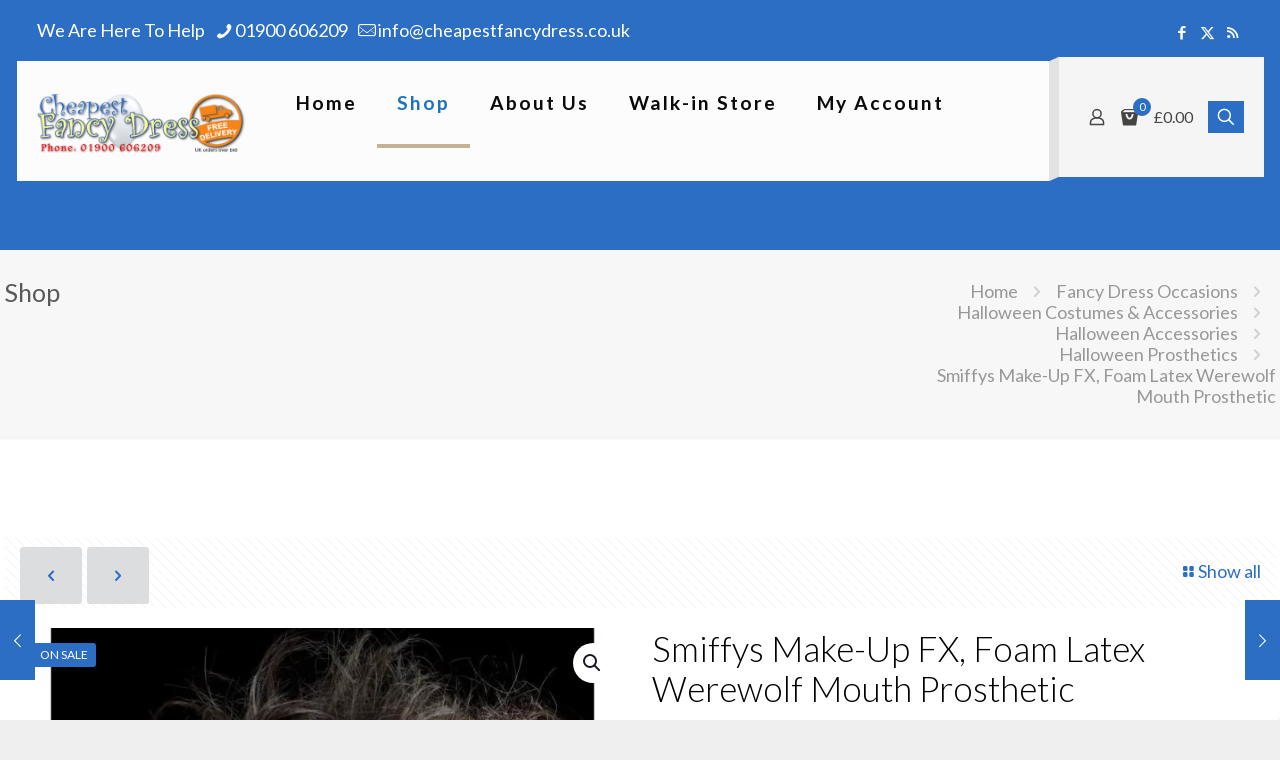

--- FILE ---
content_type: text/html; charset=UTF-8
request_url: https://www.cheapestfancydress.co.uk/product/smiffys-make-up-fx-foam-latex-werewolf-mouth-prosthetic/
body_size: 38781
content:

<!DOCTYPE html>
<html lang="en-US" itemscope itemtype="https://schema.org/Product" class="no-js " >

<head>

<meta charset="UTF-8" />
<meta name='robots' content='index, follow, max-image-preview:large, max-snippet:-1, max-video-preview:-1' />
	<style>img:is([sizes="auto" i], [sizes^="auto," i]) { contain-intrinsic-size: 3000px 1500px }</style>
	<meta name="format-detection" content="telephone=no">
<meta name="viewport" content="width=device-width, initial-scale=1" />
<link rel="shortcut icon" href="https://cheapestfancydress.co.uk/wp-content/uploads/2019/09/favicon-32x32.png" type="image/x-icon" />
<link rel="apple-touch-icon" href="https://cheapestfancydress.co.uk/wp-content/uploads/2019/09/mstile-150x150.png" />

	<!-- This site is optimized with the Yoast SEO plugin v25.9 - https://yoast.com/wordpress/plugins/seo/ -->
	<title>Smiffys Make-Up FX, Foam Latex Werewolf Mouth Prosthetic Fancy Dress Costume</title>
	<meta name="description" content="Smiffys Make-Up FX, Foam Latex Werewolf Mouth Prosthetic . Cheapest Fancy Dress have great quality fancy dress at amazing prices and free delivery over £30." />
	<link rel="canonical" href="https://www.cheapestfancydress.co.uk/product/smiffys-make-up-fx-foam-latex-werewolf-mouth-prosthetic/" />
	<meta property="og:locale" content="en_US" />
	<meta property="og:type" content="article" />
	<meta property="og:title" content="Smiffys Make-Up FX, Foam Latex Werewolf Mouth Prosthetic Fancy Dress Costume" />
	<meta property="og:description" content="Smiffys Make-Up FX, Foam Latex Werewolf Mouth Prosthetic . Cheapest Fancy Dress have great quality fancy dress at amazing prices and free delivery over £30." />
	<meta property="og:url" content="https://www.cheapestfancydress.co.uk/product/smiffys-make-up-fx-foam-latex-werewolf-mouth-prosthetic/" />
	<meta property="og:site_name" content="Cheapest Fancy Dress" />
	<meta property="article:publisher" content="https://www.facebook.com/CheapestFancyDress" />
	<meta property="article:modified_time" content="2025-09-13T01:32:42+00:00" />
	<meta property="og:image" content="https://www.cheapestfancydress.co.uk/wp-content/uploads/2022/09/46788.webp" />
	<meta property="og:image:width" content="900" />
	<meta property="og:image:height" content="1200" />
	<meta property="og:image:type" content="image/webp" />
	<meta name="twitter:card" content="summary_large_image" />
	<meta name="twitter:site" content="@uk_FancyDress" />
	<meta name="twitter:label1" content="Est. reading time" />
	<meta name="twitter:data1" content="1 minute" />
	<script type="application/ld+json" class="yoast-schema-graph">{"@context":"https://schema.org","@graph":[{"@type":"WebPage","@id":"https://www.cheapestfancydress.co.uk/product/smiffys-make-up-fx-foam-latex-werewolf-mouth-prosthetic/","url":"https://www.cheapestfancydress.co.uk/product/smiffys-make-up-fx-foam-latex-werewolf-mouth-prosthetic/","name":"Smiffys Make-Up FX, Foam Latex Werewolf Mouth Prosthetic Fancy Dress Costume","isPartOf":{"@id":"https://www.cheapestfancydress.co.uk/#website"},"primaryImageOfPage":{"@id":"https://www.cheapestfancydress.co.uk/product/smiffys-make-up-fx-foam-latex-werewolf-mouth-prosthetic/#primaryimage"},"image":{"@id":"https://www.cheapestfancydress.co.uk/product/smiffys-make-up-fx-foam-latex-werewolf-mouth-prosthetic/#primaryimage"},"thumbnailUrl":"https://www.cheapestfancydress.co.uk/wp-content/uploads/2022/09/46788.webp","datePublished":"2022-09-05T13:37:49+00:00","dateModified":"2025-09-13T01:32:42+00:00","description":"Smiffys Make-Up FX, Foam Latex Werewolf Mouth Prosthetic . Cheapest Fancy Dress have great quality fancy dress at amazing prices and free delivery over £30.","breadcrumb":{"@id":"https://www.cheapestfancydress.co.uk/product/smiffys-make-up-fx-foam-latex-werewolf-mouth-prosthetic/#breadcrumb"},"inLanguage":"en-US","potentialAction":[{"@type":"ReadAction","target":["https://www.cheapestfancydress.co.uk/product/smiffys-make-up-fx-foam-latex-werewolf-mouth-prosthetic/"]}]},{"@type":"ImageObject","inLanguage":"en-US","@id":"https://www.cheapestfancydress.co.uk/product/smiffys-make-up-fx-foam-latex-werewolf-mouth-prosthetic/#primaryimage","url":"https://www.cheapestfancydress.co.uk/wp-content/uploads/2022/09/46788.webp","contentUrl":"https://www.cheapestfancydress.co.uk/wp-content/uploads/2022/09/46788.webp","width":900,"height":1200},{"@type":"BreadcrumbList","@id":"https://www.cheapestfancydress.co.uk/product/smiffys-make-up-fx-foam-latex-werewolf-mouth-prosthetic/#breadcrumb","itemListElement":[{"@type":"ListItem","position":1,"name":"Home","item":"https://www.cheapestfancydress.co.uk/"},{"@type":"ListItem","position":2,"name":"Shop","item":"https://www.cheapestfancydress.co.uk/shop/"},{"@type":"ListItem","position":3,"name":"Smiffys Make-Up FX, Foam Latex Werewolf Mouth Prosthetic"}]},{"@type":"WebSite","@id":"https://www.cheapestfancydress.co.uk/#website","url":"https://www.cheapestfancydress.co.uk/","name":"Cheapest Fancy Dress","description":"","publisher":{"@id":"https://www.cheapestfancydress.co.uk/#organization"},"potentialAction":[{"@type":"SearchAction","target":{"@type":"EntryPoint","urlTemplate":"https://www.cheapestfancydress.co.uk/?s={search_term_string}"},"query-input":{"@type":"PropertyValueSpecification","valueRequired":true,"valueName":"search_term_string"}}],"inLanguage":"en-US"},{"@type":"Organization","@id":"https://www.cheapestfancydress.co.uk/#organization","name":"Cheapest Fancy Dress","url":"https://www.cheapestfancydress.co.uk/","logo":{"@type":"ImageObject","inLanguage":"en-US","@id":"https://www.cheapestfancydress.co.uk/#/schema/logo/image/","url":"https://www.cheapestfancydress.co.uk/wp-content/uploads/2020/07/newlogo.png","contentUrl":"https://www.cheapestfancydress.co.uk/wp-content/uploads/2020/07/newlogo.png","width":762,"height":300,"caption":"Cheapest Fancy Dress"},"image":{"@id":"https://www.cheapestfancydress.co.uk/#/schema/logo/image/"},"sameAs":["https://www.facebook.com/CheapestFancyDress","https://x.com/uk_FancyDress"]}]}</script>
	<!-- / Yoast SEO plugin. -->


<link rel='dns-prefetch' href='//www.cheapestfancydress.co.uk' />
<link rel='dns-prefetch' href='//ajax.googleapis.com' />
<link rel='dns-prefetch' href='//fonts.googleapis.com' />
<link rel='dns-prefetch' href='//www.googletagmanager.com' />
<link rel="alternate" type="application/rss+xml" title="Cheapest Fancy Dress &raquo; Feed" href="https://www.cheapestfancydress.co.uk/feed/" />
<link rel="alternate" type="application/rss+xml" title="Cheapest Fancy Dress &raquo; Comments Feed" href="https://www.cheapestfancydress.co.uk/comments/feed/" />
<link rel="alternate" type="application/rss+xml" title="Cheapest Fancy Dress &raquo; Smiffys Make-Up FX, Foam Latex Werewolf Mouth Prosthetic Comments Feed" href="https://www.cheapestfancydress.co.uk/product/smiffys-make-up-fx-foam-latex-werewolf-mouth-prosthetic/feed/" />
<script type="text/javascript">
/* <![CDATA[ */
window._wpemojiSettings = {"baseUrl":"https:\/\/s.w.org\/images\/core\/emoji\/15.0.3\/72x72\/","ext":".png","svgUrl":"https:\/\/s.w.org\/images\/core\/emoji\/15.0.3\/svg\/","svgExt":".svg","source":{"concatemoji":"https:\/\/www.cheapestfancydress.co.uk\/wp-includes\/js\/wp-emoji-release.min.js?ver=79fc4fb65e74a505576acbebbc61ff6a"}};
/*! This file is auto-generated */
!function(i,n){var o,s,e;function c(e){try{var t={supportTests:e,timestamp:(new Date).valueOf()};sessionStorage.setItem(o,JSON.stringify(t))}catch(e){}}function p(e,t,n){e.clearRect(0,0,e.canvas.width,e.canvas.height),e.fillText(t,0,0);var t=new Uint32Array(e.getImageData(0,0,e.canvas.width,e.canvas.height).data),r=(e.clearRect(0,0,e.canvas.width,e.canvas.height),e.fillText(n,0,0),new Uint32Array(e.getImageData(0,0,e.canvas.width,e.canvas.height).data));return t.every(function(e,t){return e===r[t]})}function u(e,t,n){switch(t){case"flag":return n(e,"\ud83c\udff3\ufe0f\u200d\u26a7\ufe0f","\ud83c\udff3\ufe0f\u200b\u26a7\ufe0f")?!1:!n(e,"\ud83c\uddfa\ud83c\uddf3","\ud83c\uddfa\u200b\ud83c\uddf3")&&!n(e,"\ud83c\udff4\udb40\udc67\udb40\udc62\udb40\udc65\udb40\udc6e\udb40\udc67\udb40\udc7f","\ud83c\udff4\u200b\udb40\udc67\u200b\udb40\udc62\u200b\udb40\udc65\u200b\udb40\udc6e\u200b\udb40\udc67\u200b\udb40\udc7f");case"emoji":return!n(e,"\ud83d\udc26\u200d\u2b1b","\ud83d\udc26\u200b\u2b1b")}return!1}function f(e,t,n){var r="undefined"!=typeof WorkerGlobalScope&&self instanceof WorkerGlobalScope?new OffscreenCanvas(300,150):i.createElement("canvas"),a=r.getContext("2d",{willReadFrequently:!0}),o=(a.textBaseline="top",a.font="600 32px Arial",{});return e.forEach(function(e){o[e]=t(a,e,n)}),o}function t(e){var t=i.createElement("script");t.src=e,t.defer=!0,i.head.appendChild(t)}"undefined"!=typeof Promise&&(o="wpEmojiSettingsSupports",s=["flag","emoji"],n.supports={everything:!0,everythingExceptFlag:!0},e=new Promise(function(e){i.addEventListener("DOMContentLoaded",e,{once:!0})}),new Promise(function(t){var n=function(){try{var e=JSON.parse(sessionStorage.getItem(o));if("object"==typeof e&&"number"==typeof e.timestamp&&(new Date).valueOf()<e.timestamp+604800&&"object"==typeof e.supportTests)return e.supportTests}catch(e){}return null}();if(!n){if("undefined"!=typeof Worker&&"undefined"!=typeof OffscreenCanvas&&"undefined"!=typeof URL&&URL.createObjectURL&&"undefined"!=typeof Blob)try{var e="postMessage("+f.toString()+"("+[JSON.stringify(s),u.toString(),p.toString()].join(",")+"));",r=new Blob([e],{type:"text/javascript"}),a=new Worker(URL.createObjectURL(r),{name:"wpTestEmojiSupports"});return void(a.onmessage=function(e){c(n=e.data),a.terminate(),t(n)})}catch(e){}c(n=f(s,u,p))}t(n)}).then(function(e){for(var t in e)n.supports[t]=e[t],n.supports.everything=n.supports.everything&&n.supports[t],"flag"!==t&&(n.supports.everythingExceptFlag=n.supports.everythingExceptFlag&&n.supports[t]);n.supports.everythingExceptFlag=n.supports.everythingExceptFlag&&!n.supports.flag,n.DOMReady=!1,n.readyCallback=function(){n.DOMReady=!0}}).then(function(){return e}).then(function(){var e;n.supports.everything||(n.readyCallback(),(e=n.source||{}).concatemoji?t(e.concatemoji):e.wpemoji&&e.twemoji&&(t(e.twemoji),t(e.wpemoji)))}))}((window,document),window._wpemojiSettings);
/* ]]> */
</script>

<style id='wp-emoji-styles-inline-css' type='text/css'>

	img.wp-smiley, img.emoji {
		display: inline !important;
		border: none !important;
		box-shadow: none !important;
		height: 1em !important;
		width: 1em !important;
		margin: 0 0.07em !important;
		vertical-align: -0.1em !important;
		background: none !important;
		padding: 0 !important;
	}
</style>
<link rel='stylesheet' id='store-styles-css' href='https://www.cheapestfancydress.co.uk/wp-content/plugins/wc-pickup-store/assets/css/stores.min.css?ver=79fc4fb65e74a505576acbebbc61ff6a' type='text/css' media='all' />
<link rel='stylesheet' id='woof-css' href='https://www.cheapestfancydress.co.uk/wp-content/plugins/woocommerce-products-filter/css/front.css?ver=1.3.7.1' type='text/css' media='all' />
<style id='woof-inline-css' type='text/css'>

.woof_products_top_panel li span, .woof_products_top_panel2 li span{background: url(https://www.cheapestfancydress.co.uk/wp-content/plugins/woocommerce-products-filter/img/delete.png);background-size: 14px 14px;background-repeat: no-repeat;background-position: right;}
.woof_show_auto_form,.woof_hide_auto_form{ background-image: none ;}
.woof_edit_view{
                    display: none;
                }
.woof_price3_search_container{
    width: 100% !important;
    clear: both;
}

.woof_container_productcolour {
width: 66% !important;
}

.woof_sid_auto_shortcode .woof_container_radio .woof_block_html_items,
.woof_sid_auto_shortcode .woof_container_checkbox .woof_block_html_items,
.woof_sid_auto_shortcode .woof_container_label .woof_block_html_items
{
    min-height: 160px;
    max-height: 160px;
    overflow: auto;
    padding: 0 0 0 7px;
}

.woof_sid_auto_shortcode {
    background: ##F7F7F7;
    border: solid 1px #e4e4e4;
} 

.woof_sid_auto_shortcode .woof_container_color .woof_block_html_items,
.woof_sid_auto_shortcode .woof_container_image .woof_block_html_items,
.woof_sid_auto_shortcode .woof_container_select .woof_block_html_items,
.woof_sid_auto_shortcode .woof_container_slider .woof_block_html_items{
    min-height: 160px;
    max-height: 160px;
}
 
.woof_sid_auto_shortcode .woof_container_slider .woof_block_html_items{
    padding: 0 9px;
}
 
.woof_sid_auto_shortcode ul.woof_list.woof_list_label{
    margin-top: 9px !important;
}
 
.woof_sid_auto_shortcode .woof_checkbox_sales_container .woof_container_inner{
    padding-left: 20px;
}
 
.woof_sid_auto_shortcode .woof_author_search_container .woof_container_inner,
.woof_sid_auto_shortcode .woof_by_rating_container .woof_container_inner{
    padding-top: 23px;
}
 
button.woof_submit_search_form,
button.woof_reset_search_form{
    background: #fff !important;
    width: 100px;
    border: 0;
    padding: 10px 0;
    margin: 5px 0;
    text-align: center;
    color: #fff !important;
    font-weight: bold !important;
    transition: all .4s;
    font-size: 1.1em;
}
 
button.woof_submit_search_form:hover,
button.woof_reset_search_form:hover{
    color: #fff !important;
    background: #fff !important;
}
 
.woof_container h4{
    margin-bottom: 11px !important;
    font-size: 1.14em !important;
    background: #f2f3f5;
    padding: 11px 7px;
    color: #666;
    line-height: 1.12em !important;
    text-align: center;
    border-radius: 3px;
border: 1px solid #ddd;
font-weight: 700;
}
 
.woof_color_term{
   border-radius: 80px !important;
}
 
.woof_color_term:hover{
    border-color: #444;
    border-style: double;
}
.woof_list li {
    margin: 0 5px 0 5px !important;
    display: inline-block;
    min-width: 112px !important;
}
.iradio_flat-aero.disabled {
    background-position: -132px 0;
    cursor: default;
    opacity: 0.8;
}
.woof_list label {
font-weight:400 !important;
font-size: 12px !important;
}

.irs-min, .irs-max {
    color: #999;
    font-size: 12px !important;
    line-height: 1.333;
    text-shadow: none;
    top: 0;
    padding: 1px 3px;
    background: rgba(0,0,0,0.1);
    -moz-border-radius: 3px;
    border-radius: 3px;
}
.irs-to, .irs-from {
font-size: 12px
}
.irs-grid-text {
    font-size: 12px;
    line-height: 12px;
}
</style>
<link rel='stylesheet' id='chosen-drop-down-css' href='https://www.cheapestfancydress.co.uk/wp-content/plugins/woocommerce-products-filter/js/chosen/chosen.min.css?ver=1.3.7.1' type='text/css' media='all' />
<link rel='stylesheet' id='plainoverlay-css' href='https://www.cheapestfancydress.co.uk/wp-content/plugins/woocommerce-products-filter/css/plainoverlay.css?ver=1.3.7.1' type='text/css' media='all' />
<link rel='stylesheet' id='icheck-jquery-color-flat-css' href='https://www.cheapestfancydress.co.uk/wp-content/plugins/woocommerce-products-filter/js/icheck/skins/flat/_all.css?ver=1.3.7.1' type='text/css' media='all' />
<link rel='stylesheet' id='icheck-jquery-color-square-css' href='https://www.cheapestfancydress.co.uk/wp-content/plugins/woocommerce-products-filter/js/icheck/skins/square/_all.css?ver=1.3.7.1' type='text/css' media='all' />
<link rel='stylesheet' id='icheck-jquery-color-minimal-css' href='https://www.cheapestfancydress.co.uk/wp-content/plugins/woocommerce-products-filter/js/icheck/skins/minimal/_all.css?ver=1.3.7.1' type='text/css' media='all' />
<link rel='stylesheet' id='woof_by_author_html_items-css' href='https://www.cheapestfancydress.co.uk/wp-content/plugins/woocommerce-products-filter/ext/by_author/css/by_author.css?ver=1.3.7.1' type='text/css' media='all' />
<link rel='stylesheet' id='woof_by_instock_html_items-css' href='https://www.cheapestfancydress.co.uk/wp-content/plugins/woocommerce-products-filter/ext/by_instock/css/by_instock.css?ver=1.3.7.1' type='text/css' media='all' />
<link rel='stylesheet' id='woof_by_onsales_html_items-css' href='https://www.cheapestfancydress.co.uk/wp-content/plugins/woocommerce-products-filter/ext/by_onsales/css/by_onsales.css?ver=1.3.7.1' type='text/css' media='all' />
<link rel='stylesheet' id='woof_by_text_html_items-css' href='https://www.cheapestfancydress.co.uk/wp-content/plugins/woocommerce-products-filter/ext/by_text/assets/css/front.css?ver=1.3.7.1' type='text/css' media='all' />
<link rel='stylesheet' id='woof_label_html_items-css' href='https://www.cheapestfancydress.co.uk/wp-content/plugins/woocommerce-products-filter/ext/label/css/html_types/label.css?ver=1.3.7.1' type='text/css' media='all' />
<link rel='stylesheet' id='woof_select_radio_check_html_items-css' href='https://www.cheapestfancydress.co.uk/wp-content/plugins/woocommerce-products-filter/ext/select_radio_check/css/html_types/select_radio_check.css?ver=1.3.7.1' type='text/css' media='all' />
<link rel='stylesheet' id='woof_sd_html_items_checkbox-css' href='https://www.cheapestfancydress.co.uk/wp-content/plugins/woocommerce-products-filter/ext/smart_designer/css/elements/checkbox.css?ver=1.3.7.1' type='text/css' media='all' />
<link rel='stylesheet' id='woof_sd_html_items_radio-css' href='https://www.cheapestfancydress.co.uk/wp-content/plugins/woocommerce-products-filter/ext/smart_designer/css/elements/radio.css?ver=1.3.7.1' type='text/css' media='all' />
<link rel='stylesheet' id='woof_sd_html_items_switcher-css' href='https://www.cheapestfancydress.co.uk/wp-content/plugins/woocommerce-products-filter/ext/smart_designer/css/elements/switcher.css?ver=1.3.7.1' type='text/css' media='all' />
<link rel='stylesheet' id='woof_sd_html_items_color-css' href='https://www.cheapestfancydress.co.uk/wp-content/plugins/woocommerce-products-filter/ext/smart_designer/css/elements/color.css?ver=1.3.7.1' type='text/css' media='all' />
<link rel='stylesheet' id='woof_sd_html_items_tooltip-css' href='https://www.cheapestfancydress.co.uk/wp-content/plugins/woocommerce-products-filter/ext/smart_designer/css/tooltip.css?ver=1.3.7.1' type='text/css' media='all' />
<link rel='stylesheet' id='woof_sd_html_items_front-css' href='https://www.cheapestfancydress.co.uk/wp-content/plugins/woocommerce-products-filter/ext/smart_designer/css/front.css?ver=1.3.7.1' type='text/css' media='all' />
<link rel='stylesheet' id='woof-switcher23-css' href='https://www.cheapestfancydress.co.uk/wp-content/plugins/woocommerce-products-filter/css/switcher.css?ver=1.3.7.1' type='text/css' media='all' />
<link rel='stylesheet' id='photoswipe-css' href='https://www.cheapestfancydress.co.uk/wp-content/plugins/woocommerce/assets/css/photoswipe/photoswipe.min.css?ver=10.1.2' type='text/css' media='all' />
<link rel='stylesheet' id='photoswipe-default-skin-css' href='https://www.cheapestfancydress.co.uk/wp-content/plugins/woocommerce/assets/css/photoswipe/default-skin/default-skin.min.css?ver=10.1.2' type='text/css' media='all' />
<link rel='stylesheet' id='woocommerce-layout-css' href='https://www.cheapestfancydress.co.uk/wp-content/plugins/woocommerce/assets/css/woocommerce-layout.css?ver=10.1.2' type='text/css' media='all' />
<link rel='stylesheet' id='woocommerce-smallscreen-css' href='https://www.cheapestfancydress.co.uk/wp-content/plugins/woocommerce/assets/css/woocommerce-smallscreen.css?ver=10.1.2' type='text/css' media='only screen and (max-width: 768px)' />
<link rel='stylesheet' id='woocommerce-general-css' href='https://www.cheapestfancydress.co.uk/wp-content/plugins/woocommerce/assets/css/woocommerce.css?ver=10.1.2' type='text/css' media='all' />
<style id='woocommerce-inline-inline-css' type='text/css'>
.woocommerce form .form-row .required { visibility: visible; }
</style>
<link rel='stylesheet' id='aws-style-css' href='https://www.cheapestfancydress.co.uk/wp-content/plugins/advanced-woo-search/assets/css/common.min.css?ver=3.44' type='text/css' media='all' />
<link rel='stylesheet' id='psfw-public-css' href='https://www.cheapestfancydress.co.uk/wp-content/plugins/product-share/public/css/public.min.css?ver=1.2.19' type='text/css' media='all' />
<link rel='stylesheet' id='psfw-fontawesome-6.4.2-css' href='https://www.cheapestfancydress.co.uk/wp-content/plugins/product-share/fonts/fontawesome/css/all.css?ver=1.2.19' type='text/css' media='all' />
<link rel='stylesheet' id='grw-public-main-css-css' href='https://www.cheapestfancydress.co.uk/wp-content/plugins/widget-google-reviews/assets/css/public-main.css?ver=6.4.1' type='text/css' media='all' />
<link rel='stylesheet' id='yith-wcpsc-frontent-styles-css' href='https://www.cheapestfancydress.co.uk/wp-content/plugins/yith-product-size-charts-for-woocommerce-premium/assets/css/frontend_premium.css?ver=79fc4fb65e74a505576acbebbc61ff6a' type='text/css' media='all' />
<style id='yith-wcpsc-frontent-styles-inline-css' type='text/css'>
.yith-wcpsc-overlay{
                background: #000000;
                opacity: 0.8;
            }.yith-wcpsc-product-size-chart-button{
                background: #b369a5;
                border: none;
                border-radius: 3px;
                color: #ffffff;
                display: inline-block;
                padding: 10px 20px 10px 20px;
                text-decoration: none;
                margin: 5px 3px;
                cursor: pointer;
                box-shadow: 0px 2px 7px -2px #dddddd;
            }
            .yith-wcpsc-product-size-chart-button:hover{
                 background: #c287b7;
            }
            .yith-wcpsc-product-table-default td, .yith-wcpsc-product-table-default th {
                        border     : 1px solid #e0e0e0 !important;
                    }
                    .yith-wcpsc-product-table-default tr > td:first-child, .yith-wcpsc-product-table-default th {
                        background  : #f9f9f9 !important;
                    }.yith-wcpsc-product-size-charts-popup{
                                box-shadow: 2px 2px 10px 1px #e0e0e0 !important;
                                background: #f9f9f9 !important;
                                border: 1px solid #e0e0e0 !important;
                            }
                            ul.yith-wcpsc-tabbed-popup-list li.ui-state-active {
                                background : #f9f9f9 !important;
                            }
</style>
<link rel='stylesheet' id='dashicons-css' href='https://www.cheapestfancydress.co.uk/wp-includes/css/dashicons.min.css?ver=79fc4fb65e74a505576acbebbc61ff6a' type='text/css' media='all' />
<style id='dashicons-inline-css' type='text/css'>
[data-font="Dashicons"]:before {font-family: 'Dashicons' !important;content: attr(data-icon) !important;speak: none !important;font-weight: normal !important;font-variant: normal !important;text-transform: none !important;line-height: 1 !important;font-style: normal !important;-webkit-font-smoothing: antialiased !important;-moz-osx-font-smoothing: grayscale !important;}
</style>
<link rel='stylesheet' id='jquery-ui-style-css-css' href='//ajax.googleapis.com/ajax/libs/jqueryui/1.11.3/themes/smoothness/jquery-ui.css?ver=79fc4fb65e74a505576acbebbc61ff6a' type='text/css' media='all' />
<link rel='stylesheet' id='brands-styles-css' href='https://www.cheapestfancydress.co.uk/wp-content/plugins/woocommerce/assets/css/brands.css?ver=10.1.2' type='text/css' media='all' />
<link rel='stylesheet' id='mfn-be-css' href='https://www.cheapestfancydress.co.uk/wp-content/themes/betheme/css/be.css?ver=27.6.4' type='text/css' media='all' />
<link rel='stylesheet' id='mfn-animations-css' href='https://www.cheapestfancydress.co.uk/wp-content/themes/betheme/assets/animations/animations.min.css?ver=27.6.4' type='text/css' media='all' />
<link rel='stylesheet' id='mfn-font-awesome-css' href='https://www.cheapestfancydress.co.uk/wp-content/themes/betheme/fonts/fontawesome/fontawesome.css?ver=27.6.4' type='text/css' media='all' />
<link rel='stylesheet' id='mfn-jplayer-css' href='https://www.cheapestfancydress.co.uk/wp-content/themes/betheme/assets/jplayer/css/jplayer.blue.monday.min.css?ver=27.6.4' type='text/css' media='all' />
<link rel='stylesheet' id='mfn-responsive-css' href='https://www.cheapestfancydress.co.uk/wp-content/themes/betheme/css/responsive.css?ver=27.6.4' type='text/css' media='all' />
<link rel='stylesheet' id='mfn-fonts-css' href='https://fonts.googleapis.com/css?family=Lato%3A1%2C100%2C100italic%2C300%2C400%2C400italic%2C500%2C700%7CPlayfair+Display%3A1%2C100%2C100italic%2C300%2C400%2C400italic%2C500%2C700&#038;display=swap&#038;ver=79fc4fb65e74a505576acbebbc61ff6a' type='text/css' media='all' />
<link rel='stylesheet' id='mfn-woo-css' href='https://www.cheapestfancydress.co.uk/wp-content/themes/betheme/css/woocommerce.css?ver=27.6.4' type='text/css' media='all' />
<style id='mfn-dynamic-inline-css' type='text/css'>
html{background-color:#efefef}#Wrapper,#Content,.mfn-popup .mfn-popup-content,.mfn-off-canvas-sidebar .mfn-off-canvas-content-wrapper,.mfn-cart-holder,.mfn-header-login,#Top_bar .search_wrapper,#Top_bar .top_bar_right .mfn-live-search-box,.column_livesearch .mfn-live-search-wrapper,.column_livesearch .mfn-live-search-box{background-color:#ffffff}.layout-boxed.mfn-bebuilder-header.mfn-ui #Wrapper .mfn-only-sample-content{background-color:#ffffff}body:not(.template-slider) #Header{min-height:250px}body.header-below:not(.template-slider) #Header{padding-top:250px}#Footer .widgets_wrapper{padding:50px 0}.elementor-page.elementor-default #Content .the_content .section_wrapper{max-width:100%}.elementor-page.elementor-default #Content .section.the_content{width:100%}.elementor-page.elementor-default #Content .section_wrapper .the_content_wrapper{margin-left:0;margin-right:0;width:100%}body,span.date_label,.timeline_items li h3 span,input[type="date"],input[type="text"],input[type="password"],input[type="tel"],input[type="email"],input[type="url"],textarea,select,.offer_li .title h3,.mfn-menu-item-megamenu{font-family:"Lato",-apple-system,BlinkMacSystemFont,"Segoe UI",Roboto,Oxygen-Sans,Ubuntu,Cantarell,"Helvetica Neue",sans-serif}.lead,.big{font-family:"Lato",-apple-system,BlinkMacSystemFont,"Segoe UI",Roboto,Oxygen-Sans,Ubuntu,Cantarell,"Helvetica Neue",sans-serif}#menu > ul > li > a,#overlay-menu ul li a{font-family:"Lato",-apple-system,BlinkMacSystemFont,"Segoe UI",Roboto,Oxygen-Sans,Ubuntu,Cantarell,"Helvetica Neue",sans-serif}#Subheader .title{font-family:"Lato",-apple-system,BlinkMacSystemFont,"Segoe UI",Roboto,Oxygen-Sans,Ubuntu,Cantarell,"Helvetica Neue",sans-serif}h1,h2,h3,h4,.text-logo #logo{font-family:"Lato",-apple-system,BlinkMacSystemFont,"Segoe UI",Roboto,Oxygen-Sans,Ubuntu,Cantarell,"Helvetica Neue",sans-serif}h5,h6{font-family:"Playfair Display",-apple-system,BlinkMacSystemFont,"Segoe UI",Roboto,Oxygen-Sans,Ubuntu,Cantarell,"Helvetica Neue",sans-serif}blockquote{font-family:"Lato",-apple-system,BlinkMacSystemFont,"Segoe UI",Roboto,Oxygen-Sans,Ubuntu,Cantarell,"Helvetica Neue",sans-serif}.chart_box .chart .num,.counter .desc_wrapper .number-wrapper,.how_it_works .image .number,.pricing-box .plan-header .price,.quick_fact .number-wrapper,.woocommerce .product div.entry-summary .price{font-family:"Playfair Display",-apple-system,BlinkMacSystemFont,"Segoe UI",Roboto,Oxygen-Sans,Ubuntu,Cantarell,"Helvetica Neue",sans-serif}body,.mfn-menu-item-megamenu{font-size:18px;line-height:21px;font-weight:400;letter-spacing:0px}.lead,.big{font-size:16px;line-height:28px;font-weight:400;letter-spacing:0px}#menu > ul > li > a,#overlay-menu ul li a{font-size:15px;font-weight:700;letter-spacing:2px}#overlay-menu ul li a{line-height:22.5px}#Subheader .title{font-size:25px;line-height:25px;font-weight:400;letter-spacing:0px}h1,.text-logo #logo{font-size:25px;line-height:25px;font-weight:300;letter-spacing:0px}h2{font-size:42px;line-height:42px;font-weight:300;letter-spacing:0px}h3,.woocommerce ul.products li.product h3,.woocommerce #customer_login h2{font-size:30px;line-height:32px;font-weight:300;letter-spacing:0px}h4,.woocommerce .woocommerce-order-details__title,.woocommerce .wc-bacs-bank-details-heading,.woocommerce .woocommerce-customer-details h2{font-size:24px;line-height:28px;font-weight:300;letter-spacing:0px}h5{font-size:16px;line-height:20px;font-weight:700;letter-spacing:0px}h6{font-size:14px;line-height:19px;font-weight:400;letter-spacing:0px}#Intro .intro-title{font-size:70px;line-height:70px;font-weight:400;letter-spacing:0px}@media only screen and (min-width:768px) and (max-width:959px){body,.mfn-menu-item-megamenu{font-size:15px;line-height:19px;font-weight:400;letter-spacing:0px}.lead,.big{font-size:14px;line-height:24px;font-weight:400;letter-spacing:0px}#menu > ul > li > a,#overlay-menu ul li a{font-size:13px;font-weight:700;letter-spacing:2px}#overlay-menu ul li a{line-height:19.5px}#Subheader .title{font-size:21px;line-height:21px;font-weight:400;letter-spacing:0px}h1,.text-logo #logo{font-size:21px;line-height:21px;font-weight:300;letter-spacing:0px}h2{font-size:36px;line-height:36px;font-weight:300;letter-spacing:0px}h3,.woocommerce ul.products li.product h3,.woocommerce #customer_login h2{font-size:26px;line-height:27px;font-weight:300;letter-spacing:0px}h4,.woocommerce .woocommerce-order-details__title,.woocommerce .wc-bacs-bank-details-heading,.woocommerce .woocommerce-customer-details h2{font-size:20px;line-height:24px;font-weight:300;letter-spacing:0px}h5{font-size:14px;line-height:19px;font-weight:700;letter-spacing:0px}h6{font-size:13px;line-height:19px;font-weight:400;letter-spacing:0px}#Intro .intro-title{font-size:60px;line-height:60px;font-weight:400;letter-spacing:0px}blockquote{font-size:15px}.chart_box .chart .num{font-size:45px;line-height:45px}.counter .desc_wrapper .number-wrapper{font-size:45px;line-height:45px}.counter .desc_wrapper .title{font-size:14px;line-height:18px}.faq .question .title{font-size:14px}.fancy_heading .title{font-size:38px;line-height:38px}.offer .offer_li .desc_wrapper .title h3{font-size:32px;line-height:32px}.offer_thumb_ul li.offer_thumb_li .desc_wrapper .title h3{font-size:32px;line-height:32px}.pricing-box .plan-header h2{font-size:27px;line-height:27px}.pricing-box .plan-header .price > span{font-size:40px;line-height:40px}.pricing-box .plan-header .price sup.currency{font-size:18px;line-height:18px}.pricing-box .plan-header .price sup.period{font-size:14px;line-height:14px}.quick_fact .number-wrapper{font-size:80px;line-height:80px}.trailer_box .desc h2{font-size:27px;line-height:27px}.widget > h3{font-size:17px;line-height:20px}}@media only screen and (min-width:480px) and (max-width:767px){body,.mfn-menu-item-megamenu{font-size:14px;line-height:19px;font-weight:400;letter-spacing:0px}.lead,.big{font-size:13px;line-height:21px;font-weight:400;letter-spacing:0px}#menu > ul > li > a,#overlay-menu ul li a{font-size:13px;font-weight:700;letter-spacing:2px}#overlay-menu ul li a{line-height:19.5px}#Subheader .title{font-size:19px;line-height:19px;font-weight:400;letter-spacing:0px}h1,.text-logo #logo{font-size:19px;line-height:19px;font-weight:300;letter-spacing:0px}h2{font-size:32px;line-height:32px;font-weight:300;letter-spacing:0px}h3,.woocommerce ul.products li.product h3,.woocommerce #customer_login h2{font-size:23px;line-height:24px;font-weight:300;letter-spacing:0px}h4,.woocommerce .woocommerce-order-details__title,.woocommerce .wc-bacs-bank-details-heading,.woocommerce .woocommerce-customer-details h2{font-size:18px;line-height:21px;font-weight:300;letter-spacing:0px}h5{font-size:13px;line-height:19px;font-weight:700;letter-spacing:0px}h6{font-size:13px;line-height:19px;font-weight:400;letter-spacing:0px}#Intro .intro-title{font-size:53px;line-height:53px;font-weight:400;letter-spacing:0px}blockquote{font-size:14px}.chart_box .chart .num{font-size:40px;line-height:40px}.counter .desc_wrapper .number-wrapper{font-size:40px;line-height:40px}.counter .desc_wrapper .title{font-size:13px;line-height:16px}.faq .question .title{font-size:13px}.fancy_heading .title{font-size:34px;line-height:34px}.offer .offer_li .desc_wrapper .title h3{font-size:28px;line-height:28px}.offer_thumb_ul li.offer_thumb_li .desc_wrapper .title h3{font-size:28px;line-height:28px}.pricing-box .plan-header h2{font-size:24px;line-height:24px}.pricing-box .plan-header .price > span{font-size:34px;line-height:34px}.pricing-box .plan-header .price sup.currency{font-size:16px;line-height:16px}.pricing-box .plan-header .price sup.period{font-size:13px;line-height:13px}.quick_fact .number-wrapper{font-size:70px;line-height:70px}.trailer_box .desc h2{font-size:24px;line-height:24px}.widget > h3{font-size:16px;line-height:19px}}@media only screen and (max-width:479px){body,.mfn-menu-item-megamenu{font-size:13px;line-height:19px;font-weight:400;letter-spacing:0px}.lead,.big{font-size:13px;line-height:19px;font-weight:400;letter-spacing:0px}#menu > ul > li > a,#overlay-menu ul li a{font-size:13px;font-weight:700;letter-spacing:1px}#overlay-menu ul li a{line-height:19.5px}#Subheader .title{font-size:15px;line-height:19px;font-weight:400;letter-spacing:0px}h1,.text-logo #logo{font-size:15px;line-height:19px;font-weight:300;letter-spacing:0px}h2{font-size:25px;line-height:25px;font-weight:300;letter-spacing:0px}h3,.woocommerce ul.products li.product h3,.woocommerce #customer_login h2{font-size:18px;line-height:19px;font-weight:300;letter-spacing:0px}h4,.woocommerce .woocommerce-order-details__title,.woocommerce .wc-bacs-bank-details-heading,.woocommerce .woocommerce-customer-details h2{font-size:14px;line-height:19px;font-weight:300;letter-spacing:0px}h5{font-size:13px;line-height:19px;font-weight:700;letter-spacing:0px}h6{font-size:13px;line-height:19px;font-weight:400;letter-spacing:0px}#Intro .intro-title{font-size:42px;line-height:42px;font-weight:400;letter-spacing:0px}blockquote{font-size:13px}.chart_box .chart .num{font-size:35px;line-height:35px}.counter .desc_wrapper .number-wrapper{font-size:35px;line-height:35px}.counter .desc_wrapper .title{font-size:13px;line-height:26px}.faq .question .title{font-size:13px}.fancy_heading .title{font-size:30px;line-height:30px}.offer .offer_li .desc_wrapper .title h3{font-size:26px;line-height:26px}.offer_thumb_ul li.offer_thumb_li .desc_wrapper .title h3{font-size:26px;line-height:26px}.pricing-box .plan-header h2{font-size:21px;line-height:21px}.pricing-box .plan-header .price > span{font-size:32px;line-height:32px}.pricing-box .plan-header .price sup.currency{font-size:14px;line-height:14px}.pricing-box .plan-header .price sup.period{font-size:13px;line-height:13px}.quick_fact .number-wrapper{font-size:60px;line-height:60px}.trailer_box .desc h2{font-size:21px;line-height:21px}.widget > h3{font-size:15px;line-height:18px}}.with_aside .sidebar.columns{width:25%}.with_aside .sections_group{width:75%}.aside_both .sidebar.columns{width:20%}.aside_both .sidebar.sidebar-1{margin-left:-80%}.aside_both .sections_group{width:60%;margin-left:20%}@media only screen and (min-width:1240px){#Wrapper,.with_aside .content_wrapper{max-width:1291px}body.layout-boxed.mfn-header-scrolled .mfn-header-tmpl.mfn-sticky-layout-width{max-width:1291px;left:0;right:0;margin-left:auto;margin-right:auto}body.layout-boxed:not(.mfn-header-scrolled) .mfn-header-tmpl.mfn-header-layout-width,body.layout-boxed .mfn-header-tmpl.mfn-header-layout-width:not(.mfn-hasSticky){max-width:1291px;left:0;right:0;margin-left:auto;margin-right:auto}body.layout-boxed.mfn-bebuilder-header.mfn-ui .mfn-only-sample-content{max-width:1291px;margin-left:auto;margin-right:auto}.section_wrapper,.container{max-width:1271px}.layout-boxed.header-boxed #Top_bar.is-sticky{max-width:1291px}}@media only screen and (max-width:767px){#Wrapper{max-width:calc(100% - 67px)}.content_wrapper .section_wrapper,.container,.four.columns .widget-area{max-width:550px !important;padding-left:33px;padding-right:33px}}body{--mfn-button-font-family:inherit;--mfn-button-font-size:18px;--mfn-button-font-weight:400;--mfn-button-font-style:inherit;--mfn-button-letter-spacing:0px;--mfn-button-padding:16px 20px 16px 20px;--mfn-button-border-width:2px;--mfn-button-border-radius:3px;--mfn-button-gap:10px;--mfn-button-transition:0.2s;--mfn-button-color:#2d6ec5;--mfn-button-color-hover:#FFFFFF;--mfn-button-bg:;--mfn-button-bg-hover:#dddd63;--mfn-button-border-color:transparent;--mfn-button-border-color-hover:transparent;--mfn-button-icon-color:#2d6ec5;--mfn-button-icon-color-hover:#FFFFFF;--mfn-button-box-shadow:unset;--mfn-button-theme-color:#2d6ec5;--mfn-button-theme-color-hover:#000000;--mfn-button-theme-bg:;--mfn-button-theme-bg-hover:#2d6ec5;--mfn-button-theme-border-color:transparent;--mfn-button-theme-border-color-hover:transparent;--mfn-button-theme-icon-color:#2d6ec5;--mfn-button-theme-icon-color-hover:#000000;--mfn-button-theme-box-shadow:unset;--mfn-button-shop-color:#2d6ec5;--mfn-button-shop-color-hover:#000000;--mfn-button-shop-bg:;--mfn-button-shop-bg-hover:#2d6ec5;--mfn-button-shop-border-color:transparent;--mfn-button-shop-border-color-hover:transparent;--mfn-button-shop-icon-color:#626262;--mfn-button-shop-icon-color-hover:#626262;--mfn-button-shop-box-shadow:unset;--mfn-button-action-color:#747474;--mfn-button-action-color-hover:#000000;--mfn-button-action-bg:;--mfn-button-action-bg-hover:#f7f7f7;--mfn-button-action-border-color:transparent;--mfn-button-action-border-color-hover:transparent;--mfn-button-action-icon-color:#747474;--mfn-button-action-icon-color-hover:#000000;--mfn-button-action-box-shadow:unset}@media only screen and (max-width:959px){body{}}@media only screen and (max-width:768px){body{}}.mfn-cookies{--mfn-gdpr2-container-text-color:#626262;--mfn-gdpr2-container-strong-color:#07070a;--mfn-gdpr2-container-bg:#ffffff;--mfn-gdpr2-container-overlay:rgba(25,37,48,0.6);--mfn-gdpr2-details-box-bg:#fbfbfb;--mfn-gdpr2-details-switch-bg:#00032a;--mfn-gdpr2-details-switch-bg-active:#5acb65;--mfn-gdpr2-tabs-text-color:#07070a;--mfn-gdpr2-tabs-text-color-active:#0089f7;--mfn-gdpr2-tabs-border:rgba(8,8,14,0.1);--mfn-gdpr2-buttons-box-bg:#fbfbfb}#Top_bar #logo,.header-fixed #Top_bar #logo,.header-plain #Top_bar #logo,.header-transparent #Top_bar #logo{height:60px;line-height:60px;padding:30px 0}.logo-overflow #Top_bar:not(.is-sticky) .logo{height:120px}#Top_bar .menu > li > a{padding:30px 0}.menu-highlight:not(.header-creative) #Top_bar .menu > li > a{margin:35px 0}.header-plain:not(.menu-highlight) #Top_bar .menu > li > a span:not(.description){line-height:120px}.header-fixed #Top_bar .menu > li > a{padding:45px 0}@media only screen and (max-width:767px){.mobile-header-mini #Top_bar #logo{height:50px!important;line-height:50px!important;margin:5px 0}}#Top_bar #logo img.svg{width:100px}.image_frame,.wp-caption{border-width:0px}.alert{border-radius:0px}#Top_bar .top_bar_right .top-bar-right-input input{width:200px}.mfn-live-search-box .mfn-live-search-list{max-height:300px}#Side_slide{right:-250px;width:250px}#Side_slide.left{left:-250px}.blog-teaser li .desc-wrapper .desc{background-position-y:-1px}.mfn-free-delivery-info{--mfn-free-delivery-bar:#2d6ec5;--mfn-free-delivery-bg:rgba(0,0,0,0.1);--mfn-free-delivery-achieved:#2d6ec5}#back_to_top i{color:#2d6ec5}@media only screen and ( max-width:767px ){}@media only screen and (min-width:1240px){body:not(.header-simple) #Top_bar #menu{display:block!important}.tr-menu #Top_bar #menu{background:none!important}#Top_bar .menu > li > ul.mfn-megamenu > li{float:left}#Top_bar .menu > li > ul.mfn-megamenu > li.mfn-megamenu-cols-1{width:100%}#Top_bar .menu > li > ul.mfn-megamenu > li.mfn-megamenu-cols-2{width:50%}#Top_bar .menu > li > ul.mfn-megamenu > li.mfn-megamenu-cols-3{width:33.33%}#Top_bar .menu > li > ul.mfn-megamenu > li.mfn-megamenu-cols-4{width:25%}#Top_bar .menu > li > ul.mfn-megamenu > li.mfn-megamenu-cols-5{width:20%}#Top_bar .menu > li > ul.mfn-megamenu > li.mfn-megamenu-cols-6{width:16.66%}#Top_bar .menu > li > ul.mfn-megamenu > li > ul{display:block!important;position:inherit;left:auto;top:auto;border-width:0 1px 0 0}#Top_bar .menu > li > ul.mfn-megamenu > li:last-child > ul{border:0}#Top_bar .menu > li > ul.mfn-megamenu > li > ul li{width:auto}#Top_bar .menu > li > ul.mfn-megamenu a.mfn-megamenu-title{text-transform:uppercase;font-weight:400;background:none}#Top_bar .menu > li > ul.mfn-megamenu a .menu-arrow{display:none}.menuo-right #Top_bar .menu > li > ul.mfn-megamenu{left:0;width:98%!important;margin:0 1%;padding:20px 0}.menuo-right #Top_bar .menu > li > ul.mfn-megamenu-bg{box-sizing:border-box}#Top_bar .menu > li > ul.mfn-megamenu-bg{padding:20px 166px 20px 20px;background-repeat:no-repeat;background-position:right bottom}.rtl #Top_bar .menu > li > ul.mfn-megamenu-bg{padding-left:166px;padding-right:20px;background-position:left bottom}#Top_bar .menu > li > ul.mfn-megamenu-bg > li{background:none}#Top_bar .menu > li > ul.mfn-megamenu-bg > li a{border:none}#Top_bar .menu > li > ul.mfn-megamenu-bg > li > ul{background:none!important;-webkit-box-shadow:0 0 0 0;-moz-box-shadow:0 0 0 0;box-shadow:0 0 0 0}.mm-vertical #Top_bar .container{position:relative}.mm-vertical #Top_bar .top_bar_left{position:static}.mm-vertical #Top_bar .menu > li ul{box-shadow:0 0 0 0 transparent!important;background-image:none}.mm-vertical #Top_bar .menu > li > ul.mfn-megamenu{padding:20px 0}.mm-vertical.header-plain #Top_bar .menu > li > ul.mfn-megamenu{width:100%!important;margin:0}.mm-vertical #Top_bar .menu > li > ul.mfn-megamenu > li{display:table-cell;float:none!important;width:10%;padding:0 15px;border-right:1px solid rgba(0,0,0,0.05)}.mm-vertical #Top_bar .menu > li > ul.mfn-megamenu > li:last-child{border-right-width:0}.mm-vertical #Top_bar .menu > li > ul.mfn-megamenu > li.hide-border{border-right-width:0}.mm-vertical #Top_bar .menu > li > ul.mfn-megamenu > li a{border-bottom-width:0;padding:9px 15px;line-height:120%}.mm-vertical #Top_bar .menu > li > ul.mfn-megamenu a.mfn-megamenu-title{font-weight:700}.rtl .mm-vertical #Top_bar .menu > li > ul.mfn-megamenu > li:first-child{border-right-width:0}.rtl .mm-vertical #Top_bar .menu > li > ul.mfn-megamenu > li:last-child{border-right-width:1px}body.header-shop #Top_bar #menu{display:flex!important;background-color:transparent}.header-shop #Top_bar.is-sticky .top_bar_row_second{display:none}.header-plain:not(.menuo-right) #Header .top_bar_left{width:auto!important}.header-stack.header-center #Top_bar #menu{display:inline-block!important}.header-simple #Top_bar #menu{display:none;height:auto;width:300px;bottom:auto;top:100%;right:1px;position:absolute;margin:0}.header-simple #Header a.responsive-menu-toggle{display:block;right:10px}.header-simple #Top_bar #menu > ul{width:100%;float:left}.header-simple #Top_bar #menu ul li{width:100%;padding-bottom:0;border-right:0;position:relative}.header-simple #Top_bar #menu ul li a{padding:0 20px;margin:0;display:block;height:auto;line-height:normal;border:none}.header-simple #Top_bar #menu ul li a:not(.menu-toggle):after{display:none}.header-simple #Top_bar #menu ul li a span{border:none;line-height:44px;display:inline;padding:0}.header-simple #Top_bar #menu ul li.submenu .menu-toggle{display:block;position:absolute;right:0;top:0;width:44px;height:44px;line-height:44px;font-size:30px;font-weight:300;text-align:center;cursor:pointer;color:#444;opacity:0.33;transform:unset}.header-simple #Top_bar #menu ul li.submenu .menu-toggle:after{content:"+";position:static}.header-simple #Top_bar #menu ul li.hover > .menu-toggle:after{content:"-"}.header-simple #Top_bar #menu ul li.hover a{border-bottom:0}.header-simple #Top_bar #menu ul.mfn-megamenu li .menu-toggle{display:none}.header-simple #Top_bar #menu ul li ul{position:relative!important;left:0!important;top:0;padding:0;margin:0!important;width:auto!important;background-image:none}.header-simple #Top_bar #menu ul li ul li{width:100%!important;display:block;padding:0}.header-simple #Top_bar #menu ul li ul li a{padding:0 20px 0 30px}.header-simple #Top_bar #menu ul li ul li a .menu-arrow{display:none}.header-simple #Top_bar #menu ul li ul li a span{padding:0}.header-simple #Top_bar #menu ul li ul li a span:after{display:none!important}.header-simple #Top_bar .menu > li > ul.mfn-megamenu a.mfn-megamenu-title{text-transform:uppercase;font-weight:400}.header-simple #Top_bar .menu > li > ul.mfn-megamenu > li > ul{display:block!important;position:inherit;left:auto;top:auto}.header-simple #Top_bar #menu ul li ul li ul{border-left:0!important;padding:0;top:0}.header-simple #Top_bar #menu ul li ul li ul li a{padding:0 20px 0 40px}.rtl.header-simple #Top_bar #menu{left:1px;right:auto}.rtl.header-simple #Top_bar a.responsive-menu-toggle{left:10px;right:auto}.rtl.header-simple #Top_bar #menu ul li.submenu .menu-toggle{left:0;right:auto}.rtl.header-simple #Top_bar #menu ul li ul{left:auto!important;right:0!important}.rtl.header-simple #Top_bar #menu ul li ul li a{padding:0 30px 0 20px}.rtl.header-simple #Top_bar #menu ul li ul li ul li a{padding:0 40px 0 20px}.menu-highlight #Top_bar .menu > li{margin:0 2px}.menu-highlight:not(.header-creative) #Top_bar .menu > li > a{padding:0;-webkit-border-radius:5px;border-radius:5px}.menu-highlight #Top_bar .menu > li > a:after{display:none}.menu-highlight #Top_bar .menu > li > a span:not(.description){line-height:50px}.menu-highlight #Top_bar .menu > li > a span.description{display:none}.menu-highlight.header-stack #Top_bar .menu > li > a{margin:10px 0!important}.menu-highlight.header-stack #Top_bar .menu > li > a span:not(.description){line-height:40px}.menu-highlight.header-simple #Top_bar #menu ul li,.menu-highlight.header-creative #Top_bar #menu ul li{margin:0}.menu-highlight.header-simple #Top_bar #menu ul li > a,.menu-highlight.header-creative #Top_bar #menu ul li > a{-webkit-border-radius:0;border-radius:0}.menu-highlight:not(.header-fixed):not(.header-simple) #Top_bar.is-sticky .menu > li > a{margin:10px 0!important;padding:5px 0!important}.menu-highlight:not(.header-fixed):not(.header-simple) #Top_bar.is-sticky .menu > li > a span{line-height:30px!important}.header-modern.menu-highlight.menuo-right .menu_wrapper{margin-right:20px}.menu-line-below #Top_bar .menu > li > a:not(.menu-toggle):after{top:auto;bottom:-4px}.menu-line-below #Top_bar.is-sticky .menu > li > a:not(.menu-toggle):after{top:auto;bottom:-4px}.menu-line-below-80 #Top_bar:not(.is-sticky) .menu > li > a:not(.menu-toggle):after{height:4px;left:10%;top:50%;margin-top:20px;width:80%}.menu-line-below-80-1 #Top_bar:not(.is-sticky) .menu > li > a:not(.menu-toggle):after{height:1px;left:10%;top:50%;margin-top:20px;width:80%}.menu-link-color #Top_bar .menu > li > a:not(.menu-toggle):after{display:none!important}.menu-arrow-top #Top_bar .menu > li > a:after{background:none repeat scroll 0 0 rgba(0,0,0,0)!important;border-color:#ccc transparent transparent;border-style:solid;border-width:7px 7px 0;display:block;height:0;left:50%;margin-left:-7px;top:0!important;width:0}.menu-arrow-top #Top_bar.is-sticky .menu > li > a:after{top:0!important}.menu-arrow-bottom #Top_bar .menu > li > a:after{background:none!important;border-color:transparent transparent #ccc;border-style:solid;border-width:0 7px 7px;display:block;height:0;left:50%;margin-left:-7px;top:auto;bottom:0;width:0}.menu-arrow-bottom #Top_bar.is-sticky .menu > li > a:after{top:auto;bottom:0}.menuo-no-borders #Top_bar .menu > li > a span{border-width:0!important}.menuo-no-borders #Header_creative #Top_bar .menu > li > a span{border-bottom-width:0}.menuo-no-borders.header-plain #Top_bar a#header_cart,.menuo-no-borders.header-plain #Top_bar a#search_button,.menuo-no-borders.header-plain #Top_bar .wpml-languages,.menuo-no-borders.header-plain #Top_bar a.action_button{border-width:0}.menuo-right #Top_bar .menu_wrapper{float:right}.menuo-right.header-stack:not(.header-center) #Top_bar .menu_wrapper{margin-right:150px}body.header-creative{padding-left:50px}body.header-creative.header-open{padding-left:250px}body.error404,body.under-construction,body.elementor-maintenance-mode,body.template-blank,body.under-construction.header-rtl.header-creative.header-open{padding-left:0!important;padding-right:0!important}.header-creative.footer-fixed #Footer,.header-creative.footer-sliding #Footer,.header-creative.footer-stick #Footer.is-sticky{box-sizing:border-box;padding-left:50px}.header-open.footer-fixed #Footer,.header-open.footer-sliding #Footer,.header-creative.footer-stick #Footer.is-sticky{padding-left:250px}.header-rtl.header-creative.footer-fixed #Footer,.header-rtl.header-creative.footer-sliding #Footer,.header-rtl.header-creative.footer-stick #Footer.is-sticky{padding-left:0;padding-right:50px}.header-rtl.header-open.footer-fixed #Footer,.header-rtl.header-open.footer-sliding #Footer,.header-rtl.header-creative.footer-stick #Footer.is-sticky{padding-right:250px}#Header_creative{background-color:#fff;position:fixed;width:250px;height:100%;left:-200px;top:0;z-index:9002;-webkit-box-shadow:2px 0 4px 2px rgba(0,0,0,.15);box-shadow:2px 0 4px 2px rgba(0,0,0,.15)}#Header_creative .container{width:100%}#Header_creative .creative-wrapper{opacity:0;margin-right:50px}#Header_creative a.creative-menu-toggle{display:block;width:34px;height:34px;line-height:34px;font-size:22px;text-align:center;position:absolute;top:10px;right:8px;border-radius:3px}.admin-bar #Header_creative a.creative-menu-toggle{top:42px}#Header_creative #Top_bar{position:static;width:100%}#Header_creative #Top_bar .top_bar_left{width:100%!important;float:none}#Header_creative #Top_bar .logo{float:none;text-align:center;margin:15px 0}#Header_creative #Top_bar #menu{background-color:transparent}#Header_creative #Top_bar .menu_wrapper{float:none;margin:0 0 30px}#Header_creative #Top_bar .menu > li{width:100%;float:none;position:relative}#Header_creative #Top_bar .menu > li > a{padding:0;text-align:center}#Header_creative #Top_bar .menu > li > a:after{display:none}#Header_creative #Top_bar .menu > li > a span{border-right:0;border-bottom-width:1px;line-height:38px}#Header_creative #Top_bar .menu li ul{left:100%;right:auto;top:0;box-shadow:2px 2px 2px 0 rgba(0,0,0,0.03);-webkit-box-shadow:2px 2px 2px 0 rgba(0,0,0,0.03)}#Header_creative #Top_bar .menu > li > ul.mfn-megamenu{margin:0;width:700px!important}#Header_creative #Top_bar .menu > li > ul.mfn-megamenu > li > ul{left:0}#Header_creative #Top_bar .menu li ul li a{padding-top:9px;padding-bottom:8px}#Header_creative #Top_bar .menu li ul li ul{top:0}#Header_creative #Top_bar .menu > li > a span.description{display:block;font-size:13px;line-height:28px!important;clear:both}.menuo-arrows #Top_bar .menu > li.submenu > a > span:after{content:unset!important}#Header_creative #Top_bar .top_bar_right{width:100%!important;float:left;height:auto;margin-bottom:35px;text-align:center;padding:0 20px;top:0;-webkit-box-sizing:border-box;-moz-box-sizing:border-box;box-sizing:border-box}#Header_creative #Top_bar .top_bar_right:before{content:none}#Header_creative #Top_bar .top_bar_right .top_bar_right_wrapper{flex-wrap:wrap;justify-content:center}#Header_creative #Top_bar .top_bar_right .top-bar-right-icon,#Header_creative #Top_bar .top_bar_right .wpml-languages,#Header_creative #Top_bar .top_bar_right .top-bar-right-button,#Header_creative #Top_bar .top_bar_right .top-bar-right-input{min-height:30px;margin:5px}#Header_creative #Top_bar .search_wrapper{left:100%;top:auto}#Header_creative #Top_bar .banner_wrapper{display:block;text-align:center}#Header_creative #Top_bar .banner_wrapper img{max-width:100%;height:auto;display:inline-block}#Header_creative #Action_bar{display:none;position:absolute;bottom:0;top:auto;clear:both;padding:0 20px;box-sizing:border-box}#Header_creative #Action_bar .contact_details{width:100%;text-align:center;margin-bottom:20px}#Header_creative #Action_bar .contact_details li{padding:0}#Header_creative #Action_bar .social{float:none;text-align:center;padding:5px 0 15px}#Header_creative #Action_bar .social li{margin-bottom:2px}#Header_creative #Action_bar .social-menu{float:none;text-align:center}#Header_creative #Action_bar .social-menu li{border-color:rgba(0,0,0,.1)}#Header_creative .social li a{color:rgba(0,0,0,.5)}#Header_creative .social li a:hover{color:#000}#Header_creative .creative-social{position:absolute;bottom:10px;right:0;width:50px}#Header_creative .creative-social li{display:block;float:none;width:100%;text-align:center;margin-bottom:5px}.header-creative .fixed-nav.fixed-nav-prev{margin-left:50px}.header-creative.header-open .fixed-nav.fixed-nav-prev{margin-left:250px}.menuo-last #Header_creative #Top_bar .menu li.last ul{top:auto;bottom:0}.header-open #Header_creative{left:0}.header-open #Header_creative .creative-wrapper{opacity:1;margin:0!important}.header-open #Header_creative .creative-menu-toggle,.header-open #Header_creative .creative-social{display:none}.header-open #Header_creative #Action_bar{display:block}body.header-rtl.header-creative{padding-left:0;padding-right:50px}.header-rtl #Header_creative{left:auto;right:-200px}.header-rtl #Header_creative .creative-wrapper{margin-left:50px;margin-right:0}.header-rtl #Header_creative a.creative-menu-toggle{left:8px;right:auto}.header-rtl #Header_creative .creative-social{left:0;right:auto}.header-rtl #Footer #back_to_top.sticky{right:125px}.header-rtl #popup_contact{right:70px}.header-rtl #Header_creative #Top_bar .menu li ul{left:auto;right:100%}.header-rtl #Header_creative #Top_bar .search_wrapper{left:auto;right:100%}.header-rtl .fixed-nav.fixed-nav-prev{margin-left:0!important}.header-rtl .fixed-nav.fixed-nav-next{margin-right:50px}body.header-rtl.header-creative.header-open{padding-left:0;padding-right:250px!important}.header-rtl.header-open #Header_creative{left:auto;right:0}.header-rtl.header-open #Footer #back_to_top.sticky{right:325px}.header-rtl.header-open #popup_contact{right:270px}.header-rtl.header-open .fixed-nav.fixed-nav-next{margin-right:250px}#Header_creative.active{left:-1px}.header-rtl #Header_creative.active{left:auto;right:-1px}#Header_creative.active .creative-wrapper{opacity:1;margin:0}.header-creative .vc_row[data-vc-full-width]{padding-left:50px}.header-creative.header-open .vc_row[data-vc-full-width]{padding-left:250px}.header-open .vc_parallax .vc_parallax-inner{left:auto;width:calc(100% - 250px)}.header-open.header-rtl .vc_parallax .vc_parallax-inner{left:0;right:auto}#Header_creative.scroll{height:100%;overflow-y:auto}#Header_creative.scroll:not(.dropdown) .menu li ul{display:none!important}#Header_creative.scroll #Action_bar{position:static}#Header_creative.dropdown{outline:none}#Header_creative.dropdown #Top_bar .menu_wrapper{float:left;width:100%}#Header_creative.dropdown #Top_bar #menu ul li{position:relative;float:left}#Header_creative.dropdown #Top_bar #menu ul li a:not(.menu-toggle):after{display:none}#Header_creative.dropdown #Top_bar #menu ul li a span{line-height:38px;padding:0}#Header_creative.dropdown #Top_bar #menu ul li.submenu .menu-toggle{display:block;position:absolute;right:0;top:0;width:38px;height:38px;line-height:38px;font-size:26px;font-weight:300;text-align:center;cursor:pointer;color:#444;opacity:0.33;z-index:203}#Header_creative.dropdown #Top_bar #menu ul li.submenu .menu-toggle:after{content:"+";position:static}#Header_creative.dropdown #Top_bar #menu ul li.hover > .menu-toggle:after{content:"-"}#Header_creative.dropdown #Top_bar #menu ul.sub-menu li:not(:last-of-type) a{border-bottom:0}#Header_creative.dropdown #Top_bar #menu ul.mfn-megamenu li .menu-toggle{display:none}#Header_creative.dropdown #Top_bar #menu ul li ul{position:relative!important;left:0!important;top:0;padding:0;margin-left:0!important;width:auto!important;background-image:none}#Header_creative.dropdown #Top_bar #menu ul li ul li{width:100%!important}#Header_creative.dropdown #Top_bar #menu ul li ul li a{padding:0 10px;text-align:center}#Header_creative.dropdown #Top_bar #menu ul li ul li a .menu-arrow{display:none}#Header_creative.dropdown #Top_bar #menu ul li ul li a span{padding:0}#Header_creative.dropdown #Top_bar #menu ul li ul li a span:after{display:none!important}#Header_creative.dropdown #Top_bar .menu > li > ul.mfn-megamenu a.mfn-megamenu-title{text-transform:uppercase;font-weight:400}#Header_creative.dropdown #Top_bar .menu > li > ul.mfn-megamenu > li > ul{display:block!important;position:inherit;left:auto;top:auto}#Header_creative.dropdown #Top_bar #menu ul li ul li ul{border-left:0!important;padding:0;top:0}#Header_creative{transition:left .5s ease-in-out,right .5s ease-in-out}#Header_creative .creative-wrapper{transition:opacity .5s ease-in-out,margin 0s ease-in-out .5s}#Header_creative.active .creative-wrapper{transition:opacity .5s ease-in-out,margin 0s ease-in-out}}@media only screen and (min-width:1240px){#Top_bar.is-sticky{position:fixed!important;width:100%;left:0;top:-60px;height:60px;z-index:701;background:#fff;opacity:.97;-webkit-box-shadow:0 2px 5px 0 rgba(0,0,0,0.1);-moz-box-shadow:0 2px 5px 0 rgba(0,0,0,0.1);box-shadow:0 2px 5px 0 rgba(0,0,0,0.1)}.layout-boxed.header-boxed #Top_bar.is-sticky{left:50%;-webkit-transform:translateX(-50%);transform:translateX(-50%)}#Top_bar.is-sticky .top_bar_left,#Top_bar.is-sticky .top_bar_right,#Top_bar.is-sticky .top_bar_right:before{background:none;box-shadow:unset}#Top_bar.is-sticky .logo{width:auto;margin:0 30px 0 20px;padding:0}#Top_bar.is-sticky #logo,#Top_bar.is-sticky .custom-logo-link{padding:5px 0!important;height:50px!important;line-height:50px!important}.logo-no-sticky-padding #Top_bar.is-sticky #logo{height:60px!important;line-height:60px!important}#Top_bar.is-sticky #logo img.logo-main{display:none}#Top_bar.is-sticky #logo img.logo-sticky{display:inline;max-height:35px}.logo-sticky-width-auto #Top_bar.is-sticky #logo img.logo-sticky{width:auto}#Top_bar.is-sticky .menu_wrapper{clear:none}#Top_bar.is-sticky .menu_wrapper .menu > li > a{padding:15px 0}#Top_bar.is-sticky .menu > li > a,#Top_bar.is-sticky .menu > li > a span{line-height:30px}#Top_bar.is-sticky .menu > li > a:after{top:auto;bottom:-4px}#Top_bar.is-sticky .menu > li > a span.description{display:none}#Top_bar.is-sticky .secondary_menu_wrapper,#Top_bar.is-sticky .banner_wrapper{display:none}.header-overlay #Top_bar.is-sticky{display:none}.sticky-dark #Top_bar.is-sticky,.sticky-dark #Top_bar.is-sticky #menu{background:rgba(0,0,0,.8)}.sticky-dark #Top_bar.is-sticky .menu > li:not(.current-menu-item) > a{color:#fff}.sticky-dark #Top_bar.is-sticky .top_bar_right .top-bar-right-icon{color:rgba(255,255,255,.9)}.sticky-dark #Top_bar.is-sticky .top_bar_right .top-bar-right-icon svg .path{stroke:rgba(255,255,255,.9)}.sticky-dark #Top_bar.is-sticky .wpml-languages a.active,.sticky-dark #Top_bar.is-sticky .wpml-languages ul.wpml-lang-dropdown{background:rgba(0,0,0,0.1);border-color:rgba(0,0,0,0.1)}.sticky-white #Top_bar.is-sticky,.sticky-white #Top_bar.is-sticky #menu{background:rgba(255,255,255,.8)}.sticky-white #Top_bar.is-sticky .menu > li:not(.current-menu-item) > a{color:#222}.sticky-white #Top_bar.is-sticky .top_bar_right .top-bar-right-icon{color:rgba(0,0,0,.8)}.sticky-white #Top_bar.is-sticky .top_bar_right .top-bar-right-icon svg .path{stroke:rgba(0,0,0,.8)}.sticky-white #Top_bar.is-sticky .wpml-languages a.active,.sticky-white #Top_bar.is-sticky .wpml-languages ul.wpml-lang-dropdown{background:rgba(255,255,255,0.1);border-color:rgba(0,0,0,0.1)}}@media only screen and (min-width:768px) and (max-width:1240px){.header_placeholder{height:0!important}}@media only screen and (max-width:1239px){#Top_bar #menu{display:none;height:auto;width:300px;bottom:auto;top:100%;right:1px;position:absolute;margin:0}#Top_bar a.responsive-menu-toggle{display:block}#Top_bar #menu > ul{width:100%;float:left}#Top_bar #menu ul li{width:100%;padding-bottom:0;border-right:0;position:relative}#Top_bar #menu ul li a{padding:0 25px;margin:0;display:block;height:auto;line-height:normal;border:none}#Top_bar #menu ul li a:not(.menu-toggle):after{display:none}#Top_bar #menu ul li a span{border:none;line-height:44px;display:inline;padding:0}#Top_bar #menu ul li a span.description{margin:0 0 0 5px}#Top_bar #menu ul li.submenu .menu-toggle{display:block;position:absolute;right:15px;top:0;width:44px;height:44px;line-height:44px;font-size:30px;font-weight:300;text-align:center;cursor:pointer;color:#444;opacity:0.33;transform:unset}#Top_bar #menu ul li.submenu .menu-toggle:after{content:"+";position:static}#Top_bar #menu ul li.hover > .menu-toggle:after{content:"-"}#Top_bar #menu ul li.hover a{border-bottom:0}#Top_bar #menu ul li a span:after{display:none!important}#Top_bar #menu ul.mfn-megamenu li .menu-toggle{display:none}.menuo-arrows.keyboard-support #Top_bar .menu > li.submenu > a:not(.menu-toggle):after,.menuo-arrows:not(.keyboard-support) #Top_bar .menu > li.submenu > a:not(.menu-toggle)::after{display:none !important}#Top_bar #menu ul li ul{position:relative!important;left:0!important;top:0;padding:0;margin-left:0!important;width:auto!important;background-image:none!important;box-shadow:0 0 0 0 transparent!important;-webkit-box-shadow:0 0 0 0 transparent!important}#Top_bar #menu ul li ul li{width:100%!important}#Top_bar #menu ul li ul li a{padding:0 20px 0 35px}#Top_bar #menu ul li ul li a .menu-arrow{display:none}#Top_bar #menu ul li ul li a span{padding:0}#Top_bar #menu ul li ul li a span:after{display:none!important}#Top_bar .menu > li > ul.mfn-megamenu a.mfn-megamenu-title{text-transform:uppercase;font-weight:400}#Top_bar .menu > li > ul.mfn-megamenu > li > ul{display:block!important;position:inherit;left:auto;top:auto}#Top_bar #menu ul li ul li ul{border-left:0!important;padding:0;top:0}#Top_bar #menu ul li ul li ul li a{padding:0 20px 0 45px}#Header #menu > ul > li.current-menu-item > a,#Header #menu > ul > li.current_page_item > a,#Header #menu > ul > li.current-menu-parent > a,#Header #menu > ul > li.current-page-parent > a,#Header #menu > ul > li.current-menu-ancestor > a,#Header #menu > ul > li.current_page_ancestor > a{background:rgba(0,0,0,.02)}.rtl #Top_bar #menu{left:1px;right:auto}.rtl #Top_bar a.responsive-menu-toggle{left:20px;right:auto}.rtl #Top_bar #menu ul li.submenu .menu-toggle{left:15px;right:auto;border-left:none;border-right:1px solid #eee;transform:unset}.rtl #Top_bar #menu ul li ul{left:auto!important;right:0!important}.rtl #Top_bar #menu ul li ul li a{padding:0 30px 0 20px}.rtl #Top_bar #menu ul li ul li ul li a{padding:0 40px 0 20px}.header-stack .menu_wrapper a.responsive-menu-toggle{position:static!important;margin:11px 0!important}.header-stack .menu_wrapper #menu{left:0;right:auto}.rtl.header-stack #Top_bar #menu{left:auto;right:0}.admin-bar #Header_creative{top:32px}.header-creative.layout-boxed{padding-top:85px}.header-creative.layout-full-width #Wrapper{padding-top:60px}#Header_creative{position:fixed;width:100%;left:0!important;top:0;z-index:1001}#Header_creative .creative-wrapper{display:block!important;opacity:1!important}#Header_creative .creative-menu-toggle,#Header_creative .creative-social{display:none!important;opacity:1!important}#Header_creative #Top_bar{position:static;width:100%}#Header_creative #Top_bar .one{display:flex}#Header_creative #Top_bar #logo,#Header_creative #Top_bar .custom-logo-link{height:50px;line-height:50px;padding:5px 0}#Header_creative #Top_bar #logo img.logo-sticky{max-height:40px!important}#Header_creative #logo img.logo-main{display:none}#Header_creative #logo img.logo-sticky{display:inline-block}.logo-no-sticky-padding #Header_creative #Top_bar #logo{height:60px;line-height:60px;padding:0}.logo-no-sticky-padding #Header_creative #Top_bar #logo img.logo-sticky{max-height:60px!important}#Header_creative #Action_bar{display:none}#Header_creative #Top_bar .top_bar_right:before{content:none}#Header_creative.scroll{overflow:visible!important}}body{--mfn-clients-tiles-hover:#2d6ec5;--mfn-icon-box-icon:#000000;--mfn-sliding-box-bg:#dddddd;--mfn-woo-body-color:#0a0a0a;--mfn-woo-heading-color:#0a0a0a;--mfn-woo-themecolor:#2d6ec5;--mfn-woo-bg-themecolor:#2d6ec5;--mfn-woo-border-themecolor:#2d6ec5}#Header_wrapper,#Intro{background-color:#2d6ec5}#Subheader{background-color:rgba(247,247,247,1)}.header-classic #Action_bar,.header-fixed #Action_bar,.header-plain #Action_bar,.header-split #Action_bar,.header-shop #Action_bar,.header-shop-split #Action_bar,.header-stack #Action_bar{background-color:#2C2C2C}#Sliding-top{background-color:#545454}#Sliding-top a.sliding-top-control{border-right-color:#545454}#Sliding-top.st-center a.sliding-top-control,#Sliding-top.st-left a.sliding-top-control{border-top-color:#545454}#Footer{background-color:#2d6ec5}.grid .post-item,.masonry:not(.tiles) .post-item,.photo2 .post .post-desc-wrapper{background-color:#ffffff}.portfolio_group .portfolio-item .desc{background-color:#ffffff}.woocommerce ul.products li.product,.shop_slider .shop_slider_ul li .item_wrapper .desc{background-color:transparent}body,ul.timeline_items,.icon_box a .desc,.icon_box a:hover .desc,.feature_list ul li a,.list_item a,.list_item a:hover,.widget_recent_entries ul li a,.flat_box a,.flat_box a:hover,.story_box .desc,.content_slider.carousel  ul li a .title,.content_slider.flat.description ul li .desc,.content_slider.flat.description ul li a .desc,.post-nav.minimal a i{color:#0a0a0a}.lead,.big{color:#2e2e2e}.post-nav.minimal a svg{fill:#0a0a0a}.themecolor,.opening_hours .opening_hours_wrapper li span,.fancy_heading_icon .icon_top,.fancy_heading_arrows .icon-right-dir,.fancy_heading_arrows .icon-left-dir,.fancy_heading_line .title,.button-love a.mfn-love,.format-link .post-title .icon-link,.pager-single > span,.pager-single a:hover,.widget_meta ul,.widget_pages ul,.widget_rss ul,.widget_mfn_recent_comments ul li:after,.widget_archive ul,.widget_recent_comments ul li:after,.widget_nav_menu ul,.woocommerce ul.products li.product .price,.shop_slider .shop_slider_ul li .item_wrapper .price,.woocommerce-page ul.products li.product .price,.widget_price_filter .price_label .from,.widget_price_filter .price_label .to,.woocommerce ul.product_list_widget li .quantity .amount,.woocommerce .product div.entry-summary .price,.woocommerce .product .woocommerce-variation-price .price,.woocommerce .star-rating span,#Error_404 .error_pic i,.style-simple #Filters .filters_wrapper ul li a:hover,.style-simple #Filters .filters_wrapper ul li.current-cat a,.style-simple .quick_fact .title,.mfn-cart-holder .mfn-ch-content .mfn-ch-product .woocommerce-Price-amount,.woocommerce .comment-form-rating p.stars a:before,.wishlist .wishlist-row .price,.search-results .search-item .post-product-price,.progress_icons.transparent .progress_icon.themebg{color:#2d6ec5}.mfn-wish-button.loved:not(.link) .path{fill:#2d6ec5;stroke:#2d6ec5}.themebg,#comments .commentlist > li .reply a.comment-reply-link,#Filters .filters_wrapper ul li a:hover,#Filters .filters_wrapper ul li.current-cat a,.fixed-nav .arrow,.offer_thumb .slider_pagination a:before,.offer_thumb .slider_pagination a.selected:after,.pager .pages a:hover,.pager .pages a.active,.pager .pages span.page-numbers.current,.pager-single span:after,.portfolio_group.exposure .portfolio-item .desc-inner .line,.Recent_posts ul li .desc:after,.Recent_posts ul li .photo .c,.slider_pagination a.selected,.slider_pagination .slick-active a,.slider_pagination a.selected:after,.slider_pagination .slick-active a:after,.testimonials_slider .slider_images,.testimonials_slider .slider_images a:after,.testimonials_slider .slider_images:before,#Top_bar .header-cart-count,#Top_bar .header-wishlist-count,.mfn-footer-stickymenu ul li a .header-wishlist-count,.mfn-footer-stickymenu ul li a .header-cart-count,.widget_categories ul,.widget_mfn_menu ul li a:hover,.widget_mfn_menu ul li.current-menu-item:not(.current-menu-ancestor) > a,.widget_mfn_menu ul li.current_page_item:not(.current_page_ancestor) > a,.widget_product_categories ul,.widget_recent_entries ul li:after,.woocommerce-account table.my_account_orders .order-number a,.woocommerce-MyAccount-navigation ul li.is-active a,.style-simple .accordion .question:after,.style-simple .faq .question:after,.style-simple .icon_box .desc_wrapper .title:before,.style-simple #Filters .filters_wrapper ul li a:after,.style-simple .trailer_box:hover .desc,.tp-bullets.simplebullets.round .bullet.selected,.tp-bullets.simplebullets.round .bullet.selected:after,.tparrows.default,.tp-bullets.tp-thumbs .bullet.selected:after{background-color:#2d6ec5}.Latest_news ul li .photo,.Recent_posts.blog_news ul li .photo,.style-simple .opening_hours .opening_hours_wrapper li label,.style-simple .timeline_items li:hover h3,.style-simple .timeline_items li:nth-child(even):hover h3,.style-simple .timeline_items li:hover .desc,.style-simple .timeline_items li:nth-child(even):hover,.style-simple .offer_thumb .slider_pagination a.selected{border-color:#2d6ec5}a{color:#2d6ec5}a:hover{color:#6398dd}*::-moz-selection{background-color:#0095eb;color:white}*::selection{background-color:#0095eb;color:white}.blockquote p.author span,.counter .desc_wrapper .title,.article_box .desc_wrapper p,.team .desc_wrapper p.subtitle,.pricing-box .plan-header p.subtitle,.pricing-box .plan-header .price sup.period,.chart_box p,.fancy_heading .inside,.fancy_heading_line .slogan,.post-meta,.post-meta a,.post-footer,.post-footer a span.label,.pager .pages a,.button-love a .label,.pager-single a,#comments .commentlist > li .comment-author .says,.fixed-nav .desc .date,.filters_buttons li.label,.Recent_posts ul li a .desc .date,.widget_recent_entries ul li .post-date,.tp_recent_tweets .twitter_time,.widget_price_filter .price_label,.shop-filters .woocommerce-result-count,.woocommerce ul.product_list_widget li .quantity,.widget_shopping_cart ul.product_list_widget li dl,.product_meta .posted_in,.woocommerce .shop_table .product-name .variation > dd,.shipping-calculator-button:after,.shop_slider .shop_slider_ul li .item_wrapper .price del,.woocommerce .product .entry-summary .woocommerce-product-rating .woocommerce-review-link,.woocommerce .product.style-default .entry-summary .product_meta .tagged_as,.woocommerce .tagged_as,.wishlist .sku_wrapper,.woocommerce .column_product_rating .woocommerce-review-link,.woocommerce #reviews #comments ol.commentlist li .comment-text p.meta .woocommerce-review__verified,.woocommerce #reviews #comments ol.commentlist li .comment-text p.meta .woocommerce-review__dash,.woocommerce #reviews #comments ol.commentlist li .comment-text p.meta .woocommerce-review__published-date,.testimonials_slider .testimonials_slider_ul li .author span,.testimonials_slider .testimonials_slider_ul li .author span a,.Latest_news ul li .desc_footer,.share-simple-wrapper .icons a{color:#114478}h1,h1 a,h1 a:hover,.text-logo #logo{color:#000000}h2,h2 a,h2 a:hover{color:#000000}h3,h3 a,h3 a:hover{color:#000000}h4,h4 a,h4 a:hover,.style-simple .sliding_box .desc_wrapper h4{color:#000000}h5,h5 a,h5 a:hover{color:#2d6ec5}h6,h6 a,h6 a:hover,a.content_link .title{color:#000000}.woocommerce #customer_login h2{color:#000000} .woocommerce .woocommerce-order-details__title,.woocommerce .wc-bacs-bank-details-heading,.woocommerce .woocommerce-customer-details h2,.woocommerce #respond .comment-reply-title,.woocommerce #reviews #comments ol.commentlist li .comment-text p.meta .woocommerce-review__author{color:#000000} .dropcap,.highlight:not(.highlight_image){background-color:#2d6ec5}a.mfn-link{color:#656B6F}a.mfn-link-2 span,a:hover.mfn-link-2 span:before,a.hover.mfn-link-2 span:before,a.mfn-link-5 span,a.mfn-link-8:after,a.mfn-link-8:before{background:#2b98f7}a:hover.mfn-link{color:#2d6ec5}a.mfn-link-2 span:before,a:hover.mfn-link-4:before,a:hover.mfn-link-4:after,a.hover.mfn-link-4:before,a.hover.mfn-link-4:after,a.mfn-link-5:before,a.mfn-link-7:after,a.mfn-link-7:before{background:#e0e051}a.mfn-link-6:before{border-bottom-color:#e0e051}a.mfn-link svg .path{stroke:#2d6ec5}.column_column ul,.column_column ol,.the_content_wrapper:not(.is-elementor) ul,.the_content_wrapper:not(.is-elementor) ol{color:#064673}hr.hr_color,.hr_color hr,.hr_dots span{color:#6598dc;background:#6598dc}.hr_zigzag i{color:#6598dc}.highlight-left:after,.highlight-right:after{background:#2d6ec5}@media only screen and (max-width:767px){.highlight-left .wrap:first-child,.highlight-right .wrap:last-child{background:#2d6ec5}}#Header .top_bar_left,.header-classic #Top_bar,.header-plain #Top_bar,.header-stack #Top_bar,.header-split #Top_bar,.header-shop #Top_bar,.header-shop-split #Top_bar,.header-fixed #Top_bar,.header-below #Top_bar,#Header_creative,#Top_bar #menu,.sticky-tb-color #Top_bar.is-sticky{background-color:#FCFCFC}#Top_bar .wpml-languages a.active,#Top_bar .wpml-languages ul.wpml-lang-dropdown{background-color:#FCFCFC}#Top_bar .top_bar_right:before{background-color:#e3e3e3}#Header .top_bar_right{background-color:#f5f5f5}#Top_bar .top_bar_right .top-bar-right-icon,#Top_bar .top_bar_right .top-bar-right-icon svg .path{color:#444444;stroke:#444444}#Top_bar .menu > li > a,#Top_bar #menu ul li.submenu .menu-toggle{color:#0a0a0a}#Top_bar .menu > li.current-menu-item > a,#Top_bar .menu > li.current_page_item > a,#Top_bar .menu > li.current-menu-parent > a,#Top_bar .menu > li.current-page-parent > a,#Top_bar .menu > li.current-menu-ancestor > a,#Top_bar .menu > li.current-page-ancestor > a,#Top_bar .menu > li.current_page_ancestor > a,#Top_bar .menu > li.hover > a{color:#1e73be}#Top_bar .menu > li a:not(.menu-toggle):after{background:#1e73be}.menuo-arrows #Top_bar .menu > li.submenu > a > span:not(.description)::after{border-top-color:#0a0a0a}#Top_bar .menu > li.current-menu-item.submenu > a > span:not(.description)::after,#Top_bar .menu > li.current_page_item.submenu > a > span:not(.description)::after,#Top_bar .menu > li.current-menu-parent.submenu > a > span:not(.description)::after,#Top_bar .menu > li.current-page-parent.submenu > a > span:not(.description)::after,#Top_bar .menu > li.current-menu-ancestor.submenu > a > span:not(.description)::after,#Top_bar .menu > li.current-page-ancestor.submenu > a > span:not(.description)::after,#Top_bar .menu > li.current_page_ancestor.submenu > a > span:not(.description)::after,#Top_bar .menu > li.hover.submenu > a > span:not(.description)::after{border-top-color:#1e73be}.menu-highlight #Top_bar #menu > ul > li.current-menu-item > a,.menu-highlight #Top_bar #menu > ul > li.current_page_item > a,.menu-highlight #Top_bar #menu > ul > li.current-menu-parent > a,.menu-highlight #Top_bar #menu > ul > li.current-page-parent > a,.menu-highlight #Top_bar #menu > ul > li.current-menu-ancestor > a,.menu-highlight #Top_bar #menu > ul > li.current-page-ancestor > a,.menu-highlight #Top_bar #menu > ul > li.current_page_ancestor > a,.menu-highlight #Top_bar #menu > ul > li.hover > a{background:#000000}.menu-arrow-bottom #Top_bar .menu > li > a:after{border-bottom-color:#1e73be}.menu-arrow-top #Top_bar .menu > li > a:after{border-top-color:#1e73be}.header-plain #Top_bar .menu > li.current-menu-item > a,.header-plain #Top_bar .menu > li.current_page_item > a,.header-plain #Top_bar .menu > li.current-menu-parent > a,.header-plain #Top_bar .menu > li.current-page-parent > a,.header-plain #Top_bar .menu > li.current-menu-ancestor > a,.header-plain #Top_bar .menu > li.current-page-ancestor > a,.header-plain #Top_bar .menu > li.current_page_ancestor > a,.header-plain #Top_bar .menu > li.hover > a,.header-plain #Top_bar .wpml-languages:hover,.header-plain #Top_bar .wpml-languages ul.wpml-lang-dropdown{background:#000000;color:#1e73be}.header-plain #Top_bar .top_bar_right .top-bar-right-icon:hover{background:#000000}.header-plain #Top_bar,.header-plain #Top_bar .menu > li > a span:not(.description),.header-plain #Top_bar .top_bar_right .top-bar-right-icon,.header-plain #Top_bar .top_bar_right .top-bar-right-button,.header-plain #Top_bar .top_bar_right .top-bar-right-input,.header-plain #Top_bar .wpml-languages{border-color:#f2f2f2}#Top_bar .menu > li ul{background-color:#f3f3f3}#Top_bar .menu > li ul li a{color:#5f5f5f}#Top_bar .menu > li ul li a:hover,#Top_bar .menu > li ul li.hover > a{color:#2e2e2e}.overlay-menu-toggle{color:#000000 !important;background:transparent}#Overlay{background:rgba(244,133,46,0.95)}#overlay-menu ul li a,.header-overlay .overlay-menu-toggle.focus{color:#ffffff}#overlay-menu ul li.current-menu-item > a,#overlay-menu ul li.current_page_item > a,#overlay-menu ul li.current-menu-parent > a,#overlay-menu ul li.current-page-parent > a,#overlay-menu ul li.current-menu-ancestor > a,#overlay-menu ul li.current-page-ancestor > a,#overlay-menu ul li.current_page_ancestor > a{color:#B1DCFB}#Top_bar .responsive-menu-toggle,#Header_creative .creative-menu-toggle,#Header_creative .responsive-menu-toggle{color:#000000;background:transparent}.mfn-footer-stickymenu{background-color:#FCFCFC}.mfn-footer-stickymenu ul li a,.mfn-footer-stickymenu ul li a .path{color:#444444;stroke:#444444}#Side_slide{background-color:#191919;border-color:#191919}#Side_slide,#Side_slide #menu ul li.submenu .menu-toggle,#Side_slide .search-wrapper input.field,#Side_slide a:not(.button){color:#A6A6A6}#Side_slide .extras .extras-wrapper a svg .path{stroke:#A6A6A6}#Side_slide #menu ul li.hover > .menu-toggle,#Side_slide a.active,#Side_slide a:not(.button):hover{color:#FFFFFF}#Side_slide .extras .extras-wrapper a:hover svg .path{stroke:#FFFFFF}#Side_slide #menu ul li.current-menu-item > a,#Side_slide #menu ul li.current_page_item > a,#Side_slide #menu ul li.current-menu-parent > a,#Side_slide #menu ul li.current-page-parent > a,#Side_slide #menu ul li.current-menu-ancestor > a,#Side_slide #menu ul li.current-page-ancestor > a,#Side_slide #menu ul li.current_page_ancestor > a,#Side_slide #menu ul li.hover > a,#Side_slide #menu ul li:hover > a{color:#FFFFFF}#Action_bar .contact_details{color:#ffffff}#Action_bar .contact_details a{color:#ffffff}#Action_bar .contact_details a:hover{color:#eeee22}#Action_bar .social li a,#Header_creative .social li a,#Action_bar:not(.creative) .social-menu a{color:#ffffff}#Action_bar .social li a:hover,#Header_creative .social li a:hover,#Action_bar:not(.creative) .social-menu a:hover{color:#eeee22}#Subheader .title{color:#585858}#Subheader ul.breadcrumbs li,#Subheader ul.breadcrumbs li a{color:rgba(88,88,88,0.6)}.mfn-footer,.mfn-footer .widget_recent_entries ul li a{color:#0a0a0a}.mfn-footer a:not(.button,.icon_bar,.mfn-btn,.mfn-option-btn){color:#f7f6f6}.mfn-footer a:not(.button,.icon_bar,.mfn-btn,.mfn-option-btn):hover{color:#eeee22}.mfn-footer h1,.mfn-footer h1 a,.mfn-footer h1 a:hover,.mfn-footer h2,.mfn-footer h2 a,.mfn-footer h2 a:hover,.mfn-footer h3,.mfn-footer h3 a,.mfn-footer h3 a:hover,.mfn-footer h4,.mfn-footer h4 a,.mfn-footer h4 a:hover,.mfn-footer h5,.mfn-footer h5 a,.mfn-footer h5 a:hover,.mfn-footer h6,.mfn-footer h6 a,.mfn-footer h6 a:hover{color:#eac58e}.mfn-footer .themecolor,.mfn-footer .widget_meta ul,.mfn-footer .widget_pages ul,.mfn-footer .widget_rss ul,.mfn-footer .widget_mfn_recent_comments ul li:after,.mfn-footer .widget_archive ul,.mfn-footer .widget_recent_comments ul li:after,.mfn-footer .widget_nav_menu ul,.mfn-footer .widget_price_filter .price_label .from,.mfn-footer .widget_price_filter .price_label .to,.mfn-footer .star-rating span{color:#2d6ec5}.mfn-footer .themebg,.mfn-footer .widget_categories ul,.mfn-footer .Recent_posts ul li .desc:after,.mfn-footer .Recent_posts ul li .photo .c,.mfn-footer .widget_recent_entries ul li:after,.mfn-footer .widget_mfn_menu ul li a:hover,.mfn-footer .widget_product_categories ul{background-color:#2d6ec5}.mfn-footer .Recent_posts ul li a .desc .date,.mfn-footer .widget_recent_entries ul li .post-date,.mfn-footer .tp_recent_tweets .twitter_time,.mfn-footer .widget_price_filter .price_label,.mfn-footer .shop-filters .woocommerce-result-count,.mfn-footer ul.product_list_widget li .quantity,.mfn-footer .widget_shopping_cart ul.product_list_widget li dl{color:#f5f5e5}.mfn-footer .footer_copy .social li a,.mfn-footer .footer_copy .social-menu a{color:#2d6ec5}.mfn-footer .footer_copy .social li a:hover,.mfn-footer .footer_copy .social-menu a:hover{color:#eeee22}.mfn-footer .footer_copy{border-top-color:rgba(255,255,255,0.1)}#Sliding-top,#Sliding-top .widget_recent_entries ul li a{color:#cccccc}#Sliding-top a{color:#a4916d}#Sliding-top a:hover{color:#917a4d}#Sliding-top h1,#Sliding-top h1 a,#Sliding-top h1 a:hover,#Sliding-top h2,#Sliding-top h2 a,#Sliding-top h2 a:hover,#Sliding-top h3,#Sliding-top h3 a,#Sliding-top h3 a:hover,#Sliding-top h4,#Sliding-top h4 a,#Sliding-top h4 a:hover,#Sliding-top h5,#Sliding-top h5 a,#Sliding-top h5 a:hover,#Sliding-top h6,#Sliding-top h6 a,#Sliding-top h6 a:hover{color:#ffffff}#Sliding-top .themecolor,#Sliding-top .widget_meta ul,#Sliding-top .widget_pages ul,#Sliding-top .widget_rss ul,#Sliding-top .widget_mfn_recent_comments ul li:after,#Sliding-top .widget_archive ul,#Sliding-top .widget_recent_comments ul li:after,#Sliding-top .widget_nav_menu ul,#Sliding-top .widget_price_filter .price_label .from,#Sliding-top .widget_price_filter .price_label .to,#Sliding-top .star-rating span{color:#a4916d}#Sliding-top .themebg,#Sliding-top .widget_categories ul,#Sliding-top .Recent_posts ul li .desc:after,#Sliding-top .Recent_posts ul li .photo .c,#Sliding-top .widget_recent_entries ul li:after,#Sliding-top .widget_mfn_menu ul li a:hover,#Sliding-top .widget_product_categories ul{background-color:#a4916d}#Sliding-top .Recent_posts ul li a .desc .date,#Sliding-top .widget_recent_entries ul li .post-date,#Sliding-top .tp_recent_tweets .twitter_time,#Sliding-top .widget_price_filter .price_label,#Sliding-top .shop-filters .woocommerce-result-count,#Sliding-top ul.product_list_widget li .quantity,#Sliding-top .widget_shopping_cart ul.product_list_widget li dl{color:#a8a8a8}blockquote,blockquote a,blockquote a:hover{color:#444444}.portfolio_group.masonry-hover .portfolio-item .masonry-hover-wrapper .hover-desc,.masonry.tiles .post-item .post-desc-wrapper .post-desc .post-title:after,.masonry.tiles .post-item.no-img,.masonry.tiles .post-item.format-quote,.blog-teaser li .desc-wrapper .desc .post-title:after,.blog-teaser li.no-img,.blog-teaser li.format-quote{background:#ffffff}.image_frame .image_wrapper .image_links a{background:#ffffff;color:#161922;border-color:transparent}.image_frame .image_wrapper .image_links a.loading:after{border-color:#161922}.image_frame .image_wrapper .image_links a .path{stroke:#161922}.image_frame .image_wrapper .image_links a.mfn-wish-button.loved .path{fill:#161922;stroke:#161922}.image_frame .image_wrapper .image_links a.mfn-wish-button.loved:hover .path{fill:#0089f7;stroke:#0089f7}.image_frame .image_wrapper .image_links a:hover{background:#ffffff;color:#0089f7;border-color:transparent}.image_frame .image_wrapper .image_links a:hover .path{stroke:#0089f7}.image_frame{border-color:#f8f8f8}.image_frame .image_wrapper .mask::after{background:rgba(0,0,0,0.15)}.counter .icon_wrapper i{color:#2d6ec5}.quick_fact .number-wrapper .number{color:#2d6ec5}.progress_bars .bars_list li .bar .progress{background-color:#b5b4af}a:hover.icon_bar{color:#2d6ec5 !important}a.content_link,a:hover.content_link{color:#2d6ec5}a.content_link:before{border-bottom-color:#2d6ec5}a.content_link:after{border-color:#2d6ec5}.mcb-item-contact_box-inner,.mcb-item-info_box-inner,.column_column .get_in_touch,.google-map-contact-wrapper{background-color:#2d6ec5}.google-map-contact-wrapper .get_in_touch:after{border-top-color:#2d6ec5}.timeline_items li h3:before,.timeline_items:after,.timeline .post-item:before{border-color:#2d6ec5}.how_it_works .image_wrapper .number{background:#2d6ec5}.trailer_box .desc .subtitle,.trailer_box.plain .desc .line{background-color:#d8d8d8}.trailer_box.plain .desc .subtitle{color:#d8d8d8}.icon_box .icon_wrapper,.icon_box a .icon_wrapper,.style-simple .icon_box:hover .icon_wrapper{color:#000000}.icon_box:hover .icon_wrapper:before,.icon_box a:hover .icon_wrapper:before{background-color:#000000}.list_item.lists_1 .list_left{background-color:#2d6ec5}.list_item .list_left{color:#2d6ec5}.feature_list ul li .icon i{color:#2d6ec5}.feature_list ul li:hover,.feature_list ul li:hover a{background:#2d6ec5}table th{color:#444444}.ui-tabs .ui-tabs-nav li a,.accordion .question > .title,.faq .question > .title,.fake-tabs > ul li a{color:#444444}.ui-tabs .ui-tabs-nav li.ui-state-active a,.accordion .question.active > .title > .acc-icon-plus,.accordion .question.active > .title > .acc-icon-minus,.accordion .question.active > .title,.faq .question.active > .title > .acc-icon-plus,.faq .question.active > .title,.fake-tabs > ul li.active a{color:#2d6ec5}.ui-tabs .ui-tabs-nav li.ui-state-active a:after,.fake-tabs > ul li a:after,.fake-tabs > ul li a .number{background:#2d6ec5}body.table-hover:not(.woocommerce-page) table tr:hover td{background:#2d6ec5}.pricing-box .plan-header .price sup.currency,.pricing-box .plan-header .price > span{color:#000000}.pricing-box .plan-inside ul li .yes{background:#000000}.pricing-box-box.pricing-box-featured{background:#eeee22}.alert_warning{background:#fef8ea}.alert_warning,.alert_warning a,.alert_warning a:hover,.alert_warning a.close .icon{color:#8a5b20}.alert_warning .path{stroke:#8a5b20}.alert_error{background:#fae9e8}.alert_error,.alert_error a,.alert_error a:hover,.alert_error a.close .icon{color:#962317}.alert_error .path{stroke:#962317}.alert_info{background:#efefef}.alert_info,.alert_info a,.alert_info a:hover,.alert_info a.close .icon{color:#57575b}.alert_info .path{stroke:#57575b}.alert_success{background:#eaf8ef}.alert_success,.alert_success a,.alert_success a:hover,.alert_success a.close .icon{color:#3a8b5b}.alert_success .path{stroke:#3a8b5b}input[type="date"],input[type="email"],input[type="number"],input[type="password"],input[type="search"],input[type="tel"],input[type="text"],input[type="url"],select,textarea,.woocommerce .quantity input.qty,.wp-block-search input[type="search"],.dark input[type="email"],.dark input[type="password"],.dark input[type="tel"],.dark input[type="text"],.dark select,.dark textarea{color:#000000;background-color:rgba(255,255,255,1);border-color:#2d6ec5}.wc-block-price-filter__controls input{border-color:#2d6ec5 !important}::-webkit-input-placeholder{color:#e8e8e8}::-moz-placeholder{color:#e8e8e8}:-ms-input-placeholder{color:#e8e8e8}input[type="date"]:focus,input[type="email"]:focus,input[type="number"]:focus,input[type="password"]:focus,input[type="search"]:focus,input[type="tel"]:focus,input[type="text"]:focus,input[type="url"]:focus,select:focus,textarea:focus{color:#000000;background-color:rgba(251,249,245,1);border-color:#2d6ec5}.wc-block-price-filter__controls input:focus{border-color:#2d6ec5 !important} select:focus{background-color:#FBF9F5!important}:focus::-webkit-input-placeholder{color:#e8e8e8}:focus::-moz-placeholder{color:#e8e8e8}.select2-container--default .select2-selection--single{background-color:rgba(255,255,255,1);border-color:#2d6ec5}.select2-dropdown{background-color:#FFFFFF;border-color:#2d6ec5}.select2-container--default .select2-selection--single .select2-selection__rendered{color:#000000}.select2-container--default.select2-container--open .select2-selection--single{border-color:#2d6ec5}.select2-container--default .select2-search--dropdown .select2-search__field{color:#000000;background-color:rgba(255,255,255,1);border-color:#2d6ec5}.select2-container--default .select2-search--dropdown .select2-search__field:focus{color:#000000;background-color:rgba(251,249,245,1) !important;border-color:#2d6ec5} .select2-container--default .select2-results__option[data-selected="true"],.select2-container--default .select2-results__option--highlighted[data-selected]{background-color:#2d6ec5;color:white} .woocommerce span.onsale,.shop_slider .shop_slider_ul li .item_wrapper span.onsale{background-color:#2d6ec5}.woocommerce .widget_price_filter .ui-slider .ui-slider-handle{border-color:#2d6ec5 !important}.woocommerce div.product div.images .woocommerce-product-gallery__wrapper .zoomImg{background-color:#ffffff}.mfn-wish-button .path{stroke:rgba(0,0,0,0.15)}.mfn-wish-button:hover .path{stroke:rgba(0,0,0,0.3)}.mfn-wish-button.loved:not(.link) .path{stroke:rgba(0,0,0,0.3);fill:rgba(0,0,0,0.3)}.woocommerce div.product div.images .woocommerce-product-gallery__trigger,.woocommerce div.product div.images .mfn-wish-button,.woocommerce .mfn-product-gallery-grid .woocommerce-product-gallery__trigger,.woocommerce .mfn-product-gallery-grid .mfn-wish-button{background-color:#ffffff}.woocommerce div.product div.images .woocommerce-product-gallery__trigger:hover,.woocommerce div.product div.images .mfn-wish-button:hover,.woocommerce .mfn-product-gallery-grid .woocommerce-product-gallery__trigger:hover,.woocommerce .mfn-product-gallery-grid .mfn-wish-button:hover{background-color:#ffffff}.woocommerce div.product div.images .woocommerce-product-gallery__trigger:before,.woocommerce .mfn-product-gallery-grid .woocommerce-product-gallery__trigger:before{border-color:#161922}.woocommerce div.product div.images .woocommerce-product-gallery__trigger:after,.woocommerce .mfn-product-gallery-grid .woocommerce-product-gallery__trigger:after{background-color:#161922}.woocommerce div.product div.images .mfn-wish-button path,.woocommerce .mfn-product-gallery-grid .mfn-wish-button path{stroke:#161922}.woocommerce div.product div.images .woocommerce-product-gallery__trigger:hover:before,.woocommerce .mfn-product-gallery-grid .woocommerce-product-gallery__trigger:hover:before{border-color:#0089f7}.woocommerce div.product div.images .woocommerce-product-gallery__trigger:hover:after,.woocommerce .mfn-product-gallery-grid .woocommerce-product-gallery__trigger:hover:after{background-color:#0089f7}.woocommerce div.product div.images .mfn-wish-button:hover path,.woocommerce .mfn-product-gallery-grid .mfn-wish-button:hover path{stroke:#0089f7}.woocommerce div.product div.images .mfn-wish-button.loved path,.woocommerce .mfn-product-gallery-grid .mfn-wish-button.loved path{stroke:#0089f7;fill:#0089f7}#mfn-gdpr{background-color:#eef2f5;border-radius:5px;box-shadow:0 15px 30px 0 rgba(1,7,39,.13)}#mfn-gdpr .mfn-gdpr-content,#mfn-gdpr .mfn-gdpr-content h1,#mfn-gdpr .mfn-gdpr-content h2,#mfn-gdpr .mfn-gdpr-content h3,#mfn-gdpr .mfn-gdpr-content h4,#mfn-gdpr .mfn-gdpr-content h5,#mfn-gdpr .mfn-gdpr-content h6,#mfn-gdpr .mfn-gdpr-content ol,#mfn-gdpr .mfn-gdpr-content ul{color:#626262}#mfn-gdpr .mfn-gdpr-content a,#mfn-gdpr a.mfn-gdpr-readmore{color:#161922}#mfn-gdpr .mfn-gdpr-content a:hover,#mfn-gdpr a.mfn-gdpr-readmore:hover{color:#0089f7}#mfn-gdpr .mfn-gdpr-button{background-color:#006edf;color:#ffffff;border-color:transparent}#mfn-gdpr .mfn-gdpr-button:hover,#mfn-gdpr .mfn-gdpr-button:before{background-color:#0089f7;color:#ffffff;border-color:transparent}@media only screen and ( min-width:768px ){.header-semi #Top_bar:not(.is-sticky){background-color:rgba(252,252,252,0.8)}}@media only screen and ( max-width:767px ){#Top_bar{background-color:#FCFCFC !important}#Action_bar{background-color:#FFFFFF !important}#Action_bar .contact_details{color:#222222}#Action_bar .contact_details a{color:#0095eb}#Action_bar .contact_details a:hover{color:#007cc3}#Action_bar .social li a,#Action_bar .social-menu a{color:#bbbbbb!important}#Action_bar .social li a:hover,#Action_bar .social-menu a:hover{color:#777777!important}}
form input.display-none{display:none!important}body{--mfn-featured-image: url(https://www.cheapestfancydress.co.uk/wp-content/uploads/2022/09/46788.webp);}
</style>
<link rel='stylesheet' id='style-css' href='https://www.cheapestfancydress.co.uk/wp-content/themes/betheme-child/style.css?ver=79fc4fb65e74a505576acbebbc61ff6a' type='text/css' media='all' />
<style id='mfn-custom-inline-css' type='text/css'>
.highlight-font { font-family: Playfair display, serif; font-weight: 700; font-style: italic; }

/* Menu */
/* Icons */
#Top_bar .top_bar_right {font-size: 1.2rem;}
/* Hamburger */
#Top_bar a.responsive-menu-toggle i { font-size: 2.5em; line-height: 1.2;}
#Top_bar .menu > li > a:after { background: #c4b392 !important; }
/* Menu items */
#Top_bar #menu ul li a span { font-size: 1.2rem !important; line-height: 1.2 !important;}
/* Dropdown menu */
#Top_bar #menu ul li ul li a span {font-size: 1rem !important; line-height: 1.2 !important;}
@media screen and (max-width: 1200px) {
	#Top_bar #menu ul li a {padding-top: 10px; padding-bottom: 10px;}
	#Top_bar #menu ul li ul li a  {padding-top: 5px; padding-bottom: 5px;}
}
@media screen and (max-width: 767px) {
	#Top_bar .logo {padding: 25px 0;}
	#Top_bar #logo {height: auto;}
	.mobile-tb-hide #Top_bar .top_bar_right { display: block; }
	#Top_bar .search_wrapper {bottom: -121px;}
	#Top_bar a.responsive-menu-toggle {top: 50%; left: auto;}
}
/* Search Icon */
#Top_bar .top_bar_right .top-bar-right-icon-search { background: #2d6ec5; padding: 3px 5px;}
#Top_bar .top_bar_right .top-bar-right-icon-search svg .path { stroke: #fff;}
/* Search bar */
.aws-container .aws-search-form { height: 55px; }
#Top_bar .search_wrapper {background: #f4852e;}
.aws-container .aws-search-field { font-size: 1.2rem; line-height: 1.2; }

/* Pages */
.woocommerce-page .section { padding-top: 50px; }

/* Shop slider */
.shop_slider .shop_slider_ul li .item_wrapper .desc { background: none; text-align: center; }
.shop_slider .blog_slider_header .title { font-size: 30px; line-height: 30px; }
.shop_slider .blog_slider_header {  margin-bottom: 25px; height: 49px; }
.shop_slider .shop_slider_ul li .item_wrapper .desc h4 { font-size: 20px; line-height: 28px; }

/* Products */
/* Product Filter */
.woof_show_auto_form_txt.woof_show_auto_form, .woof_show_auto_form_txt.woof_hide_auto_form { background: #f4852e; color: #fff; padding: 20px 25px; font-size: 1.5em; line-height: 1; margin-bottom: 25px !important }
/* Description */
.woocommerce ul.products li.product .desc { background: none; text-align: center; }
.woocommerce ul.products li.product .desc h4 { font-size: 20px; line-height: 28px; }
.woocommerce ul.products li.product .desc .star-rating { display: inline-block; }

.woocommerce div.product p.price ins, .woocommerce div.product span.price ins { font-weight: 400; }
.woocommerce ul.products li.product .price ins { font-weight: 400; }
.woocommerce ul.products li.product .price, .woocommerce-page ul.products li.product .price { font-size: 16px; }

/* Blog */
.post-desc-wrapper h2.entry-title { font-size: 23px; line-height: 25px; }

/* Newsletter */
.newsletter_form > input[type="email"] { display: inline-block; margin: 0 4px 0 0; max-width: 150px; }
.newsletter_form > input[type="submit"] { padding: 8px 15px; margin: 0; }

/* Footer */
#Footer .footer_copy { background: #eaeaea; }

/* Brands */
#brands .items_group { border: 4px solid #e7e0d3; padding-top: 40px; }
</style>
<link rel='stylesheet' id='sib-front-css-css' href='https://www.cheapestfancydress.co.uk/wp-content/plugins/mailin/css/mailin-front.css?ver=79fc4fb65e74a505576acbebbc61ff6a' type='text/css' media='all' />
<script type="text/javascript" id="woof-husky-js-extra">
/* <![CDATA[ */
var woof_husky_txt = {"ajax_url":"https:\/\/www.cheapestfancydress.co.uk\/wp-admin\/admin-ajax.php","plugin_uri":"https:\/\/www.cheapestfancydress.co.uk\/wp-content\/plugins\/woocommerce-products-filter\/ext\/by_text\/","loader":"https:\/\/www.cheapestfancydress.co.uk\/wp-content\/plugins\/woocommerce-products-filter\/ext\/by_text\/assets\/img\/ajax-loader.gif","not_found":"Nothing found!","prev":"Prev","next":"Next","site_link":"https:\/\/www.cheapestfancydress.co.uk","default_data":{"placeholder":"","behavior":"title","search_by_full_word":0,"autocomplete":1,"how_to_open_links":0,"taxonomy_compatibility":0,"sku_compatibility":0,"custom_fields":"","search_desc_variant":0,"view_text_length":10,"min_symbols":3,"max_posts":10,"image":"","notes_for_customer":"","template":"default","max_open_height":300,"page":0}};
/* ]]> */
</script>
<script type="text/javascript" src="https://www.cheapestfancydress.co.uk/wp-content/plugins/woocommerce-products-filter/ext/by_text/assets/js/husky.js?ver=1.3.7.1" id="woof-husky-js"></script>
<script type="text/javascript" src="https://www.cheapestfancydress.co.uk/wp-includes/js/jquery/jquery.min.js?ver=3.7.1" id="jquery-core-js"></script>
<script type="text/javascript" src="https://www.cheapestfancydress.co.uk/wp-includes/js/jquery/jquery-migrate.min.js?ver=3.4.1" id="jquery-migrate-js"></script>
<script type="text/javascript" id="jquery-js-after">
/* <![CDATA[ */
jQuery( $ => {
    $( "#ct-top" ).on( "click", function() {
        var exp = $( this ).attr( "data-expanded" );

        if ( exp === "false" ) {
            $( this ).css( "height", "100%" ).attr( "data-expanded", "true" );
        } else {
            $( this ).css( "height", "25px" ).attr( "data-expanded", "false" );
        }
    } );
} );
/* ]]> */
</script>
<script type="text/javascript" src="https://www.cheapestfancydress.co.uk/wp-content/plugins/woocommerce/assets/js/jquery-blockui/jquery.blockUI.min.js?ver=2.7.0-wc.10.1.2" id="jquery-blockui-js" defer="defer" data-wp-strategy="defer"></script>
<script type="text/javascript" id="wc-add-to-cart-js-extra">
/* <![CDATA[ */
var wc_add_to_cart_params = {"ajax_url":"\/wp-admin\/admin-ajax.php","wc_ajax_url":"\/?wc-ajax=%%endpoint%%","i18n_view_cart":"View cart","cart_url":"https:\/\/www.cheapestfancydress.co.uk\/cart\/","is_cart":"","cart_redirect_after_add":"no"};
/* ]]> */
</script>
<script type="text/javascript" src="https://www.cheapestfancydress.co.uk/wp-content/plugins/woocommerce/assets/js/frontend/add-to-cart.min.js?ver=10.1.2" id="wc-add-to-cart-js" defer="defer" data-wp-strategy="defer"></script>
<script type="text/javascript" src="https://www.cheapestfancydress.co.uk/wp-content/plugins/woocommerce/assets/js/zoom/jquery.zoom.min.js?ver=1.7.21-wc.10.1.2" id="zoom-js" defer="defer" data-wp-strategy="defer"></script>
<script type="text/javascript" src="https://www.cheapestfancydress.co.uk/wp-content/plugins/woocommerce/assets/js/flexslider/jquery.flexslider.min.js?ver=2.7.2-wc.10.1.2" id="flexslider-js" defer="defer" data-wp-strategy="defer"></script>
<script type="text/javascript" src="https://www.cheapestfancydress.co.uk/wp-content/plugins/woocommerce/assets/js/photoswipe/photoswipe.min.js?ver=4.1.1-wc.10.1.2" id="photoswipe-js" defer="defer" data-wp-strategy="defer"></script>
<script type="text/javascript" src="https://www.cheapestfancydress.co.uk/wp-content/plugins/woocommerce/assets/js/photoswipe/photoswipe-ui-default.min.js?ver=4.1.1-wc.10.1.2" id="photoswipe-ui-default-js" defer="defer" data-wp-strategy="defer"></script>
<script type="text/javascript" id="wc-single-product-js-extra">
/* <![CDATA[ */
var wc_single_product_params = {"i18n_required_rating_text":"Please select a rating","i18n_rating_options":["1 of 5 stars","2 of 5 stars","3 of 5 stars","4 of 5 stars","5 of 5 stars"],"i18n_product_gallery_trigger_text":"View full-screen image gallery","review_rating_required":"yes","flexslider":{"rtl":false,"animation":"slide","smoothHeight":true,"directionNav":false,"controlNav":"thumbnails","slideshow":false,"animationSpeed":500,"animationLoop":false,"allowOneSlide":false},"zoom_enabled":"1","zoom_options":[],"photoswipe_enabled":"1","photoswipe_options":{"shareEl":false,"closeOnScroll":false,"history":false,"hideAnimationDuration":0,"showAnimationDuration":0},"flexslider_enabled":"1"};
/* ]]> */
</script>
<script type="text/javascript" src="https://www.cheapestfancydress.co.uk/wp-content/plugins/woocommerce/assets/js/frontend/single-product.min.js?ver=10.1.2" id="wc-single-product-js" defer="defer" data-wp-strategy="defer"></script>
<script type="text/javascript" src="https://www.cheapestfancydress.co.uk/wp-content/plugins/woocommerce/assets/js/js-cookie/js.cookie.min.js?ver=2.1.4-wc.10.1.2" id="js-cookie-js" defer="defer" data-wp-strategy="defer"></script>
<script type="text/javascript" id="woocommerce-js-extra">
/* <![CDATA[ */
var woocommerce_params = {"ajax_url":"\/wp-admin\/admin-ajax.php","wc_ajax_url":"\/?wc-ajax=%%endpoint%%","i18n_password_show":"Show password","i18n_password_hide":"Hide password"};
/* ]]> */
</script>
<script type="text/javascript" src="https://www.cheapestfancydress.co.uk/wp-content/plugins/woocommerce/assets/js/frontend/woocommerce.min.js?ver=10.1.2" id="woocommerce-js" defer="defer" data-wp-strategy="defer"></script>
<script type="text/javascript" defer="defer" src="https://www.cheapestfancydress.co.uk/wp-content/plugins/widget-google-reviews/assets/js/public-main.js?ver=6.4.1" id="grw-public-main-js-js"></script>
<script type="text/javascript" id="wc-cart-fragments-js-extra">
/* <![CDATA[ */
var wc_cart_fragments_params = {"ajax_url":"\/wp-admin\/admin-ajax.php","wc_ajax_url":"\/?wc-ajax=%%endpoint%%","cart_hash_key":"wc_cart_hash_4a2b7247af0939c2cba452b1b19d21e1","fragment_name":"wc_fragments_4a2b7247af0939c2cba452b1b19d21e1","request_timeout":"5000"};
/* ]]> */
</script>
<script type="text/javascript" src="https://www.cheapestfancydress.co.uk/wp-content/plugins/woocommerce/assets/js/frontend/cart-fragments.min.js?ver=10.1.2" id="wc-cart-fragments-js" defer="defer" data-wp-strategy="defer"></script>
<script type="text/javascript" id="sib-front-js-js-extra">
/* <![CDATA[ */
var sibErrMsg = {"invalidMail":"Please fill out valid email address","requiredField":"Please fill out required fields","invalidDateFormat":"Please fill out valid date format","invalidSMSFormat":"Please fill out valid phone number"};
var ajax_sib_front_object = {"ajax_url":"https:\/\/www.cheapestfancydress.co.uk\/wp-admin\/admin-ajax.php","ajax_nonce":"dad4f87a61","flag_url":"https:\/\/www.cheapestfancydress.co.uk\/wp-content\/plugins\/mailin\/img\/flags\/"};
/* ]]> */
</script>
<script type="text/javascript" src="https://www.cheapestfancydress.co.uk/wp-content/plugins/mailin/js/mailin-front.js?ver=1758114921" id="sib-front-js-js"></script>

<!-- OG: 3.2.4 -->
<meta property="og:image" content="https://www.cheapestfancydress.co.uk/wp-content/uploads/2022/09/46788.webp"><meta property="og:image:secure_url" content="https://www.cheapestfancydress.co.uk/wp-content/uploads/2022/09/46788.webp"><meta property="og:image:width" content="900"><meta property="og:image:height" content="1200"><meta property="og:image:alt" content="46788"><meta property="og:image:type" content="image/webp"><meta property="og:description" content="Smiffys Make-Up FX, Foam Latex Werewolf Mouth Prosthetic, Brown, With Adhesive"><meta property="og:type" content="product"><meta property="og:locale" content="en_US"><meta property="og:site_name" content="Cheapest Fancy Dress"><meta property="og:title" content="Smiffys Make-Up FX, Foam Latex Werewolf Mouth Prosthetic"><meta property="og:url" content="https://www.cheapestfancydress.co.uk/product/smiffys-make-up-fx-foam-latex-werewolf-mouth-prosthetic/"><meta property="og:updated_time" content="2025-09-13T01:32:42+00:00">
<meta property="twitter:partner" content="ogwp"><meta property="twitter:card" content="summary_large_image"><meta property="twitter:image" content="https://www.cheapestfancydress.co.uk/wp-content/uploads/2022/09/46788.webp"><meta property="twitter:image:alt" content="46788"><meta property="twitter:title" content="Smiffys Make-Up FX, Foam Latex Werewolf Mouth Prosthetic"><meta property="twitter:description" content="Smiffys Make-Up FX, Foam Latex Werewolf Mouth Prosthetic, Brown, With Adhesive"><meta property="twitter:url" content="https://www.cheapestfancydress.co.uk/product/smiffys-make-up-fx-foam-latex-werewolf-mouth-prosthetic/">
<meta itemprop="image" content="https://www.cheapestfancydress.co.uk/wp-content/uploads/2022/09/46788.webp"><meta itemprop="name" content="Smiffys Make-Up FX, Foam Latex Werewolf Mouth Prosthetic"><meta itemprop="description" content="Smiffys Make-Up FX, Foam Latex Werewolf Mouth Prosthetic, Brown, With Adhesive"><meta itemprop="author" content="Patrick Bisset">
<meta property="profile:first_name" content="Patrick"><meta property="profile:last_name" content="Bisset"><meta property="profile:username" content="Patrick Bisset">
<meta property="product:retailer_item_id" content="46788"><meta property="product:availability" content="instock"><meta property="product:price:amount" content="8.00"><meta property="product:price:currency" content="GBP"><meta property="product:category" content="Halloween Prosthetics"><meta property="product:sale_price:amount" content="6.40"><meta property="product:sale_price:currency" content="GBP">
<!-- /OG -->

<link rel="https://api.w.org/" href="https://www.cheapestfancydress.co.uk/wp-json/" /><link rel="alternate" title="JSON" type="application/json" href="https://www.cheapestfancydress.co.uk/wp-json/wp/v2/product/121540" /><link rel="EditURI" type="application/rsd+xml" title="RSD" href="https://www.cheapestfancydress.co.uk/xmlrpc.php?rsd" />

<link rel='shortlink' href='https://www.cheapestfancydress.co.uk/?p=121540' />
<link rel="alternate" title="oEmbed (JSON)" type="application/json+oembed" href="https://www.cheapestfancydress.co.uk/wp-json/oembed/1.0/embed?url=https%3A%2F%2Fwww.cheapestfancydress.co.uk%2Fproduct%2Fsmiffys-make-up-fx-foam-latex-werewolf-mouth-prosthetic%2F" />
<link rel="alternate" title="oEmbed (XML)" type="text/xml+oembed" href="https://www.cheapestfancydress.co.uk/wp-json/oembed/1.0/embed?url=https%3A%2F%2Fwww.cheapestfancydress.co.uk%2Fproduct%2Fsmiffys-make-up-fx-foam-latex-werewolf-mouth-prosthetic%2F&#038;format=xml" />
<meta name="generator" content="Site Kit by Google 1.161.0" />	<style type="text/css">
		.shipping-pickup-store td .title {
			float: left;
			line-height: 30px;
		}
		.shipping-pickup-store td span.text {
			float: right;
		}
		.shipping-pickup-store td span.description {
			clear: both;
		}
		.shipping-pickup-store td > span:not([class*="select"]) {
			display: block;
			font-size: 14px;
			font-weight: normal;
			line-height: 1.4;
			margin-bottom: 0;
			padding: 6px 0;
			text-align: justify;
		}
		.shipping-pickup-store td #shipping-pickup-store-select {
			width: 100%;
		}
		.wps-store-details iframe {
			width: 100%;
		}
	</style>
		<noscript><style>.woocommerce-product-gallery{ opacity: 1 !important; }</style></noscript>
	
<!-- Google AdSense meta tags added by Site Kit -->
<meta name="google-adsense-platform-account" content="ca-host-pub-2644536267352236">
<meta name="google-adsense-platform-domain" content="sitekit.withgoogle.com">
<!-- End Google AdSense meta tags added by Site Kit -->
            <style>
                #Header_wrapper #searchform {
                    opacity: 0;
                }
                #Side_slide .aws-container .aws-search-field,
                #Side_slide .aws-container .aws-search-field:focus {
                    background-color: #191919 !important;
                    border-color: rgba(255,255,255,.05);
                }
            </style>
        
            <script>

                window.addEventListener('load', function() {
                    var forms = document.querySelectorAll("#Header_wrapper #searchform, #side-form");

                    var awsFormHtml = "<div class=\"aws-container aws-js-seamless\" data-url=\"\/?wc-ajax=aws_action\" data-siteurl=\"https:\/\/www.cheapestfancydress.co.uk\" data-lang=\"\" data-show-loader=\"true\" data-show-more=\"false\" data-show-page=\"false\" data-ajax-search=\"true\" data-show-clear=\"true\" data-mobile-screen=\"false\" data-use-analytics=\"true\" data-min-chars=\"1\" data-buttons-order=\"3\" data-timeout=\"300\" data-is-mobile=\"false\" data-page-id=\"121540\" data-tax=\"\" ><form class=\"aws-search-form\" action=\"https:\/\/www.cheapestfancydress.co.uk\/\" method=\"get\" role=\"search\" ><div class=\"aws-wrapper\"><label class=\"aws-search-label\" for=\"69677a6d94263\">Search<\/label><input type=\"search\" name=\"s\" id=\"69677a6d94263\" value=\"\" class=\"aws-search-field\" placeholder=\"Search\" autocomplete=\"off\" \/><input type=\"hidden\" name=\"post_type\" value=\"product\"><input type=\"hidden\" name=\"type_aws\" value=\"true\"><div class=\"aws-search-clear\"><span>\u00d7<\/span><\/div><div class=\"aws-loader\"><\/div><\/div><div class=\"aws-search-btn aws-form-btn\"><span class=\"aws-search-btn_icon\"><svg focusable=\"false\" xmlns=\"http:\/\/www.w3.org\/2000\/svg\" viewBox=\"0 0 24 24\" width=\"24px\"><path d=\"M15.5 14h-.79l-.28-.27C15.41 12.59 16 11.11 16 9.5 16 5.91 13.09 3 9.5 3S3 5.91 3 9.5 5.91 16 9.5 16c1.61 0 3.09-.59 4.23-1.57l.27.28v.79l5 4.99L20.49 19l-4.99-5zm-6 0C7.01 14 5 11.99 5 9.5S7.01 5 9.5 5 14 7.01 14 9.5 11.99 14 9.5 14z\"><\/path><\/svg><\/span><\/div><\/form><\/div>";

                    if ( forms ) {

                        for ( var i = 0; i < forms.length; i++ ) {
                            if ( forms[i].parentNode.outerHTML.indexOf('aws-container') === -1 ) {
                                forms[i].outerHTML = awsFormHtml;
                            }
                        }

                        window.setTimeout(function(){
                            jQuery('.aws-js-seamless').each( function() {
                                try {
                                    jQuery(this).aws_search();
                                } catch (error) {
                                    window.setTimeout(function(){
                                        try {
                                            jQuery(this).aws_search();
                                        } catch (error) {}
                                    }, 2000);
                                }
                            });
                        }, 1000);

                    }
                }, false);
            </script>

        <meta name="generator" content="Powered by Slider Revolution 6.6.14 - responsive, Mobile-Friendly Slider Plugin for WordPress with comfortable drag and drop interface." />
<script>function setREVStartSize(e){
			//window.requestAnimationFrame(function() {
				window.RSIW = window.RSIW===undefined ? window.innerWidth : window.RSIW;
				window.RSIH = window.RSIH===undefined ? window.innerHeight : window.RSIH;
				try {
					var pw = document.getElementById(e.c).parentNode.offsetWidth,
						newh;
					pw = pw===0 || isNaN(pw) || (e.l=="fullwidth" || e.layout=="fullwidth") ? window.RSIW : pw;
					e.tabw = e.tabw===undefined ? 0 : parseInt(e.tabw);
					e.thumbw = e.thumbw===undefined ? 0 : parseInt(e.thumbw);
					e.tabh = e.tabh===undefined ? 0 : parseInt(e.tabh);
					e.thumbh = e.thumbh===undefined ? 0 : parseInt(e.thumbh);
					e.tabhide = e.tabhide===undefined ? 0 : parseInt(e.tabhide);
					e.thumbhide = e.thumbhide===undefined ? 0 : parseInt(e.thumbhide);
					e.mh = e.mh===undefined || e.mh=="" || e.mh==="auto" ? 0 : parseInt(e.mh,0);
					if(e.layout==="fullscreen" || e.l==="fullscreen")
						newh = Math.max(e.mh,window.RSIH);
					else{
						e.gw = Array.isArray(e.gw) ? e.gw : [e.gw];
						for (var i in e.rl) if (e.gw[i]===undefined || e.gw[i]===0) e.gw[i] = e.gw[i-1];
						e.gh = e.el===undefined || e.el==="" || (Array.isArray(e.el) && e.el.length==0)? e.gh : e.el;
						e.gh = Array.isArray(e.gh) ? e.gh : [e.gh];
						for (var i in e.rl) if (e.gh[i]===undefined || e.gh[i]===0) e.gh[i] = e.gh[i-1];
											
						var nl = new Array(e.rl.length),
							ix = 0,
							sl;
						e.tabw = e.tabhide>=pw ? 0 : e.tabw;
						e.thumbw = e.thumbhide>=pw ? 0 : e.thumbw;
						e.tabh = e.tabhide>=pw ? 0 : e.tabh;
						e.thumbh = e.thumbhide>=pw ? 0 : e.thumbh;
						for (var i in e.rl) nl[i] = e.rl[i]<window.RSIW ? 0 : e.rl[i];
						sl = nl[0];
						for (var i in nl) if (sl>nl[i] && nl[i]>0) { sl = nl[i]; ix=i;}
						var m = pw>(e.gw[ix]+e.tabw+e.thumbw) ? 1 : (pw-(e.tabw+e.thumbw)) / (e.gw[ix]);
						newh =  (e.gh[ix] * m) + (e.tabh + e.thumbh);
					}
					var el = document.getElementById(e.c);
					if (el!==null && el) el.style.height = newh+"px";
					el = document.getElementById(e.c+"_wrapper");
					if (el!==null && el) {
						el.style.height = newh+"px";
						el.style.display = "block";
					}
				} catch(e){
					console.log("Failure at Presize of Slider:" + e)
				}
			//});
		  };</script>


</head>

<body class="product-template-default single single-product postid-121540 wp-embed-responsive theme-betheme woocommerce woocommerce-page woocommerce-no-js woocommerce-block-theme-has-button-styles  color-custom content-brightness-light input-brightness-light style-default button-animation-fade layout-full-width if-overlay no-content-padding header-modern header-boxed sticky-header sticky-white ab-show menu-line-below menuo-no-borders mm-vertical subheader-title-left footer-copy-center responsive-overflow-x-mobile boxed2fw mobile-tb-center mobile-mini-mr-ll mobile-icon-user-ss mobile-icon-wishlist-ss mobile-icon-search-tb mobile-icon-wpml-ss mobile-icon-action-ss be-page-1 be-reg-2764 mfn-all-shop-filters-disabled product-gallery-zoom mobile-row-2-products mfn-ajax-add-to-cart">


	
		<!-- mfn_hook_top --><!-- mfn_hook_top -->
		
		
		<div id="Wrapper">

			
			<div id="Header_wrapper" class="" >

				<header id="Header">
	<div id="Action_bar">
		<div class="container">
			<div class="column one">

				
<ul class="contact_details" aria-label="contact details">
  <li class="slogan">We Are Here To Help</li><li class="phone phone-1"><i class="icon-phone"></i><a href="tel:01900606209" aria-label="phone">01900 606209</a></li><li class="mail"><i class="icon-mail-line"></i><a href="mailto:info@cheapestfancydress.co.uk" aria-label="mail">info@cheapestfancydress.co.uk</a></li></ul>
<ul class="social"><li class="facebook"><a target="_blank" href="https://www.facebook.com/CheapestFancyDress" title="Facebook" aria-label="Facebook icon"><i class="icon-facebook"></i></a></li><li class="twitter"><a target="_blank" href="https://twitter.com/uk_FancyDress" title="X (Twitter)" aria-label="X (Twitter) icon"><i class="icon-x-twitter"></i></a></li><li class="rss"><a target="_blank" href="https://www.cheapestfancydress.co.uk/feed/" title="RSS" aria-label="RSS icon"><i class="icon-rss"></i></a></li></ul>
			</div>
		</div>
	</div>


<div class="header_placeholder"></div>

<div id="Top_bar">

	<div class="container">
		<div class="column one">

			<div class="top_bar_left clearfix">

				<div class="logo"><a id="logo" href="https://www.cheapestfancydress.co.uk" title="Cheapest Fancy Dress" data-height="60" data-padding="30"><img class="logo-main scale-with-grid " src="https://www.cheapestfancydress.co.uk/wp-content/uploads/2022/01/cfd_logo_delivery-40.png" data-retina="https://www.cheapestfancydress.co.uk/wp-content/uploads/2022/01/cfd_logo_delivery-40.png" data-height="134" alt="cfd_logo_delivery-40" data-no-retina/><img class="logo-sticky scale-with-grid " src="https://www.cheapestfancydress.co.uk/wp-content/uploads/2019/09/newlogo.png" data-retina="https://www.cheapestfancydress.co.uk/wp-content/uploads/2019/09/newlogo.png" data-height="300" alt="Cheapest Fancy Dress UK" data-no-retina/><img class="logo-mobile scale-with-grid " src="https://www.cheapestfancydress.co.uk/wp-content/uploads/2022/01/cfd_logo_delivery-40.png" data-retina="https://www.cheapestfancydress.co.uk/wp-content/uploads/2022/01/cfd_logo_delivery-40.png" data-height="134" alt="cfd_logo_delivery-40" data-no-retina/><img class="logo-mobile-sticky scale-with-grid " src="https://www.cheapestfancydress.co.uk/wp-content/uploads/2022/01/cfd_logo_delivery-40.png" data-retina="https://www.cheapestfancydress.co.uk/wp-content/uploads/2022/01/cfd_logo_delivery-40.png" data-height="134" alt="cfd_logo_delivery-40" data-no-retina/></a></div>
				<div class="menu_wrapper">
					<a class="responsive-menu-toggle " href="#" aria-label="mobile menu"><i class="icon-menu-fine" aria-hidden="true"></i></a><nav id="menu" role="navigation" aria-expanded="false" aria-label="Main menu"><ul id="menu-main-menu" class="menu menu-main"><li id="menu-item-110072" class="menu-item menu-item-type-post_type menu-item-object-page menu-item-home"><a href="https://www.cheapestfancydress.co.uk/"><span>Home</span></a></li>
<li id="menu-item-22191" class="menu-item menu-item-type-post_type menu-item-object-page menu-item-has-children current_page_parent current-menu-item"><a href="https://www.cheapestfancydress.co.uk/shop/"><span>Shop</span></a>
<ul class="sub-menu">
	<li id="menu-item-110288" class="menu-item menu-item-type-custom menu-item-object-custom"><a href="/product-category/mens-fancy-dress-costumes/"><span>Mens Fancy Dress</span></a></li>
	<li id="menu-item-110287" class="menu-item menu-item-type-custom menu-item-object-custom"><a href="/product-category/ladies-fancy-dress-costumes/"><span>Womens Fancy Dress</span></a></li>
	<li id="menu-item-110286" class="menu-item menu-item-type-custom menu-item-object-custom"><a href="/product-category/kids-fancy-dress-costumes/"><span>Kids Fancy Dress</span></a></li>
	<li id="menu-item-110290" class="menu-item menu-item-type-custom menu-item-object-custom"><a href="/product-category/fancy-dress-occasions/"><span>Shop By Occasion</span></a></li>
	<li id="menu-item-110291" class="menu-item menu-item-type-custom menu-item-object-custom"><a href="/product-category/themed/"><span>Themed Fancy Dress</span></a></li>
	<li id="menu-item-110289" class="menu-item menu-item-type-custom menu-item-object-custom"><a href="/product-category/fancy-dress-accessories/"><span>Accessories</span></a></li>
</ul>
</li>
<li id="menu-item-77637" class="menu-item menu-item-type-post_type menu-item-object-page"><a href="https://www.cheapestfancydress.co.uk/about-us/"><span>About Us</span></a></li>
<li id="menu-item-77636" class="menu-item menu-item-type-post_type menu-item-object-page"><a href="https://www.cheapestfancydress.co.uk/contact-us/"><span>Walk-in Store</span></a></li>
<li id="menu-item-22190" class="menu-item menu-item-type-post_type menu-item-object-page menu-item-has-children"><a href="https://www.cheapestfancydress.co.uk/my-account/"><span>My Account</span></a>
<ul class="sub-menu">
	<li id="menu-item-77638" class="menu-item menu-item-type-custom menu-item-object-custom"><a href="http://cheapestfancydress.co.uk/my-account/orders/"><span>Orders</span></a></li>
	<li id="menu-item-77639" class="menu-item menu-item-type-custom menu-item-object-custom"><a href="http://cheapestfancydress.co.uk/my-account/edit-account/"><span>Account details</span></a></li>
	<li id="menu-item-110073" class="menu-item menu-item-type-custom menu-item-object-custom"><a href="https://www.cheapestfancydress.co.uk/my-account/edit-address/"><span>Addresses</span></a></li>
	<li id="menu-item-110074" class="menu-item menu-item-type-custom menu-item-object-custom"><a href="https://www.cheapestfancydress.co.uk/my-account/payment-methods/"><span>Payment methods</span></a></li>
	<li id="menu-item-110276" class="menu-item menu-item-type-post_type menu-item-object-page"><a href="https://www.cheapestfancydress.co.uk/returns/"><span>Returns</span></a></li>
	<li id="menu-item-110076" class="menu-item menu-item-type-custom menu-item-object-custom"><a href="https://www.cheapestfancydress.co.uk/my-account/lost-password/"><span>Lost password</span></a></li>
	<li id="menu-item-110091" class="menu-item menu-item-type-post_type menu-item-object-page"><a href="https://www.cheapestfancydress.co.uk/cart/"><span>Cart</span></a></li>
	<li id="menu-item-110092" class="menu-item menu-item-type-post_type menu-item-object-page"><a href="https://www.cheapestfancydress.co.uk/checkout/"><span>Checkout</span></a></li>
</ul>
</li>
</ul></nav>				</div>

				<div class="secondary_menu_wrapper">
									</div>

				
			</div>

			<div class="top_bar_right "><div class="top_bar_right_wrapper"><a class="top-bar-right-icon myaccount_button top-bar-right-icon-user toggle-login-modal is-boxed logged-out" href="https://www.cheapestfancydress.co.uk/my-account/"><svg width="26" viewBox="0 0 26 26" aria-label="user icon"><defs><style>.path{fill:none;stroke:#333333;stroke-width:1.5px;}</style></defs><circle class="path" cx="13" cy="9.7" r="4.1"/><path class="path" d="M19.51,18.1v2.31h-13V18.1c0-2.37,2.92-4.3,6.51-4.3S19.51,15.73,19.51,18.1Z"/></svg></a><a id="header_cart" class="top-bar-right-icon header-cart top-bar-right-icon-cart " href="https://www.cheapestfancydress.co.uk/cart/"><i class="icon-bag" aria-label="cart icon"></i><span class="header-cart-count">0</span><p class="header-cart-total">&pound;0.00</p></a><a id="search_button" class="top-bar-right-icon top-bar-right-icon-search search_button" href="#"><svg width="26" viewBox="0 0 26 26" aria-label="search icon"><defs><style>.path{fill:none;stroke:#000;stroke-miterlimit:10;stroke-width:1.5px;}</style></defs><circle class="path" cx="11.35" cy="11.35" r="6"/><line class="path" x1="15.59" y1="15.59" x2="20.65" y2="20.65"/></svg></a></div></div>
			<div class="search_wrapper">
				<div class="aws-container" data-url="/?wc-ajax=aws_action" data-siteurl="https://www.cheapestfancydress.co.uk" data-lang="" data-show-loader="true" data-show-more="false" data-show-page="false" data-ajax-search="true" data-show-clear="true" data-mobile-screen="false" data-use-analytics="true" data-min-chars="1" data-buttons-order="3" data-timeout="300" data-is-mobile="false" data-page-id="121540" data-tax="" ><form class="aws-search-form" action="https://www.cheapestfancydress.co.uk/" method="get" role="search" ><div class="aws-wrapper"><label class="aws-search-label" for="69677a6dd608d">Search</label><input type="search" name="s" id="69677a6dd608d" value="" class="aws-search-field" placeholder="Search" autocomplete="off" /><input type="hidden" name="post_type" value="product"><input type="hidden" name="type_aws" value="true"><div class="aws-search-clear"><span>×</span></div><div class="aws-loader"></div></div><div class="aws-search-btn aws-form-btn"><span class="aws-search-btn_icon"><svg focusable="false" xmlns="http://www.w3.org/2000/svg" viewBox="0 0 24 24" width="24px"><path d="M15.5 14h-.79l-.28-.27C15.41 12.59 16 11.11 16 9.5 16 5.91 13.09 3 9.5 3S3 5.91 3 9.5 5.91 16 9.5 16c1.61 0 3.09-.59 4.23-1.57l.27.28v.79l5 4.99L20.49 19l-4.99-5zm-6 0C7.01 14 5 11.99 5 9.5S7.01 5 9.5 5 14 7.01 14 9.5 11.99 14 9.5 14z"></path></svg></span></div></form></div>			</div>

		</div>
	</div>
</div>
</header>
				<div id="Subheader"><div class="container"><div class="column one"><h1 class="title">Shop</h1><ul class="breadcrumbs woocommerce-breadcrumb"><li><a href="https://www.cheapestfancydress.co.uk">Home</a><span><i class="icon-right-open"></i></span></li><li><a href="https://www.cheapestfancydress.co.uk/product-category/fancy-dress-occasions/">Fancy Dress Occasions</a><span><i class="icon-right-open"></i></span></li><li><a href="https://www.cheapestfancydress.co.uk/product-category/fancy-dress-occasions/halloween-fancy-dress-costumes-accessories/">Halloween Costumes &amp; Accessories</a><span><i class="icon-right-open"></i></span></li><li><a href="https://www.cheapestfancydress.co.uk/product-category/fancy-dress-occasions/halloween-fancy-dress-costumes-accessories/halloween-fancy-dress-accessories/">Halloween Accessories</a><span><i class="icon-right-open"></i></span></li><li><a href="https://www.cheapestfancydress.co.uk/product-category/fancy-dress-occasions/halloween-fancy-dress-costumes-accessories/halloween-fancy-dress-accessories/halloween-prosthetics/">Halloween Prosthetics</a><span><i class="icon-right-open"></i></span></li><li>Smiffys Make-Up FX, Foam Latex Werewolf Mouth Prosthetic<span><i class="icon-right-open"></i></span></li></ul></div></div></div>
			</div>

		
		<!-- mfn_hook_content_before --><!-- mfn_hook_content_before -->
	

<div id="Content">
	<div class="content_wrapper clearfix">

		<main class="sections_group">
			<div class="entry-content" itemprop="mainContentOfPage">

								<section class="section woocommerce_before_main_content">
					<div class="section_wrapper no-bebuilder-section">
						<div class="column column-margin-0px one">
													</div>
					</div>
				</section>
				
				<div class="section section_product_before_tabs"><div class="section_wrapper no-bebuilder-section clearfix"><div class="woocommerce-notices-wrapper"></div>
<div id="product-121540" class="style- no-share product type-product post-121540 status-publish first instock product_cat-halloween-prosthetics has-post-thumbnail sale shipping-taxable purchasable product-type-simple" >

	<a class="fixed-nav fixed-nav-prev format- style-default" href="https://www.cheapestfancydress.co.uk/product/smiffys-make-up-kit-satanic-ouija-tattoo-transfer/"><span class="arrow"><i class="icon-left-open-big" aria-hidden="true"></i></span><div class="photo"><img width="113" height="150" src="https://www.cheapestfancydress.co.uk/wp-content/uploads/2022/09/68020.webp" class="attachment-be_thumbnail size-be_thumbnail wp-post-image" alt="" decoding="async" srcset="https://www.cheapestfancydress.co.uk/wp-content/uploads/2022/09/68020.webp 900w, https://www.cheapestfancydress.co.uk/wp-content/uploads/2022/09/68020-225x300.webp 225w, https://www.cheapestfancydress.co.uk/wp-content/uploads/2022/09/68020-768x1024.webp 768w, https://www.cheapestfancydress.co.uk/wp-content/uploads/2022/09/68020-110x146.webp 110w, https://www.cheapestfancydress.co.uk/wp-content/uploads/2022/09/68020-38x50.webp 38w, https://www.cheapestfancydress.co.uk/wp-content/uploads/2022/09/68020-56x75.webp 56w, https://www.cheapestfancydress.co.uk/wp-content/uploads/2022/09/68020-500x667.webp 500w, https://www.cheapestfancydress.co.uk/wp-content/uploads/2022/09/68020-800x1067.webp 800w, https://www.cheapestfancydress.co.uk/wp-content/uploads/2022/09/68020-45x60.webp 45w, https://www.cheapestfancydress.co.uk/wp-content/uploads/2022/09/68020-68x90.webp 68w" sizes="(max-width:767px) 113px, 113px" /></div><div class="desc"><h6>Smiffys Make-Up Kit, Satanic/Ouija Tattoo Transfer</h6><span class="date"><i class="icon-clock" aria-hidden="true"></i>September 5, 2022</span></div></a><a class="fixed-nav fixed-nav-next format- style-default" href="https://www.cheapestfancydress.co.uk/product/smiffys-make-up-fx-latex-devil-horns/"><span class="arrow"><i class="icon-right-open-big" aria-hidden="true"></i></span><div class="photo"><img width="113" height="150" src="https://www.cheapestfancydress.co.uk/wp-content/uploads/2022/09/46798.webp" class="attachment-be_thumbnail size-be_thumbnail wp-post-image" alt="" decoding="async" srcset="https://www.cheapestfancydress.co.uk/wp-content/uploads/2022/09/46798.webp 900w, https://www.cheapestfancydress.co.uk/wp-content/uploads/2022/09/46798-225x300.webp 225w, https://www.cheapestfancydress.co.uk/wp-content/uploads/2022/09/46798-768x1024.webp 768w, https://www.cheapestfancydress.co.uk/wp-content/uploads/2022/09/46798-110x146.webp 110w, https://www.cheapestfancydress.co.uk/wp-content/uploads/2022/09/46798-38x50.webp 38w, https://www.cheapestfancydress.co.uk/wp-content/uploads/2022/09/46798-56x75.webp 56w, https://www.cheapestfancydress.co.uk/wp-content/uploads/2022/09/46798-500x667.webp 500w, https://www.cheapestfancydress.co.uk/wp-content/uploads/2022/09/46798-800x1067.webp 800w, https://www.cheapestfancydress.co.uk/wp-content/uploads/2022/09/46798-45x60.webp 45w, https://www.cheapestfancydress.co.uk/wp-content/uploads/2022/09/46798-68x90.webp 68w" sizes="(max-width:767px) 113px, 113px" /></div><div class="desc"><h6>Smiffys Make-Up FX, Latex Devil Horns</h6><span class="date"><i class="icon-clock" aria-hidden="true"></i>September 5, 2022</span></div></a><div class="column one post-nav "><ul class="next-prev-nav"><li class="prev"><a class="button default the-icon" href="https://www.cheapestfancydress.co.uk/product/smiffys-make-up-kit-satanic-ouija-tattoo-transfer/"><span class="button_icon"><i class="icon-left-open" aria-label="previous post"></i></span></a></li><li class="next"><a class="button default the-icon" href="https://www.cheapestfancydress.co.uk/product/smiffys-make-up-fx-latex-devil-horns/"><span class="button_icon"><i class="icon-right-open" aria-label="next post"></i></span></a></li></ul><a class="list-nav" href="https://www.cheapestfancydress.co.uk/shop/"><i class="icon-layout" aria-hidden="true"></i>Show all</a></div>
	<div class="product_wrapper clearfix">

		<div class="product_image_wrapper column one-second">
			<div class="mcb-column-inner clearfix">

				
<div class="woocommerce-product-gallery woocommerce-product-gallery--with-images woocommerce-product-gallery--columns-4 images mfn-product-has-gallery " data-columns="4" style="opacity: 0; transition: opacity .25s ease-in-out;">

	<span class="onsale onsale-label">On Sale</span>
	
	<figure class="woocommerce-product-gallery__wrapper" data-columns="4">

		<div data-thumb="https://www.cheapestfancydress.co.uk/wp-content/uploads/2022/09/46788-300x300.webp" data-thumb-alt="Smiffys Make-Up FX, Foam Latex Werewolf Mouth Prosthetic" data-thumb-srcset="https://www.cheapestfancydress.co.uk/wp-content/uploads/2022/09/46788-300x300.webp 300w, https://www.cheapestfancydress.co.uk/wp-content/uploads/2022/09/46788-150x150.webp 150w, https://www.cheapestfancydress.co.uk/wp-content/uploads/2022/09/46788-85x85.webp 85w, https://www.cheapestfancydress.co.uk/wp-content/uploads/2022/09/46788-80x80.webp 80w"  data-thumb-sizes="(max-width:767px) 300px, 300px" class="woocommerce-product-gallery__image"><a href="https://www.cheapestfancydress.co.uk/wp-content/uploads/2022/09/46788.webp"><img width="800" height="1067" src="https://www.cheapestfancydress.co.uk/wp-content/uploads/2022/09/46788-800x1067.webp" class="wp-post-image" alt="Smiffys Make-Up FX, Foam Latex Werewolf Mouth Prosthetic" data-caption="" data-src="https://www.cheapestfancydress.co.uk/wp-content/uploads/2022/09/46788.webp" data-large_image="https://www.cheapestfancydress.co.uk/wp-content/uploads/2022/09/46788.webp" data-large_image_width="900" data-large_image_height="1200" decoding="async" fetchpriority="high" srcset="https://www.cheapestfancydress.co.uk/wp-content/uploads/2022/09/46788-800x1067.webp 800w, https://www.cheapestfancydress.co.uk/wp-content/uploads/2022/09/46788-225x300.webp 225w, https://www.cheapestfancydress.co.uk/wp-content/uploads/2022/09/46788-768x1024.webp 768w, https://www.cheapestfancydress.co.uk/wp-content/uploads/2022/09/46788-110x146.webp 110w, https://www.cheapestfancydress.co.uk/wp-content/uploads/2022/09/46788-38x50.webp 38w, https://www.cheapestfancydress.co.uk/wp-content/uploads/2022/09/46788-56x75.webp 56w, https://www.cheapestfancydress.co.uk/wp-content/uploads/2022/09/46788-500x667.webp 500w, https://www.cheapestfancydress.co.uk/wp-content/uploads/2022/09/46788-45x60.webp 45w, https://www.cheapestfancydress.co.uk/wp-content/uploads/2022/09/46788-68x90.webp 68w, https://www.cheapestfancydress.co.uk/wp-content/uploads/2022/09/46788.webp 900w" sizes="(max-width:767px) 480px, (max-width:800px) 100vw, 800px" /></a></div><div data-thumb="https://www.cheapestfancydress.co.uk/wp-content/uploads/2022/09/46788-alt-300x300.webp" data-thumb-alt="Smiffys Make-Up FX, Foam Latex Werewolf Mouth Prosthetic - Image 2" data-thumb-srcset="https://www.cheapestfancydress.co.uk/wp-content/uploads/2022/09/46788-alt-300x300.webp 300w, https://www.cheapestfancydress.co.uk/wp-content/uploads/2022/09/46788-alt-150x150.webp 150w, https://www.cheapestfancydress.co.uk/wp-content/uploads/2022/09/46788-alt-85x85.webp 85w, https://www.cheapestfancydress.co.uk/wp-content/uploads/2022/09/46788-alt-80x80.webp 80w"  data-thumb-sizes="(max-width:767px) 300px, 300px" class="woocommerce-product-gallery__image"><a href="https://www.cheapestfancydress.co.uk/wp-content/uploads/2022/09/46788-alt.webp"><img width="800" height="1067" src="https://www.cheapestfancydress.co.uk/wp-content/uploads/2022/09/46788-alt-800x1067.webp" class="" alt="Smiffys Make-Up FX, Foam Latex Werewolf Mouth Prosthetic - Image 2" data-caption="" data-src="https://www.cheapestfancydress.co.uk/wp-content/uploads/2022/09/46788-alt.webp" data-large_image="https://www.cheapestfancydress.co.uk/wp-content/uploads/2022/09/46788-alt.webp" data-large_image_width="900" data-large_image_height="1200" decoding="async" loading="lazy" srcset="https://www.cheapestfancydress.co.uk/wp-content/uploads/2022/09/46788-alt-800x1067.webp 800w, https://www.cheapestfancydress.co.uk/wp-content/uploads/2022/09/46788-alt-225x300.webp 225w, https://www.cheapestfancydress.co.uk/wp-content/uploads/2022/09/46788-alt-768x1024.webp 768w, https://www.cheapestfancydress.co.uk/wp-content/uploads/2022/09/46788-alt-110x146.webp 110w, https://www.cheapestfancydress.co.uk/wp-content/uploads/2022/09/46788-alt-38x50.webp 38w, https://www.cheapestfancydress.co.uk/wp-content/uploads/2022/09/46788-alt-56x75.webp 56w, https://www.cheapestfancydress.co.uk/wp-content/uploads/2022/09/46788-alt-500x667.webp 500w, https://www.cheapestfancydress.co.uk/wp-content/uploads/2022/09/46788-alt-45x60.webp 45w, https://www.cheapestfancydress.co.uk/wp-content/uploads/2022/09/46788-alt-68x90.webp 68w, https://www.cheapestfancydress.co.uk/wp-content/uploads/2022/09/46788-alt.webp 900w" sizes="auto, (max-width:767px) 480px, (max-width:800px) 100vw, 800px" /></a></div>
			</figure>

</div>


			</div>
		</div>

		<div class="entry-summary column one-second">
			<div class="mcb-column-inner">

				<h1 class="product_title entry-title">
	Smiffys Make-Up FX, Foam Latex Werewolf Mouth Prosthetic</h1>
<p class="price"><del aria-hidden="true"><span class="woocommerce-Price-amount amount"><bdi><span class="woocommerce-Price-currencySymbol">&pound;</span>8.00</bdi></span></del> <span class="screen-reader-text">Original price was: &pound;8.00.</span><ins aria-hidden="true"><span class="woocommerce-Price-amount amount"><bdi><span class="woocommerce-Price-currencySymbol">&pound;</span>6.40</bdi></span></ins><span class="screen-reader-text">Current price is: &pound;6.40.</span></p>
<div class="psfw-social-wrap">
            <ul class="psfw-social-icons round only_icon "><li><a href="https://www.facebook.com/sharer/sharer.php?u=https://www.cheapestfancydress.co.uk/product/smiffys-make-up-fx-foam-latex-werewolf-mouth-prosthetic/" data-psfw-href="https://www.facebook.com/sharer/sharer.php?u=" target="_blank" data-main-product-url="https://www.cheapestfancydress.co.uk/product/smiffys-make-up-fx-foam-latex-werewolf-mouth-prosthetic/" data-form-url="https://www.cheapestfancydress.co.uk/product/smiffys-make-up-fx-foam-latex-werewolf-mouth-prosthetic/" ><i class="fa-brands fa-facebook"></i></a></li><li><a href="https://twitter.com/intent/tweet?url=https://www.cheapestfancydress.co.uk/product/smiffys-make-up-fx-foam-latex-werewolf-mouth-prosthetic/" data-psfw-href="https://twitter.com/intent/tweet?url=" target="_blank" data-main-product-url="https://www.cheapestfancydress.co.uk/product/smiffys-make-up-fx-foam-latex-werewolf-mouth-prosthetic/" data-form-url="https://www.cheapestfancydress.co.uk/product/smiffys-make-up-fx-foam-latex-werewolf-mouth-prosthetic/" ><i class="fa-brands fa-x-twitter"></i></a></li><li><a href="https://www.linkedin.com/shareArticle?mini=true&url=https://www.cheapestfancydress.co.uk/product/smiffys-make-up-fx-foam-latex-werewolf-mouth-prosthetic/" data-psfw-href="https://www.linkedin.com/shareArticle?mini=true&url=" target="_blank" data-main-product-url="https://www.cheapestfancydress.co.uk/product/smiffys-make-up-fx-foam-latex-werewolf-mouth-prosthetic/" data-form-url="https://www.cheapestfancydress.co.uk/product/smiffys-make-up-fx-foam-latex-werewolf-mouth-prosthetic/" ><i class="fa-brands fa-linkedin"></i></a></li></ul></div><p class="stock in-stock">38 in stock</p>

	
	<form class="cart" action="https://www.cheapestfancydress.co.uk/product/smiffys-make-up-fx-foam-latex-werewolf-mouth-prosthetic/" method="post" enctype='multipart/form-data'>
		
		<div class="quantity">
	<a href="#" class="quantity-change minus" aria-label="decrease quantity"><i class="icon-minus"></i></a>	<label class="screen-reader-text" for="quantity_69677a6dd8668">Smiffys Make-Up FX, Foam Latex Werewolf Mouth Prosthetic quantity</label>
	<input
		type="number"
				id="quantity_69677a6dd8668"
		class="input-text qty text"
		name="quantity"
		value="1"
		aria-label="Product quantity"
				min="1"
					max="38"
							step="1"
			placeholder=""
			inputmode="numeric"
			autocomplete="off"
			/>
	<a href="#" class="quantity-change plus" aria-label="increase quantity"><i class="icon-plus"></i></a></div>

		<button type="submit" name="add-to-cart" value="121540" class="single_add_to_cart_button button alt">Add to cart</button>

			</form>

	
<div class="product_meta">

	
	
		<span class="sku_wrapper">SKU: <span class="sku">46788</span></span>

	
	<span class="posted_in">Category: <a href="https://www.cheapestfancydress.co.uk/product-category/fancy-dress-occasions/halloween-fancy-dress-costumes-accessories/halloween-fancy-dress-accessories/halloween-prosthetics/" rel="tag">Halloween Prosthetics</a></span>
	
	
</div>

	
		<div class="accordion">
			<div class="mfn-acc accordion_wrapper open1st">
				
					<div class="question">

						<div class="title">
							<i class="icon-plus acc-icon-plus" aria-hidden="true"></i><i class="icon-minus acc-icon-minus" aria-hidden="true"></i>
							Description						</div>

						<div class="answer">
							
<div data-id="121540" class="mfn-builder-content mfn-default-content-buider"></div><section class="section mcb-section the_content has_content"><div class="section_wrapper"><div class="the_content_wrapper "><p>Smiffys Make-Up FX, Foam Latex Werewolf Mouth Prosthetic, Brown, With Adhesive</p>
</div></div></section>						</div>

					</div>

				
					<div class="question">

						<div class="title">
							<i class="icon-plus acc-icon-plus" aria-hidden="true"></i><i class="icon-minus acc-icon-minus" aria-hidden="true"></i>
							Reviews <span class="number">0</span>						</div>

						<div class="answer">
							<div id="reviews" class="woocommerce-Reviews">
	<div id="comments">
		<h3 class="woocommerce-Reviews-title">
			Reviews		</h3>

					<p class="woocommerce-noreviews">There are no reviews yet.</p>
			</div>

			<p class="woocommerce-verification-required">Only logged in customers who have purchased this product may leave a review.</p>
	
	<div class="clear"></div>
</div>
						</div>

					</div>

							</div>
		</div>

	

			</div>
		</div>

		
	</div>

	
	
	<section class="related products">

					<h3>Related products</h3>
		
		
<div class="products_wrapper mfn-woo-products isotope_wrapper default-woo-loop lm_wrapper">
	<ul class="products ">

			
					<li class="isotope-item align-center product type-product post-93343 status-publish first instock product_cat-halloween-prosthetics product_tag-red product_tag-with-adhesive has-post-thumbnail sale shipping-taxable purchasable product-type-simple" >

	<div class="mfn-li-product-row mfn-li-product-row-image"><div class="image_frame scale-with-grid product-loop-thumb"><span class="onsale onsale-label">On Sale</span><div class="image_wrapper hover-secondary-image"><a href="https://www.cheapestfancydress.co.uk/product/latex-claw-wound-prosthetic/" aria-label="Latex Claw Wound Prosthetic" tabindex="-1"><div class="mask"></div><img width="500" height="667" src="https://www.cheapestfancydress.co.uk/wp-content/uploads/2017/09/46775_a4-500x667.jpg" class="attachment-woocommerce_thumbnail size-woocommerce_thumbnail" alt="Latex Claw Wound Prosthetic" decoding="async" loading="lazy" srcset="https://www.cheapestfancydress.co.uk/wp-content/uploads/2017/09/46775_a4-500x667.jpg 500w, https://www.cheapestfancydress.co.uk/wp-content/uploads/2017/09/46775_a4-800x1067.jpg 800w, https://www.cheapestfancydress.co.uk/wp-content/uploads/2017/09/46775_a4-110x146.jpg 110w, https://www.cheapestfancydress.co.uk/wp-content/uploads/2017/09/46775_a4-38x50.jpg 38w, https://www.cheapestfancydress.co.uk/wp-content/uploads/2017/09/46775_a4-56x75.jpg 56w, https://www.cheapestfancydress.co.uk/wp-content/uploads/2017/09/46775_a4.jpg 900w" sizes="auto, (max-width:767px) 480px, 500px" /><img width="900" height="1200" src="https://www.cheapestfancydress.co.uk/wp-content/uploads/2017/09/latex-claw-wound-prosthetic_2000x.webp" class="image-secondary scale-with-grid" alt="" decoding="async" loading="lazy" srcset="https://www.cheapestfancydress.co.uk/wp-content/uploads/2017/09/latex-claw-wound-prosthetic_2000x.webp 900w, https://www.cheapestfancydress.co.uk/wp-content/uploads/2017/09/latex-claw-wound-prosthetic_2000x-225x300.webp 225w, https://www.cheapestfancydress.co.uk/wp-content/uploads/2017/09/latex-claw-wound-prosthetic_2000x-768x1024.webp 768w, https://www.cheapestfancydress.co.uk/wp-content/uploads/2017/09/latex-claw-wound-prosthetic_2000x-110x146.webp 110w, https://www.cheapestfancydress.co.uk/wp-content/uploads/2017/09/latex-claw-wound-prosthetic_2000x-38x50.webp 38w, https://www.cheapestfancydress.co.uk/wp-content/uploads/2017/09/latex-claw-wound-prosthetic_2000x-56x75.webp 56w, https://www.cheapestfancydress.co.uk/wp-content/uploads/2017/09/latex-claw-wound-prosthetic_2000x-500x667.webp 500w, https://www.cheapestfancydress.co.uk/wp-content/uploads/2017/09/latex-claw-wound-prosthetic_2000x-800x1067.webp 800w, https://www.cheapestfancydress.co.uk/wp-content/uploads/2017/09/latex-claw-wound-prosthetic_2000x-45x60.webp 45w, https://www.cheapestfancydress.co.uk/wp-content/uploads/2017/09/latex-claw-wound-prosthetic_2000x-68x90.webp 68w" sizes="auto, (max-width:767px) 480px, (max-width:900px) 100vw, 900px" /></a><div class="image_links"><a rel="nofollow" tabindex="-1" href="/product/smiffys-make-up-fx-foam-latex-werewolf-mouth-prosthetic/?add-to-cart=93343" data-quantity="1" data-product_id="93343" class="add_to_cart_button ajax_add_to_cart product_type_simple"><svg viewBox="0 0 26 26"><defs><style>.path{fill:none;stroke:#333;stroke-miterlimit:10;stroke-width:1.5px;}</style></defs><polygon class="path" points="20.4 20.4 5.6 20.4 6.83 10.53 19.17 10.53 20.4 20.4"></polygon><path class="path" d="M9.3,10.53V9.3a3.7,3.7,0,1,1,7.4,0v1.23"></path></svg></a><a class="link" tabindex="-1" href="https://www.cheapestfancydress.co.uk/product/latex-claw-wound-prosthetic/"><svg viewBox="0 0 26 26"><defs><style>.path{fill:none;stroke:#333;stroke-miterlimit:10;stroke-width:1.5px;}</style></defs><g><path d="M10.17,8.76l2.12-2.12a5,5,0,0,1,7.07,0h0a5,5,0,0,1,0,7.07l-2.12,2.12" class="path"/><path d="M15.83,17.24l-2.12,2.12a5,5,0,0,1-7.07,0h0a5,5,0,0,1,0-7.07l2.12-2.12" class="path"/><line x1="10.17" y1="15.83" x2="15.83" y2="10.17" class="path"/></g></svg></a></div></div><a href="https://www.cheapestfancydress.co.uk/product/latex-claw-wound-prosthetic/" aria-label="Latex Claw Wound Prosthetic" tabindex="-1"><span class="product-loading-icon added-cart"></span></a></div></div>
	<div class="desc">

		
		<h4 class="mfn-woo-product-title"><a href="https://www.cheapestfancydress.co.uk/product/latex-claw-wound-prosthetic/">Latex Claw Wound Prosthetic</a></h4>
		
	<span class="price"><del aria-hidden="true"><span class="woocommerce-Price-amount amount"><bdi><span class="woocommerce-Price-currencySymbol">&pound;</span>5.50</bdi></span></del> <span class="screen-reader-text">Original price was: &pound;5.50.</span><ins aria-hidden="true"><span class="woocommerce-Price-amount amount"><bdi><span class="woocommerce-Price-currencySymbol">&pound;</span>4.40</bdi></span></ins><span class="screen-reader-text">Current price is: &pound;4.40.</span></span>
<div class="mfn-li-product-row mfn-li-product-row-button show-button button-1"><a href="/product/smiffys-make-up-fx-foam-latex-werewolf-mouth-prosthetic/?add-to-cart=93343" aria-describedby="woocommerce_loop_add_to_cart_link_describedby_93343" data-quantity="1" class="button product_type_simple add_to_cart_button ajax_add_to_cart" data-product_id="93343" data-product_sku="46775" aria-label="Add to cart: &ldquo;Latex Claw Wound Prosthetic&rdquo;" rel="nofollow" data-success_message="&ldquo;Latex Claw Wound Prosthetic&rdquo; has been added to your cart" role="button">Add to cart</a>	<span id="woocommerce_loop_add_to_cart_link_describedby_93343" class="screen-reader-text">
			</span>
</div>
	</div>

</li>

			
					<li class="isotope-item align-center product type-product post-121545 status-publish instock product_cat-halloween-prosthetics has-post-thumbnail sale shipping-taxable purchasable product-type-simple" >

	<div class="mfn-li-product-row mfn-li-product-row-image"><div class="image_frame scale-with-grid product-loop-thumb"><span class="onsale onsale-label">On Sale</span><div class="image_wrapper hover-secondary-image"><a href="https://www.cheapestfancydress.co.uk/product/smiffys-make-up-fx-latex-devil-horns/" aria-label="Smiffys Make-Up FX, Latex Devil Horns" tabindex="-1"><div class="mask"></div><img width="500" height="667" src="https://www.cheapestfancydress.co.uk/wp-content/uploads/2022/09/46798-500x667.webp" class="attachment-woocommerce_thumbnail size-woocommerce_thumbnail" alt="Smiffys Make-Up FX, Latex Devil Horns" decoding="async" loading="lazy" srcset="https://www.cheapestfancydress.co.uk/wp-content/uploads/2022/09/46798-500x667.webp 500w, https://www.cheapestfancydress.co.uk/wp-content/uploads/2022/09/46798-225x300.webp 225w, https://www.cheapestfancydress.co.uk/wp-content/uploads/2022/09/46798-768x1024.webp 768w, https://www.cheapestfancydress.co.uk/wp-content/uploads/2022/09/46798-110x146.webp 110w, https://www.cheapestfancydress.co.uk/wp-content/uploads/2022/09/46798-38x50.webp 38w, https://www.cheapestfancydress.co.uk/wp-content/uploads/2022/09/46798-56x75.webp 56w, https://www.cheapestfancydress.co.uk/wp-content/uploads/2022/09/46798-800x1067.webp 800w, https://www.cheapestfancydress.co.uk/wp-content/uploads/2022/09/46798-45x60.webp 45w, https://www.cheapestfancydress.co.uk/wp-content/uploads/2022/09/46798-68x90.webp 68w, https://www.cheapestfancydress.co.uk/wp-content/uploads/2022/09/46798.webp 900w" sizes="auto, (max-width:767px) 480px, 500px" /><img width="500" height="667" src="https://www.cheapestfancydress.co.uk/wp-content/uploads/2022/09/46798-alt-500x667.webp" class="image-secondary scale-with-grid" alt="" decoding="async" loading="lazy" srcset="https://www.cheapestfancydress.co.uk/wp-content/uploads/2022/09/46798-alt-500x667.webp 500w, https://www.cheapestfancydress.co.uk/wp-content/uploads/2022/09/46798-alt-225x300.webp 225w, https://www.cheapestfancydress.co.uk/wp-content/uploads/2022/09/46798-alt-768x1024.webp 768w, https://www.cheapestfancydress.co.uk/wp-content/uploads/2022/09/46798-alt-110x146.webp 110w, https://www.cheapestfancydress.co.uk/wp-content/uploads/2022/09/46798-alt-38x50.webp 38w, https://www.cheapestfancydress.co.uk/wp-content/uploads/2022/09/46798-alt-56x75.webp 56w, https://www.cheapestfancydress.co.uk/wp-content/uploads/2022/09/46798-alt-800x1067.webp 800w, https://www.cheapestfancydress.co.uk/wp-content/uploads/2022/09/46798-alt-45x60.webp 45w, https://www.cheapestfancydress.co.uk/wp-content/uploads/2022/09/46798-alt-68x90.webp 68w, https://www.cheapestfancydress.co.uk/wp-content/uploads/2022/09/46798-alt.webp 900w" sizes="auto, (max-width:767px) 480px, 500px" /></a><div class="image_links"><a rel="nofollow" tabindex="-1" href="/product/smiffys-make-up-fx-foam-latex-werewolf-mouth-prosthetic/?add-to-cart=121545" data-quantity="1" data-product_id="121545" class="add_to_cart_button ajax_add_to_cart product_type_simple"><svg viewBox="0 0 26 26"><defs><style>.path{fill:none;stroke:#333;stroke-miterlimit:10;stroke-width:1.5px;}</style></defs><polygon class="path" points="20.4 20.4 5.6 20.4 6.83 10.53 19.17 10.53 20.4 20.4"></polygon><path class="path" d="M9.3,10.53V9.3a3.7,3.7,0,1,1,7.4,0v1.23"></path></svg></a><a class="link" tabindex="-1" href="https://www.cheapestfancydress.co.uk/product/smiffys-make-up-fx-latex-devil-horns/"><svg viewBox="0 0 26 26"><defs><style>.path{fill:none;stroke:#333;stroke-miterlimit:10;stroke-width:1.5px;}</style></defs><g><path d="M10.17,8.76l2.12-2.12a5,5,0,0,1,7.07,0h0a5,5,0,0,1,0,7.07l-2.12,2.12" class="path"/><path d="M15.83,17.24l-2.12,2.12a5,5,0,0,1-7.07,0h0a5,5,0,0,1,0-7.07l2.12-2.12" class="path"/><line x1="10.17" y1="15.83" x2="15.83" y2="10.17" class="path"/></g></svg></a></div></div><a href="https://www.cheapestfancydress.co.uk/product/smiffys-make-up-fx-latex-devil-horns/" aria-label="Smiffys Make-Up FX, Latex Devil Horns" tabindex="-1"><span class="product-loading-icon added-cart"></span></a></div></div>
	<div class="desc">

		
		<h4 class="mfn-woo-product-title"><a href="https://www.cheapestfancydress.co.uk/product/smiffys-make-up-fx-latex-devil-horns/">Smiffys Make-Up FX, Latex Devil Horns</a></h4>
		
	<span class="price"><del aria-hidden="true"><span class="woocommerce-Price-amount amount"><bdi><span class="woocommerce-Price-currencySymbol">&pound;</span>7.00</bdi></span></del> <span class="screen-reader-text">Original price was: &pound;7.00.</span><ins aria-hidden="true"><span class="woocommerce-Price-amount amount"><bdi><span class="woocommerce-Price-currencySymbol">&pound;</span>5.60</bdi></span></ins><span class="screen-reader-text">Current price is: &pound;5.60.</span></span>
<div class="mfn-li-product-row mfn-li-product-row-button show-button button-1"><a href="/product/smiffys-make-up-fx-foam-latex-werewolf-mouth-prosthetic/?add-to-cart=121545" aria-describedby="woocommerce_loop_add_to_cart_link_describedby_121545" data-quantity="1" class="button product_type_simple add_to_cart_button ajax_add_to_cart" data-product_id="121545" data-product_sku="46798" aria-label="Add to cart: &ldquo;Smiffys Make-Up FX, Latex Devil Horns&rdquo;" rel="nofollow" data-success_message="&ldquo;Smiffys Make-Up FX, Latex Devil Horns&rdquo; has been added to your cart" role="button">Add to cart</a>	<span id="woocommerce_loop_add_to_cart_link_describedby_121545" class="screen-reader-text">
			</span>
</div>
	</div>

</li>

			
					<li class="isotope-item align-center product type-product post-121019 status-publish instock product_cat-halloween-make-up product_cat-halloween-prosthetics has-post-thumbnail shipping-taxable purchasable product-type-simple" >

	<div class="mfn-li-product-row mfn-li-product-row-image"><div class="image_frame scale-with-grid product-loop-thumb"><div class="image_wrapper hover-secondary-image"><a href="https://www.cheapestfancydress.co.uk/product/smiffys-make-up-fx-masquerade-face-off-prosthetic/" aria-label="Smiffy&#039;s Make-Up FX Masquerade Face Off Prosthetic" tabindex="-1"><div class="mask"></div><img width="500" height="667" src="https://www.cheapestfancydress.co.uk/wp-content/uploads/2022/08/43651-alt-500x667.webp" class="attachment-woocommerce_thumbnail size-woocommerce_thumbnail" alt="Smiffy&#039;s Make-Up FX Masquerade Face Off Prosthetic" decoding="async" loading="lazy" srcset="https://www.cheapestfancydress.co.uk/wp-content/uploads/2022/08/43651-alt-500x667.webp 500w, https://www.cheapestfancydress.co.uk/wp-content/uploads/2022/08/43651-alt-225x300.webp 225w, https://www.cheapestfancydress.co.uk/wp-content/uploads/2022/08/43651-alt-768x1024.webp 768w, https://www.cheapestfancydress.co.uk/wp-content/uploads/2022/08/43651-alt-110x146.webp 110w, https://www.cheapestfancydress.co.uk/wp-content/uploads/2022/08/43651-alt-38x50.webp 38w, https://www.cheapestfancydress.co.uk/wp-content/uploads/2022/08/43651-alt-56x75.webp 56w, https://www.cheapestfancydress.co.uk/wp-content/uploads/2022/08/43651-alt-800x1067.webp 800w, https://www.cheapestfancydress.co.uk/wp-content/uploads/2022/08/43651-alt-45x60.webp 45w, https://www.cheapestfancydress.co.uk/wp-content/uploads/2022/08/43651-alt-68x90.webp 68w, https://www.cheapestfancydress.co.uk/wp-content/uploads/2022/08/43651-alt.webp 900w" sizes="auto, (max-width:767px) 480px, 500px" /><img width="500" height="667" src="https://www.cheapestfancydress.co.uk/wp-content/uploads/2022/08/43651-500x667.webp" class="image-secondary scale-with-grid" alt="" decoding="async" loading="lazy" srcset="https://www.cheapestfancydress.co.uk/wp-content/uploads/2022/08/43651-500x667.webp 500w, https://www.cheapestfancydress.co.uk/wp-content/uploads/2022/08/43651-225x300.webp 225w, https://www.cheapestfancydress.co.uk/wp-content/uploads/2022/08/43651-768x1024.webp 768w, https://www.cheapestfancydress.co.uk/wp-content/uploads/2022/08/43651-110x146.webp 110w, https://www.cheapestfancydress.co.uk/wp-content/uploads/2022/08/43651-38x50.webp 38w, https://www.cheapestfancydress.co.uk/wp-content/uploads/2022/08/43651-56x75.webp 56w, https://www.cheapestfancydress.co.uk/wp-content/uploads/2022/08/43651-800x1067.webp 800w, https://www.cheapestfancydress.co.uk/wp-content/uploads/2022/08/43651-45x60.webp 45w, https://www.cheapestfancydress.co.uk/wp-content/uploads/2022/08/43651-68x90.webp 68w, https://www.cheapestfancydress.co.uk/wp-content/uploads/2022/08/43651.webp 900w" sizes="auto, (max-width:767px) 480px, 500px" /></a><div class="image_links"><a rel="nofollow" tabindex="-1" href="/product/smiffys-make-up-fx-foam-latex-werewolf-mouth-prosthetic/?add-to-cart=121019" data-quantity="1" data-product_id="121019" class="add_to_cart_button ajax_add_to_cart product_type_simple"><svg viewBox="0 0 26 26"><defs><style>.path{fill:none;stroke:#333;stroke-miterlimit:10;stroke-width:1.5px;}</style></defs><polygon class="path" points="20.4 20.4 5.6 20.4 6.83 10.53 19.17 10.53 20.4 20.4"></polygon><path class="path" d="M9.3,10.53V9.3a3.7,3.7,0,1,1,7.4,0v1.23"></path></svg></a><a class="link" tabindex="-1" href="https://www.cheapestfancydress.co.uk/product/smiffys-make-up-fx-masquerade-face-off-prosthetic/"><svg viewBox="0 0 26 26"><defs><style>.path{fill:none;stroke:#333;stroke-miterlimit:10;stroke-width:1.5px;}</style></defs><g><path d="M10.17,8.76l2.12-2.12a5,5,0,0,1,7.07,0h0a5,5,0,0,1,0,7.07l-2.12,2.12" class="path"/><path d="M15.83,17.24l-2.12,2.12a5,5,0,0,1-7.07,0h0a5,5,0,0,1,0-7.07l2.12-2.12" class="path"/><line x1="10.17" y1="15.83" x2="15.83" y2="10.17" class="path"/></g></svg></a></div></div><a href="https://www.cheapestfancydress.co.uk/product/smiffys-make-up-fx-masquerade-face-off-prosthetic/" aria-label="Smiffy&#039;s Make-Up FX Masquerade Face Off Prosthetic" tabindex="-1"><span class="product-loading-icon added-cart"></span></a></div></div>
	<div class="desc">

		
		<h4 class="mfn-woo-product-title"><a href="https://www.cheapestfancydress.co.uk/product/smiffys-make-up-fx-masquerade-face-off-prosthetic/">Smiffy&#8217;s Make-Up FX Masquerade Face Off Prosthetic</a></h4>
		
	<span class="price"><span class="woocommerce-Price-amount amount"><bdi><span class="woocommerce-Price-currencySymbol">&pound;</span>3.00</bdi></span></span>
<div class="mfn-li-product-row mfn-li-product-row-button show-button button-1"><a href="/product/smiffys-make-up-fx-foam-latex-werewolf-mouth-prosthetic/?add-to-cart=121019" aria-describedby="woocommerce_loop_add_to_cart_link_describedby_121019" data-quantity="1" class="button product_type_simple add_to_cart_button ajax_add_to_cart" data-product_id="121019" data-product_sku="43651" aria-label="Add to cart: &ldquo;Smiffy&#039;s Make-Up FX Masquerade Face Off Prosthetic&rdquo;" rel="nofollow" data-success_message="&ldquo;Smiffy&#039;s Make-Up FX Masquerade Face Off Prosthetic&rdquo; has been added to your cart" role="button">Add to cart</a>	<span id="woocommerce_loop_add_to_cart_link_describedby_121019" class="screen-reader-text">
			</span>
</div>
	</div>

</li>

			
					<li class="isotope-item align-center product type-product post-126436 status-publish last instock product_cat-halloween-prosthetics has-post-thumbnail sale shipping-taxable purchasable product-type-simple" >

	<div class="mfn-li-product-row mfn-li-product-row-image"><div class="image_frame scale-with-grid product-loop-thumb"><span class="onsale onsale-label">On Sale</span><div class="image_wrapper hover-secondary-image"><a href="https://www.cheapestfancydress.co.uk/product/foam-latex-zombie-face-prosthetic/" aria-label="Foam Latex Zombie Face Prosthetic" tabindex="-1"><div class="mask"></div><img width="500" height="667" src="https://www.cheapestfancydress.co.uk/wp-content/uploads/2023/02/foam-latex-zombie-face-prosthetic_2000x-500x667.webp" class="attachment-woocommerce_thumbnail size-woocommerce_thumbnail" alt="Foam Latex Zombie Face Prosthetic" decoding="async" loading="lazy" srcset="https://www.cheapestfancydress.co.uk/wp-content/uploads/2023/02/foam-latex-zombie-face-prosthetic_2000x-500x667.webp 500w, https://www.cheapestfancydress.co.uk/wp-content/uploads/2023/02/foam-latex-zombie-face-prosthetic_2000x-225x300.webp 225w, https://www.cheapestfancydress.co.uk/wp-content/uploads/2023/02/foam-latex-zombie-face-prosthetic_2000x-768x1024.webp 768w, https://www.cheapestfancydress.co.uk/wp-content/uploads/2023/02/foam-latex-zombie-face-prosthetic_2000x-110x146.webp 110w, https://www.cheapestfancydress.co.uk/wp-content/uploads/2023/02/foam-latex-zombie-face-prosthetic_2000x-38x50.webp 38w, https://www.cheapestfancydress.co.uk/wp-content/uploads/2023/02/foam-latex-zombie-face-prosthetic_2000x-56x75.webp 56w, https://www.cheapestfancydress.co.uk/wp-content/uploads/2023/02/foam-latex-zombie-face-prosthetic_2000x-800x1067.webp 800w, https://www.cheapestfancydress.co.uk/wp-content/uploads/2023/02/foam-latex-zombie-face-prosthetic_2000x-45x60.webp 45w, https://www.cheapestfancydress.co.uk/wp-content/uploads/2023/02/foam-latex-zombie-face-prosthetic_2000x-68x90.webp 68w, https://www.cheapestfancydress.co.uk/wp-content/uploads/2023/02/foam-latex-zombie-face-prosthetic_2000x.webp 900w" sizes="auto, (max-width:767px) 480px, 500px" /><img width="900" height="1200" src="https://www.cheapestfancydress.co.uk/wp-content/uploads/2023/02/foam-latex-zombie-face-prosthetic-alternative-view7_2000x.webp" class="image-secondary scale-with-grid" alt="" decoding="async" loading="lazy" srcset="https://www.cheapestfancydress.co.uk/wp-content/uploads/2023/02/foam-latex-zombie-face-prosthetic-alternative-view7_2000x.webp 900w, https://www.cheapestfancydress.co.uk/wp-content/uploads/2023/02/foam-latex-zombie-face-prosthetic-alternative-view7_2000x-225x300.webp 225w, https://www.cheapestfancydress.co.uk/wp-content/uploads/2023/02/foam-latex-zombie-face-prosthetic-alternative-view7_2000x-768x1024.webp 768w, https://www.cheapestfancydress.co.uk/wp-content/uploads/2023/02/foam-latex-zombie-face-prosthetic-alternative-view7_2000x-110x146.webp 110w, https://www.cheapestfancydress.co.uk/wp-content/uploads/2023/02/foam-latex-zombie-face-prosthetic-alternative-view7_2000x-38x50.webp 38w, https://www.cheapestfancydress.co.uk/wp-content/uploads/2023/02/foam-latex-zombie-face-prosthetic-alternative-view7_2000x-56x75.webp 56w, https://www.cheapestfancydress.co.uk/wp-content/uploads/2023/02/foam-latex-zombie-face-prosthetic-alternative-view7_2000x-500x667.webp 500w, https://www.cheapestfancydress.co.uk/wp-content/uploads/2023/02/foam-latex-zombie-face-prosthetic-alternative-view7_2000x-800x1067.webp 800w, https://www.cheapestfancydress.co.uk/wp-content/uploads/2023/02/foam-latex-zombie-face-prosthetic-alternative-view7_2000x-45x60.webp 45w, https://www.cheapestfancydress.co.uk/wp-content/uploads/2023/02/foam-latex-zombie-face-prosthetic-alternative-view7_2000x-68x90.webp 68w" sizes="auto, (max-width:767px) 480px, (max-width:900px) 100vw, 900px" /></a><div class="image_links"><a rel="nofollow" tabindex="-1" href="/product/smiffys-make-up-fx-foam-latex-werewolf-mouth-prosthetic/?add-to-cart=126436" data-quantity="1" data-product_id="126436" class="add_to_cart_button ajax_add_to_cart product_type_simple"><svg viewBox="0 0 26 26"><defs><style>.path{fill:none;stroke:#333;stroke-miterlimit:10;stroke-width:1.5px;}</style></defs><polygon class="path" points="20.4 20.4 5.6 20.4 6.83 10.53 19.17 10.53 20.4 20.4"></polygon><path class="path" d="M9.3,10.53V9.3a3.7,3.7,0,1,1,7.4,0v1.23"></path></svg></a><a class="link" tabindex="-1" href="https://www.cheapestfancydress.co.uk/product/foam-latex-zombie-face-prosthetic/"><svg viewBox="0 0 26 26"><defs><style>.path{fill:none;stroke:#333;stroke-miterlimit:10;stroke-width:1.5px;}</style></defs><g><path d="M10.17,8.76l2.12-2.12a5,5,0,0,1,7.07,0h0a5,5,0,0,1,0,7.07l-2.12,2.12" class="path"/><path d="M15.83,17.24l-2.12,2.12a5,5,0,0,1-7.07,0h0a5,5,0,0,1,0-7.07l2.12-2.12" class="path"/><line x1="10.17" y1="15.83" x2="15.83" y2="10.17" class="path"/></g></svg></a></div></div><a href="https://www.cheapestfancydress.co.uk/product/foam-latex-zombie-face-prosthetic/" aria-label="Foam Latex Zombie Face Prosthetic" tabindex="-1"><span class="product-loading-icon added-cart"></span></a></div></div>
	<div class="desc">

		
		<h4 class="mfn-woo-product-title"><a href="https://www.cheapestfancydress.co.uk/product/foam-latex-zombie-face-prosthetic/">Foam Latex Zombie Face Prosthetic</a></h4>
		
	<span class="price"><del aria-hidden="true"><span class="woocommerce-Price-amount amount"><bdi><span class="woocommerce-Price-currencySymbol">&pound;</span>8.00</bdi></span></del> <span class="screen-reader-text">Original price was: &pound;8.00.</span><ins aria-hidden="true"><span class="woocommerce-Price-amount amount"><bdi><span class="woocommerce-Price-currencySymbol">&pound;</span>6.40</bdi></span></ins><span class="screen-reader-text">Current price is: &pound;6.40.</span></span>
<div class="mfn-li-product-row mfn-li-product-row-button show-button button-1"><a href="/product/smiffys-make-up-fx-foam-latex-werewolf-mouth-prosthetic/?add-to-cart=126436" aria-describedby="woocommerce_loop_add_to_cart_link_describedby_126436" data-quantity="1" class="button product_type_simple add_to_cart_button ajax_add_to_cart" data-product_id="126436" data-product_sku="46777" aria-label="Add to cart: &ldquo;Foam Latex Zombie Face Prosthetic&rdquo;" rel="nofollow" data-success_message="&ldquo;Foam Latex Zombie Face Prosthetic&rdquo; has been added to your cart" role="button">Add to cart</a>	<span id="woocommerce_loop_add_to_cart_link_describedby_126436" class="screen-reader-text">
			</span>
</div>
	</div>

</li>

			
					<li class="isotope-item align-center product type-product post-97079 status-publish first instock product_cat-halloween-prosthetics product_tag-smiffys-make-up-fx product_tag-werewolf-face-fur has-post-thumbnail sale shipping-taxable purchasable product-type-simple" >

	<div class="mfn-li-product-row mfn-li-product-row-image"><div class="image_frame scale-with-grid product-loop-thumb"><span class="onsale onsale-label">On Sale</span><div class="image_wrapper hover-secondary-image"><a href="https://www.cheapestfancydress.co.uk/product/smiffys-make-up-fx-werewolf-face-fur/" aria-label="Smiffys Make-Up FX, Werewolf Face Fur" tabindex="-1"><div class="mask"></div><img width="500" height="667" src="https://www.cheapestfancydress.co.uk/wp-content/uploads/2019/09/50811-500x667.jpg" class="attachment-woocommerce_thumbnail size-woocommerce_thumbnail" alt="Smiffys Make-Up FX, Werewolf Face Fur" decoding="async" loading="lazy" srcset="https://www.cheapestfancydress.co.uk/wp-content/uploads/2019/09/50811-500x667.jpg 500w, https://www.cheapestfancydress.co.uk/wp-content/uploads/2019/09/50811-800x1067.jpg 800w, https://www.cheapestfancydress.co.uk/wp-content/uploads/2019/09/50811-110x146.jpg 110w, https://www.cheapestfancydress.co.uk/wp-content/uploads/2019/09/50811-38x50.jpg 38w, https://www.cheapestfancydress.co.uk/wp-content/uploads/2019/09/50811-56x75.jpg 56w, https://www.cheapestfancydress.co.uk/wp-content/uploads/2019/09/50811.jpg 900w" sizes="auto, (max-width:767px) 480px, 500px" /><img width="500" height="667" src="https://www.cheapestfancydress.co.uk/wp-content/uploads/2019/09/50811-500x667.jpg" class="image-secondary scale-with-grid" alt="Smiffys Make-Up FX, Werewolf Face Fur" decoding="async" loading="lazy" srcset="https://www.cheapestfancydress.co.uk/wp-content/uploads/2019/09/50811-500x667.jpg 500w, https://www.cheapestfancydress.co.uk/wp-content/uploads/2019/09/50811-800x1067.jpg 800w, https://www.cheapestfancydress.co.uk/wp-content/uploads/2019/09/50811-110x146.jpg 110w, https://www.cheapestfancydress.co.uk/wp-content/uploads/2019/09/50811-38x50.jpg 38w, https://www.cheapestfancydress.co.uk/wp-content/uploads/2019/09/50811-56x75.jpg 56w, https://www.cheapestfancydress.co.uk/wp-content/uploads/2019/09/50811.jpg 900w" sizes="auto, (max-width:767px) 480px, 500px" /></a><div class="image_links"><a rel="nofollow" tabindex="-1" href="/product/smiffys-make-up-fx-foam-latex-werewolf-mouth-prosthetic/?add-to-cart=97079" data-quantity="1" data-product_id="97079" class="add_to_cart_button ajax_add_to_cart product_type_simple"><svg viewBox="0 0 26 26"><defs><style>.path{fill:none;stroke:#333;stroke-miterlimit:10;stroke-width:1.5px;}</style></defs><polygon class="path" points="20.4 20.4 5.6 20.4 6.83 10.53 19.17 10.53 20.4 20.4"></polygon><path class="path" d="M9.3,10.53V9.3a3.7,3.7,0,1,1,7.4,0v1.23"></path></svg></a><a class="link" tabindex="-1" href="https://www.cheapestfancydress.co.uk/product/smiffys-make-up-fx-werewolf-face-fur/"><svg viewBox="0 0 26 26"><defs><style>.path{fill:none;stroke:#333;stroke-miterlimit:10;stroke-width:1.5px;}</style></defs><g><path d="M10.17,8.76l2.12-2.12a5,5,0,0,1,7.07,0h0a5,5,0,0,1,0,7.07l-2.12,2.12" class="path"/><path d="M15.83,17.24l-2.12,2.12a5,5,0,0,1-7.07,0h0a5,5,0,0,1,0-7.07l2.12-2.12" class="path"/><line x1="10.17" y1="15.83" x2="15.83" y2="10.17" class="path"/></g></svg></a></div></div><a href="https://www.cheapestfancydress.co.uk/product/smiffys-make-up-fx-werewolf-face-fur/" aria-label="Smiffys Make-Up FX, Werewolf Face Fur" tabindex="-1"><span class="product-loading-icon added-cart"></span></a></div></div>
	<div class="desc">

		
		<h4 class="mfn-woo-product-title"><a href="https://www.cheapestfancydress.co.uk/product/smiffys-make-up-fx-werewolf-face-fur/">Smiffys Make-Up FX, Werewolf Face Fur</a></h4>
		
	<span class="price"><del aria-hidden="true"><span class="woocommerce-Price-amount amount"><bdi><span class="woocommerce-Price-currencySymbol">&pound;</span>4.00</bdi></span></del> <span class="screen-reader-text">Original price was: &pound;4.00.</span><ins aria-hidden="true"><span class="woocommerce-Price-amount amount"><bdi><span class="woocommerce-Price-currencySymbol">&pound;</span>3.20</bdi></span></ins><span class="screen-reader-text">Current price is: &pound;3.20.</span></span>
<div class="mfn-li-product-row mfn-li-product-row-button show-button button-1"><a href="/product/smiffys-make-up-fx-foam-latex-werewolf-mouth-prosthetic/?add-to-cart=97079" aria-describedby="woocommerce_loop_add_to_cart_link_describedby_97079" data-quantity="1" class="button product_type_simple add_to_cart_button ajax_add_to_cart" data-product_id="97079" data-product_sku="50811" aria-label="Add to cart: &ldquo;Smiffys Make-Up FX, Werewolf Face Fur&rdquo;" rel="nofollow" data-success_message="&ldquo;Smiffys Make-Up FX, Werewolf Face Fur&rdquo; has been added to your cart" role="button">Add to cart</a>	<span id="woocommerce_loop_add_to_cart_link_describedby_97079" class="screen-reader-text">
			</span>
</div>
	</div>

</li>

			
					<li class="isotope-item align-center product type-product post-84980 status-publish instock product_cat-smiffys-make-up-fx-paint-fancy-dress product_cat-halloween-make-up product_cat-teeth-fangs product_cat-gory-parts-wounds product_cat-halloween-prosthetics product_tag-blood-in-tube has-post-thumbnail sale shipping-taxable purchasable product-type-simple" >

	<div class="mfn-li-product-row mfn-li-product-row-image"><div class="image_frame scale-with-grid product-loop-thumb"><span class="onsale onsale-label">On Sale</span><div class="image_wrapper hover-secondary-image"><a href="https://www.cheapestfancydress.co.uk/product/blood-in-tube/" aria-label="Blood in Tube" tabindex="-1"><div class="mask"></div><img width="500" height="667" src="https://www.cheapestfancydress.co.uk/wp-content/uploads/2016/07/24409-500x667.jpg" class="attachment-woocommerce_thumbnail size-woocommerce_thumbnail" alt="Blood in Tube" decoding="async" loading="lazy" srcset="https://www.cheapestfancydress.co.uk/wp-content/uploads/2016/07/24409-500x667.jpg 500w, https://www.cheapestfancydress.co.uk/wp-content/uploads/2016/07/24409-225x300.jpg 225w, https://www.cheapestfancydress.co.uk/wp-content/uploads/2016/07/24409-768x1024.jpg 768w, https://www.cheapestfancydress.co.uk/wp-content/uploads/2016/07/24409-110x146.jpg 110w, https://www.cheapestfancydress.co.uk/wp-content/uploads/2016/07/24409-38x50.jpg 38w, https://www.cheapestfancydress.co.uk/wp-content/uploads/2016/07/24409-56x75.jpg 56w, https://www.cheapestfancydress.co.uk/wp-content/uploads/2016/07/24409-800x1067.jpg 800w, https://www.cheapestfancydress.co.uk/wp-content/uploads/2016/07/24409.jpg 900w" sizes="auto, (max-width:767px) 480px, 500px" /><img width="500" height="667" src="https://www.cheapestfancydress.co.uk/wp-content/uploads/2016/07/24409-500x667.webp" class="image-secondary scale-with-grid" alt="" decoding="async" loading="lazy" srcset="https://www.cheapestfancydress.co.uk/wp-content/uploads/2016/07/24409-500x667.webp 500w, https://www.cheapestfancydress.co.uk/wp-content/uploads/2016/07/24409-225x300.webp 225w, https://www.cheapestfancydress.co.uk/wp-content/uploads/2016/07/24409-768x1024.webp 768w, https://www.cheapestfancydress.co.uk/wp-content/uploads/2016/07/24409-110x146.webp 110w, https://www.cheapestfancydress.co.uk/wp-content/uploads/2016/07/24409-38x50.webp 38w, https://www.cheapestfancydress.co.uk/wp-content/uploads/2016/07/24409-56x75.webp 56w, https://www.cheapestfancydress.co.uk/wp-content/uploads/2016/07/24409-800x1067.webp 800w, https://www.cheapestfancydress.co.uk/wp-content/uploads/2016/07/24409-45x60.webp 45w, https://www.cheapestfancydress.co.uk/wp-content/uploads/2016/07/24409-68x90.webp 68w, https://www.cheapestfancydress.co.uk/wp-content/uploads/2016/07/24409.webp 900w" sizes="auto, (max-width:767px) 480px, 500px" /></a><div class="image_links"><a rel="nofollow" tabindex="-1" href="/product/smiffys-make-up-fx-foam-latex-werewolf-mouth-prosthetic/?add-to-cart=84980" data-quantity="1" data-product_id="84980" class="add_to_cart_button ajax_add_to_cart product_type_simple"><svg viewBox="0 0 26 26"><defs><style>.path{fill:none;stroke:#333;stroke-miterlimit:10;stroke-width:1.5px;}</style></defs><polygon class="path" points="20.4 20.4 5.6 20.4 6.83 10.53 19.17 10.53 20.4 20.4"></polygon><path class="path" d="M9.3,10.53V9.3a3.7,3.7,0,1,1,7.4,0v1.23"></path></svg></a><a class="link" tabindex="-1" href="https://www.cheapestfancydress.co.uk/product/blood-in-tube/"><svg viewBox="0 0 26 26"><defs><style>.path{fill:none;stroke:#333;stroke-miterlimit:10;stroke-width:1.5px;}</style></defs><g><path d="M10.17,8.76l2.12-2.12a5,5,0,0,1,7.07,0h0a5,5,0,0,1,0,7.07l-2.12,2.12" class="path"/><path d="M15.83,17.24l-2.12,2.12a5,5,0,0,1-7.07,0h0a5,5,0,0,1,0-7.07l2.12-2.12" class="path"/><line x1="10.17" y1="15.83" x2="15.83" y2="10.17" class="path"/></g></svg></a></div></div><a href="https://www.cheapestfancydress.co.uk/product/blood-in-tube/" aria-label="Blood in Tube" tabindex="-1"><span class="product-loading-icon added-cart"></span></a></div></div>
	<div class="desc">

		
		<h4 class="mfn-woo-product-title"><a href="https://www.cheapestfancydress.co.uk/product/blood-in-tube/">Blood in Tube</a></h4>
		
	<span class="price"><del aria-hidden="true"><span class="woocommerce-Price-amount amount"><bdi><span class="woocommerce-Price-currencySymbol">&pound;</span>2.00</bdi></span></del> <span class="screen-reader-text">Original price was: &pound;2.00.</span><ins aria-hidden="true"><span class="woocommerce-Price-amount amount"><bdi><span class="woocommerce-Price-currencySymbol">&pound;</span>1.60</bdi></span></ins><span class="screen-reader-text">Current price is: &pound;1.60.</span></span>
<div class="mfn-li-product-row mfn-li-product-row-button show-button button-1"><a href="/product/smiffys-make-up-fx-foam-latex-werewolf-mouth-prosthetic/?add-to-cart=84980" aria-describedby="woocommerce_loop_add_to_cart_link_describedby_84980" data-quantity="1" class="button product_type_simple add_to_cart_button ajax_add_to_cart" data-product_id="84980" data-product_sku="24409" aria-label="Add to cart: &ldquo;Blood in Tube&rdquo;" rel="nofollow" data-success_message="&ldquo;Blood in Tube&rdquo; has been added to your cart" role="button">Add to cart</a>	<span id="woocommerce_loop_add_to_cart_link_describedby_84980" class="screen-reader-text">
			</span>
</div>
	</div>

</li>

			
					<li class="isotope-item align-center product type-product post-95161 status-publish instock product_cat-gory-parts-wounds product_cat-halloween-prosthetics product_tag-latex-cross-wound-prosthetic has-post-thumbnail sale shipping-taxable purchasable product-type-simple" >

	<div class="mfn-li-product-row mfn-li-product-row-image"><div class="image_frame scale-with-grid product-loop-thumb"><span class="onsale onsale-label">On Sale</span><div class="image_wrapper hover-secondary-image"><a href="https://www.cheapestfancydress.co.uk/product/latex-cross-wound-prosthetic/" aria-label="Latex Cross Wound Prosthetic" tabindex="-1"><div class="mask"></div><img width="500" height="667" src="https://www.cheapestfancydress.co.uk/wp-content/uploads/2018/07/49121-500x667.jpg" class="attachment-woocommerce_thumbnail size-woocommerce_thumbnail" alt="Latex Cross Wound Prosthetic" decoding="async" loading="lazy" srcset="https://www.cheapestfancydress.co.uk/wp-content/uploads/2018/07/49121-500x667.jpg 500w, https://www.cheapestfancydress.co.uk/wp-content/uploads/2018/07/49121-800x1067.jpg 800w, https://www.cheapestfancydress.co.uk/wp-content/uploads/2018/07/49121-110x146.jpg 110w, https://www.cheapestfancydress.co.uk/wp-content/uploads/2018/07/49121-38x50.jpg 38w, https://www.cheapestfancydress.co.uk/wp-content/uploads/2018/07/49121-56x75.jpg 56w, https://www.cheapestfancydress.co.uk/wp-content/uploads/2018/07/49121.jpg 900w" sizes="auto, (max-width:767px) 480px, 500px" /><img width="500" height="667" src="https://www.cheapestfancydress.co.uk/wp-content/uploads/2018/07/49121-500x667.jpg" class="image-secondary scale-with-grid" alt="Latex Cross Wound Prosthetic" decoding="async" loading="lazy" srcset="https://www.cheapestfancydress.co.uk/wp-content/uploads/2018/07/49121-500x667.jpg 500w, https://www.cheapestfancydress.co.uk/wp-content/uploads/2018/07/49121-800x1067.jpg 800w, https://www.cheapestfancydress.co.uk/wp-content/uploads/2018/07/49121-110x146.jpg 110w, https://www.cheapestfancydress.co.uk/wp-content/uploads/2018/07/49121-38x50.jpg 38w, https://www.cheapestfancydress.co.uk/wp-content/uploads/2018/07/49121-56x75.jpg 56w, https://www.cheapestfancydress.co.uk/wp-content/uploads/2018/07/49121.jpg 900w" sizes="auto, (max-width:767px) 480px, 500px" /></a><div class="image_links"><a rel="nofollow" tabindex="-1" href="/product/smiffys-make-up-fx-foam-latex-werewolf-mouth-prosthetic/?add-to-cart=95161" data-quantity="1" data-product_id="95161" class="add_to_cart_button ajax_add_to_cart product_type_simple"><svg viewBox="0 0 26 26"><defs><style>.path{fill:none;stroke:#333;stroke-miterlimit:10;stroke-width:1.5px;}</style></defs><polygon class="path" points="20.4 20.4 5.6 20.4 6.83 10.53 19.17 10.53 20.4 20.4"></polygon><path class="path" d="M9.3,10.53V9.3a3.7,3.7,0,1,1,7.4,0v1.23"></path></svg></a><a class="link" tabindex="-1" href="https://www.cheapestfancydress.co.uk/product/latex-cross-wound-prosthetic/"><svg viewBox="0 0 26 26"><defs><style>.path{fill:none;stroke:#333;stroke-miterlimit:10;stroke-width:1.5px;}</style></defs><g><path d="M10.17,8.76l2.12-2.12a5,5,0,0,1,7.07,0h0a5,5,0,0,1,0,7.07l-2.12,2.12" class="path"/><path d="M15.83,17.24l-2.12,2.12a5,5,0,0,1-7.07,0h0a5,5,0,0,1,0-7.07l2.12-2.12" class="path"/><line x1="10.17" y1="15.83" x2="15.83" y2="10.17" class="path"/></g></svg></a></div></div><a href="https://www.cheapestfancydress.co.uk/product/latex-cross-wound-prosthetic/" aria-label="Latex Cross Wound Prosthetic" tabindex="-1"><span class="product-loading-icon added-cart"></span></a></div></div>
	<div class="desc">

		
		<h4 class="mfn-woo-product-title"><a href="https://www.cheapestfancydress.co.uk/product/latex-cross-wound-prosthetic/">Latex Cross Wound Prosthetic</a></h4>
		
	<span class="price"><del aria-hidden="true"><span class="woocommerce-Price-amount amount"><bdi><span class="woocommerce-Price-currencySymbol">&pound;</span>7.50</bdi></span></del> <span class="screen-reader-text">Original price was: &pound;7.50.</span><ins aria-hidden="true"><span class="woocommerce-Price-amount amount"><bdi><span class="woocommerce-Price-currencySymbol">&pound;</span>6.00</bdi></span></ins><span class="screen-reader-text">Current price is: &pound;6.00.</span></span>
<div class="mfn-li-product-row mfn-li-product-row-button show-button button-1"><a href="/product/smiffys-make-up-fx-foam-latex-werewolf-mouth-prosthetic/?add-to-cart=95161" aria-describedby="woocommerce_loop_add_to_cart_link_describedby_95161" data-quantity="1" class="button product_type_simple add_to_cart_button ajax_add_to_cart" data-product_id="95161" data-product_sku="49121." aria-label="Add to cart: &ldquo;Latex Cross Wound Prosthetic&rdquo;" rel="nofollow" data-success_message="&ldquo;Latex Cross Wound Prosthetic&rdquo; has been added to your cart" role="button">Add to cart</a>	<span id="woocommerce_loop_add_to_cart_link_describedby_95161" class="screen-reader-text">
			</span>
</div>
	</div>

</li>

			
					<li class="isotope-item align-center product type-product post-97089 status-publish last instock product_cat-halloween-prosthetics product_tag-4pcs product_tag-latex-spike-wounds-with-adhesive product_tag-smiffys-make-up-fx has-post-thumbnail shipping-taxable purchasable product-type-simple" >

	<div class="mfn-li-product-row mfn-li-product-row-image"><div class="image_frame scale-with-grid product-loop-thumb"><div class="image_wrapper hover-secondary-image"><a href="https://www.cheapestfancydress.co.uk/product/smiffys-make-up-fx-latex-spike-wounds/" aria-label="Smiffys Make-Up FX, Latex Spike Wounds" tabindex="-1"><div class="mask"></div><img width="500" height="667" src="https://www.cheapestfancydress.co.uk/wp-content/uploads/2019/09/50821-500x667.jpg" class="attachment-woocommerce_thumbnail size-woocommerce_thumbnail" alt="Smiffys Make-Up FX, Latex Spike Wounds with Adhesive, 4pcs" decoding="async" loading="lazy" srcset="https://www.cheapestfancydress.co.uk/wp-content/uploads/2019/09/50821-500x667.jpg 500w, https://www.cheapestfancydress.co.uk/wp-content/uploads/2019/09/50821-800x1067.jpg 800w, https://www.cheapestfancydress.co.uk/wp-content/uploads/2019/09/50821-110x146.jpg 110w, https://www.cheapestfancydress.co.uk/wp-content/uploads/2019/09/50821-38x50.jpg 38w, https://www.cheapestfancydress.co.uk/wp-content/uploads/2019/09/50821-56x75.jpg 56w, https://www.cheapestfancydress.co.uk/wp-content/uploads/2019/09/50821.jpg 900w" sizes="auto, (max-width:767px) 480px, 500px" /><img width="500" height="667" src="https://www.cheapestfancydress.co.uk/wp-content/uploads/2019/09/50821-500x667.jpg" class="image-secondary scale-with-grid" alt="Smiffys Make-Up FX, Latex Spike Wounds with Adhesive, 4pcs" decoding="async" loading="lazy" srcset="https://www.cheapestfancydress.co.uk/wp-content/uploads/2019/09/50821-500x667.jpg 500w, https://www.cheapestfancydress.co.uk/wp-content/uploads/2019/09/50821-800x1067.jpg 800w, https://www.cheapestfancydress.co.uk/wp-content/uploads/2019/09/50821-110x146.jpg 110w, https://www.cheapestfancydress.co.uk/wp-content/uploads/2019/09/50821-38x50.jpg 38w, https://www.cheapestfancydress.co.uk/wp-content/uploads/2019/09/50821-56x75.jpg 56w, https://www.cheapestfancydress.co.uk/wp-content/uploads/2019/09/50821.jpg 900w" sizes="auto, (max-width:767px) 480px, 500px" /></a><div class="image_links"><a rel="nofollow" tabindex="-1" href="/product/smiffys-make-up-fx-foam-latex-werewolf-mouth-prosthetic/?add-to-cart=97089" data-quantity="1" data-product_id="97089" class="add_to_cart_button ajax_add_to_cart product_type_simple"><svg viewBox="0 0 26 26"><defs><style>.path{fill:none;stroke:#333;stroke-miterlimit:10;stroke-width:1.5px;}</style></defs><polygon class="path" points="20.4 20.4 5.6 20.4 6.83 10.53 19.17 10.53 20.4 20.4"></polygon><path class="path" d="M9.3,10.53V9.3a3.7,3.7,0,1,1,7.4,0v1.23"></path></svg></a><a class="link" tabindex="-1" href="https://www.cheapestfancydress.co.uk/product/smiffys-make-up-fx-latex-spike-wounds/"><svg viewBox="0 0 26 26"><defs><style>.path{fill:none;stroke:#333;stroke-miterlimit:10;stroke-width:1.5px;}</style></defs><g><path d="M10.17,8.76l2.12-2.12a5,5,0,0,1,7.07,0h0a5,5,0,0,1,0,7.07l-2.12,2.12" class="path"/><path d="M15.83,17.24l-2.12,2.12a5,5,0,0,1-7.07,0h0a5,5,0,0,1,0-7.07l2.12-2.12" class="path"/><line x1="10.17" y1="15.83" x2="15.83" y2="10.17" class="path"/></g></svg></a></div></div><a href="https://www.cheapestfancydress.co.uk/product/smiffys-make-up-fx-latex-spike-wounds/" aria-label="Smiffys Make-Up FX, Latex Spike Wounds" tabindex="-1"><span class="product-loading-icon added-cart"></span></a></div></div>
	<div class="desc">

		
		<h4 class="mfn-woo-product-title"><a href="https://www.cheapestfancydress.co.uk/product/smiffys-make-up-fx-latex-spike-wounds/">Smiffys Make-Up FX, Latex Spike Wounds</a></h4>
		
	<span class="price"><span class="woocommerce-Price-amount amount"><bdi><span class="woocommerce-Price-currencySymbol">&pound;</span>5.00</bdi></span></span>
<div class="mfn-li-product-row mfn-li-product-row-button show-button button-1"><a href="/product/smiffys-make-up-fx-foam-latex-werewolf-mouth-prosthetic/?add-to-cart=97089" aria-describedby="woocommerce_loop_add_to_cart_link_describedby_97089" data-quantity="1" class="button product_type_simple add_to_cart_button ajax_add_to_cart" data-product_id="97089" data-product_sku="50821" aria-label="Add to cart: &ldquo;Smiffys Make-Up FX, Latex Spike Wounds&rdquo;" rel="nofollow" data-success_message="&ldquo;Smiffys Make-Up FX, Latex Spike Wounds&rdquo; has been added to your cart" role="button">Add to cart</a>	<span id="woocommerce_loop_add_to_cart_link_describedby_97089" class="screen-reader-text">
			</span>
</div>
	</div>

</li>

			
					<li class="isotope-item align-center product type-product post-93347 status-publish first outofstock product_cat-clown-masks product_cat-halloween-prosthetics product_tag-foam-latex-clown-head-prosthetic has-post-thumbnail sale shipping-taxable purchasable product-type-simple" >

	<div class="mfn-li-product-row mfn-li-product-row-image"><div class="image_frame scale-with-grid product-loop-thumb"><span class="onsale onsale-label">On Sale</span><div class="image_wrapper hover-secondary-image"><a href="https://www.cheapestfancydress.co.uk/product/foam-latex-clown-head-prosthetic/" aria-label="Foam Latex Clown Head Prosthetic" tabindex="-1"><div class="mask"></div><img width="500" height="667" src="https://www.cheapestfancydress.co.uk/wp-content/uploads/2017/09/46790-500x667.jpg" class="attachment-woocommerce_thumbnail size-woocommerce_thumbnail" alt="Foam Latex Clown Head Prosthetic" decoding="async" loading="lazy" srcset="https://www.cheapestfancydress.co.uk/wp-content/uploads/2017/09/46790-500x667.jpg 500w, https://www.cheapestfancydress.co.uk/wp-content/uploads/2017/09/46790-800x1067.jpg 800w, https://www.cheapestfancydress.co.uk/wp-content/uploads/2017/09/46790.jpg 900w" sizes="auto, (max-width:767px) 480px, 500px" /><img width="900" height="1200" src="https://www.cheapestfancydress.co.uk/wp-content/uploads/2017/09/46790.jpg" class="image-secondary scale-with-grid" alt="Foam Latex Clown Head Prosthetic" decoding="async" loading="lazy" srcset="https://www.cheapestfancydress.co.uk/wp-content/uploads/2017/09/46790.jpg 900w, https://www.cheapestfancydress.co.uk/wp-content/uploads/2017/09/46790-500x667.jpg 500w, https://www.cheapestfancydress.co.uk/wp-content/uploads/2017/09/46790-800x1067.jpg 800w" sizes="auto, (max-width:767px) 480px, (max-width:900px) 100vw, 900px" /></a><div class="image_links"><a class="link" tabindex="-1" href="https://www.cheapestfancydress.co.uk/product/foam-latex-clown-head-prosthetic/"><svg viewBox="0 0 26 26"><defs><style>.path{fill:none;stroke:#333;stroke-miterlimit:10;stroke-width:1.5px;}</style></defs><g><path d="M10.17,8.76l2.12-2.12a5,5,0,0,1,7.07,0h0a5,5,0,0,1,0,7.07l-2.12,2.12" class="path"/><path d="M15.83,17.24l-2.12,2.12a5,5,0,0,1-7.07,0h0a5,5,0,0,1,0-7.07l2.12-2.12" class="path"/><line x1="10.17" y1="15.83" x2="15.83" y2="10.17" class="path"/></g></svg></a></div></div><span class="soldout"><h4>Limited Sizes Available</h4></span><a href="https://www.cheapestfancydress.co.uk/product/foam-latex-clown-head-prosthetic/" aria-label="Foam Latex Clown Head Prosthetic" tabindex="-1"><span class="product-loading-icon added-cart"></span></a></div></div>
	<div class="desc">

		
		<h4 class="mfn-woo-product-title"><a href="https://www.cheapestfancydress.co.uk/product/foam-latex-clown-head-prosthetic/">Foam Latex Clown Head Prosthetic</a></h4>
		
	<span class="price"><del aria-hidden="true"><span class="woocommerce-Price-amount amount"><bdi><span class="woocommerce-Price-currencySymbol">&pound;</span>16.00</bdi></span></del> <span class="screen-reader-text">Original price was: &pound;16.00.</span><ins aria-hidden="true"><span class="woocommerce-Price-amount amount"><bdi><span class="woocommerce-Price-currencySymbol">&pound;</span>12.80</bdi></span></ins><span class="screen-reader-text">Current price is: &pound;12.80.</span></span>
<div class="mfn-li-product-row mfn-li-product-row-button show-button button-1"><a href="https://www.cheapestfancydress.co.uk/product/foam-latex-clown-head-prosthetic/" aria-describedby="woocommerce_loop_add_to_cart_link_describedby_93347" data-quantity="1" class="button product_type_simple" data-product_id="93347" data-product_sku="46790" aria-label="Read more about &ldquo;Foam Latex Clown Head Prosthetic&rdquo;" rel="nofollow" data-success_message="">Read more</a>	<span id="woocommerce_loop_add_to_cart_link_describedby_93347" class="screen-reader-text">
			</span>
</div>
	</div>

</li>

			
					<li class="isotope-item align-center product type-product post-156783 status-publish instock product_cat-gory-parts-wounds product_cat-halloween-prosthetics has-post-thumbnail shipping-taxable purchasable product-type-simple" >

	<div class="mfn-li-product-row mfn-li-product-row-image"><div class="image_frame scale-with-grid product-loop-thumb"><div class="image_wrapper "><a href="https://www.cheapestfancydress.co.uk/product/monster-head-frankinstein-prosthetic/" aria-label="Monster Head (Frankinstein) Prosthetic" tabindex="-1"><div class="mask"></div><img width="462" height="644" src="https://www.cheapestfancydress.co.uk/wp-content/uploads/2025/10/46778-monster-head.jpeg" class="attachment-woocommerce_thumbnail size-woocommerce_thumbnail" alt="Monster Head (Frankinstein) Prosthetic" decoding="async" loading="lazy" srcset="https://www.cheapestfancydress.co.uk/wp-content/uploads/2025/10/46778-monster-head.jpeg 462w, https://www.cheapestfancydress.co.uk/wp-content/uploads/2025/10/46778-monster-head-215x300.jpeg 215w, https://www.cheapestfancydress.co.uk/wp-content/uploads/2025/10/46778-monster-head-54x75.jpeg 54w" sizes="auto, (max-width:767px) 462px, 462px" /></a><div class="image_links"><a rel="nofollow" tabindex="-1" href="/product/smiffys-make-up-fx-foam-latex-werewolf-mouth-prosthetic/?add-to-cart=156783" data-quantity="1" data-product_id="156783" class="add_to_cart_button ajax_add_to_cart product_type_simple"><svg viewBox="0 0 26 26"><defs><style>.path{fill:none;stroke:#333;stroke-miterlimit:10;stroke-width:1.5px;}</style></defs><polygon class="path" points="20.4 20.4 5.6 20.4 6.83 10.53 19.17 10.53 20.4 20.4"></polygon><path class="path" d="M9.3,10.53V9.3a3.7,3.7,0,1,1,7.4,0v1.23"></path></svg></a><a class="link" tabindex="-1" href="https://www.cheapestfancydress.co.uk/product/monster-head-frankinstein-prosthetic/"><svg viewBox="0 0 26 26"><defs><style>.path{fill:none;stroke:#333;stroke-miterlimit:10;stroke-width:1.5px;}</style></defs><g><path d="M10.17,8.76l2.12-2.12a5,5,0,0,1,7.07,0h0a5,5,0,0,1,0,7.07l-2.12,2.12" class="path"/><path d="M15.83,17.24l-2.12,2.12a5,5,0,0,1-7.07,0h0a5,5,0,0,1,0-7.07l2.12-2.12" class="path"/><line x1="10.17" y1="15.83" x2="15.83" y2="10.17" class="path"/></g></svg></a></div></div><a href="https://www.cheapestfancydress.co.uk/product/monster-head-frankinstein-prosthetic/" aria-label="Monster Head (Frankinstein) Prosthetic" tabindex="-1"><span class="product-loading-icon added-cart"></span></a></div></div>
	<div class="desc">

		
		<h4 class="mfn-woo-product-title"><a href="https://www.cheapestfancydress.co.uk/product/monster-head-frankinstein-prosthetic/">Monster Head (Frankinstein) Prosthetic</a></h4>
		
	<span class="price"><span class="woocommerce-Price-amount amount"><bdi><span class="woocommerce-Price-currencySymbol">&pound;</span>4.00</bdi></span></span>
<div class="mfn-li-product-row mfn-li-product-row-button show-button button-1"><a href="/product/smiffys-make-up-fx-foam-latex-werewolf-mouth-prosthetic/?add-to-cart=156783" aria-describedby="woocommerce_loop_add_to_cart_link_describedby_156783" data-quantity="1" class="button product_type_simple add_to_cart_button ajax_add_to_cart" data-product_id="156783" data-product_sku="46778" aria-label="Add to cart: &ldquo;Monster Head (Frankinstein) Prosthetic&rdquo;" rel="nofollow" data-success_message="&ldquo;Monster Head (Frankinstein) Prosthetic&rdquo; has been added to your cart" role="button">Add to cart</a>	<span id="woocommerce_loop_add_to_cart_link_describedby_156783" class="screen-reader-text">
			</span>
</div>
	</div>

</li>

			
					<li class="isotope-item align-center product type-product post-121548 status-publish instock product_cat-halloween-prosthetics has-post-thumbnail sale shipping-taxable purchasable product-type-simple" >

	<div class="mfn-li-product-row mfn-li-product-row-image"><div class="image_frame scale-with-grid product-loop-thumb"><span class="onsale onsale-label">On Sale</span><div class="image_wrapper hover-secondary-image"><a href="https://www.cheapestfancydress.co.uk/product/smiffys-make-up-fx-latex-devil-horns-2/" aria-label="Smiffys Make-Up FX, Latex Devil Horns" tabindex="-1"><div class="mask"></div><img width="500" height="667" src="https://www.cheapestfancydress.co.uk/wp-content/uploads/2022/09/46801-500x667.webp" class="attachment-woocommerce_thumbnail size-woocommerce_thumbnail" alt="Smiffys Make-Up FX, Latex Devil Horns" decoding="async" loading="lazy" srcset="https://www.cheapestfancydress.co.uk/wp-content/uploads/2022/09/46801-500x667.webp 500w, https://www.cheapestfancydress.co.uk/wp-content/uploads/2022/09/46801-225x300.webp 225w, https://www.cheapestfancydress.co.uk/wp-content/uploads/2022/09/46801-768x1024.webp 768w, https://www.cheapestfancydress.co.uk/wp-content/uploads/2022/09/46801-110x146.webp 110w, https://www.cheapestfancydress.co.uk/wp-content/uploads/2022/09/46801-38x50.webp 38w, https://www.cheapestfancydress.co.uk/wp-content/uploads/2022/09/46801-56x75.webp 56w, https://www.cheapestfancydress.co.uk/wp-content/uploads/2022/09/46801-800x1067.webp 800w, https://www.cheapestfancydress.co.uk/wp-content/uploads/2022/09/46801-45x60.webp 45w, https://www.cheapestfancydress.co.uk/wp-content/uploads/2022/09/46801-68x90.webp 68w, https://www.cheapestfancydress.co.uk/wp-content/uploads/2022/09/46801.webp 900w" sizes="auto, (max-width:767px) 480px, 500px" /><img width="500" height="667" src="https://www.cheapestfancydress.co.uk/wp-content/uploads/2022/09/46801-alt-500x667.webp" class="image-secondary scale-with-grid" alt="" decoding="async" loading="lazy" srcset="https://www.cheapestfancydress.co.uk/wp-content/uploads/2022/09/46801-alt-500x667.webp 500w, https://www.cheapestfancydress.co.uk/wp-content/uploads/2022/09/46801-alt-225x300.webp 225w, https://www.cheapestfancydress.co.uk/wp-content/uploads/2022/09/46801-alt-768x1024.webp 768w, https://www.cheapestfancydress.co.uk/wp-content/uploads/2022/09/46801-alt-110x146.webp 110w, https://www.cheapestfancydress.co.uk/wp-content/uploads/2022/09/46801-alt-38x50.webp 38w, https://www.cheapestfancydress.co.uk/wp-content/uploads/2022/09/46801-alt-56x75.webp 56w, https://www.cheapestfancydress.co.uk/wp-content/uploads/2022/09/46801-alt-800x1067.webp 800w, https://www.cheapestfancydress.co.uk/wp-content/uploads/2022/09/46801-alt-45x60.webp 45w, https://www.cheapestfancydress.co.uk/wp-content/uploads/2022/09/46801-alt-68x90.webp 68w, https://www.cheapestfancydress.co.uk/wp-content/uploads/2022/09/46801-alt.webp 900w" sizes="auto, (max-width:767px) 480px, 500px" /></a><div class="image_links"><a rel="nofollow" tabindex="-1" href="/product/smiffys-make-up-fx-foam-latex-werewolf-mouth-prosthetic/?add-to-cart=121548" data-quantity="1" data-product_id="121548" class="add_to_cart_button ajax_add_to_cart product_type_simple"><svg viewBox="0 0 26 26"><defs><style>.path{fill:none;stroke:#333;stroke-miterlimit:10;stroke-width:1.5px;}</style></defs><polygon class="path" points="20.4 20.4 5.6 20.4 6.83 10.53 19.17 10.53 20.4 20.4"></polygon><path class="path" d="M9.3,10.53V9.3a3.7,3.7,0,1,1,7.4,0v1.23"></path></svg></a><a class="link" tabindex="-1" href="https://www.cheapestfancydress.co.uk/product/smiffys-make-up-fx-latex-devil-horns-2/"><svg viewBox="0 0 26 26"><defs><style>.path{fill:none;stroke:#333;stroke-miterlimit:10;stroke-width:1.5px;}</style></defs><g><path d="M10.17,8.76l2.12-2.12a5,5,0,0,1,7.07,0h0a5,5,0,0,1,0,7.07l-2.12,2.12" class="path"/><path d="M15.83,17.24l-2.12,2.12a5,5,0,0,1-7.07,0h0a5,5,0,0,1,0-7.07l2.12-2.12" class="path"/><line x1="10.17" y1="15.83" x2="15.83" y2="10.17" class="path"/></g></svg></a></div></div><a href="https://www.cheapestfancydress.co.uk/product/smiffys-make-up-fx-latex-devil-horns-2/" aria-label="Smiffys Make-Up FX, Latex Devil Horns" tabindex="-1"><span class="product-loading-icon added-cart"></span></a></div></div>
	<div class="desc">

		
		<h4 class="mfn-woo-product-title"><a href="https://www.cheapestfancydress.co.uk/product/smiffys-make-up-fx-latex-devil-horns-2/">Smiffys Make-Up FX, Latex Devil Horns</a></h4>
		
	<span class="price"><del aria-hidden="true"><span class="woocommerce-Price-amount amount"><bdi><span class="woocommerce-Price-currencySymbol">&pound;</span>7.00</bdi></span></del> <span class="screen-reader-text">Original price was: &pound;7.00.</span><ins aria-hidden="true"><span class="woocommerce-Price-amount amount"><bdi><span class="woocommerce-Price-currencySymbol">&pound;</span>5.60</bdi></span></ins><span class="screen-reader-text">Current price is: &pound;5.60.</span></span>
<div class="mfn-li-product-row mfn-li-product-row-button show-button button-1"><a href="/product/smiffys-make-up-fx-foam-latex-werewolf-mouth-prosthetic/?add-to-cart=121548" aria-describedby="woocommerce_loop_add_to_cart_link_describedby_121548" data-quantity="1" class="button product_type_simple add_to_cart_button ajax_add_to_cart" data-product_id="121548" data-product_sku="46801" aria-label="Add to cart: &ldquo;Smiffys Make-Up FX, Latex Devil Horns&rdquo;" rel="nofollow" data-success_message="&ldquo;Smiffys Make-Up FX, Latex Devil Horns&rdquo; has been added to your cart" role="button">Add to cart</a>	<span id="woocommerce_loop_add_to_cart_link_describedby_121548" class="screen-reader-text">
			</span>
</div>
	</div>

</li>

			
					<li class="isotope-item align-center product type-product post-93349 status-publish last instock product_cat-clown-masks product_cat-halloween-prosthetics product_tag-deluxe-foam-latex-special-fx-clown-prosthetic has-post-thumbnail sale shipping-taxable purchasable product-type-simple" >

	<div class="mfn-li-product-row mfn-li-product-row-image"><div class="image_frame scale-with-grid product-loop-thumb"><span class="onsale onsale-label">On Sale</span><div class="image_wrapper hover-secondary-image"><a href="https://www.cheapestfancydress.co.uk/product/deluxe-foam-latex-special-fx-clown-prosthetic/" aria-label="Deluxe Foam Latex Special FX Clown Prosthetic" tabindex="-1"><div class="mask"></div><img width="500" height="667" src="https://www.cheapestfancydress.co.uk/wp-content/uploads/2017/09/46794-500x667.jpg" class="attachment-woocommerce_thumbnail size-woocommerce_thumbnail" alt="Deluxe Foam Latex Special FX Clown Prosthetic" decoding="async" loading="lazy" srcset="https://www.cheapestfancydress.co.uk/wp-content/uploads/2017/09/46794-500x667.jpg 500w, https://www.cheapestfancydress.co.uk/wp-content/uploads/2017/09/46794-800x1067.jpg 800w, https://www.cheapestfancydress.co.uk/wp-content/uploads/2017/09/46794.jpg 900w" sizes="auto, (max-width:767px) 480px, 500px" /><img width="900" height="1200" src="https://www.cheapestfancydress.co.uk/wp-content/uploads/2017/09/46794.jpg" class="image-secondary scale-with-grid" alt="Deluxe Foam Latex Special FX Clown Prosthetic" decoding="async" loading="lazy" srcset="https://www.cheapestfancydress.co.uk/wp-content/uploads/2017/09/46794.jpg 900w, https://www.cheapestfancydress.co.uk/wp-content/uploads/2017/09/46794-500x667.jpg 500w, https://www.cheapestfancydress.co.uk/wp-content/uploads/2017/09/46794-800x1067.jpg 800w" sizes="auto, (max-width:767px) 480px, (max-width:900px) 100vw, 900px" /></a><div class="image_links"><a rel="nofollow" tabindex="-1" href="/product/smiffys-make-up-fx-foam-latex-werewolf-mouth-prosthetic/?add-to-cart=93349" data-quantity="1" data-product_id="93349" class="add_to_cart_button ajax_add_to_cart product_type_simple"><svg viewBox="0 0 26 26"><defs><style>.path{fill:none;stroke:#333;stroke-miterlimit:10;stroke-width:1.5px;}</style></defs><polygon class="path" points="20.4 20.4 5.6 20.4 6.83 10.53 19.17 10.53 20.4 20.4"></polygon><path class="path" d="M9.3,10.53V9.3a3.7,3.7,0,1,1,7.4,0v1.23"></path></svg></a><a class="link" tabindex="-1" href="https://www.cheapestfancydress.co.uk/product/deluxe-foam-latex-special-fx-clown-prosthetic/"><svg viewBox="0 0 26 26"><defs><style>.path{fill:none;stroke:#333;stroke-miterlimit:10;stroke-width:1.5px;}</style></defs><g><path d="M10.17,8.76l2.12-2.12a5,5,0,0,1,7.07,0h0a5,5,0,0,1,0,7.07l-2.12,2.12" class="path"/><path d="M15.83,17.24l-2.12,2.12a5,5,0,0,1-7.07,0h0a5,5,0,0,1,0-7.07l2.12-2.12" class="path"/><line x1="10.17" y1="15.83" x2="15.83" y2="10.17" class="path"/></g></svg></a></div></div><a href="https://www.cheapestfancydress.co.uk/product/deluxe-foam-latex-special-fx-clown-prosthetic/" aria-label="Deluxe Foam Latex Special FX Clown Prosthetic" tabindex="-1"><span class="product-loading-icon added-cart"></span></a></div></div>
	<div class="desc">

		
		<h4 class="mfn-woo-product-title"><a href="https://www.cheapestfancydress.co.uk/product/deluxe-foam-latex-special-fx-clown-prosthetic/">Deluxe Foam Latex Special FX Clown Prosthetic</a></h4>
		
	<span class="price"><del aria-hidden="true"><span class="woocommerce-Price-amount amount"><bdi><span class="woocommerce-Price-currencySymbol">&pound;</span>18.00</bdi></span></del> <span class="screen-reader-text">Original price was: &pound;18.00.</span><ins aria-hidden="true"><span class="woocommerce-Price-amount amount"><bdi><span class="woocommerce-Price-currencySymbol">&pound;</span>14.40</bdi></span></ins><span class="screen-reader-text">Current price is: &pound;14.40.</span></span>
<div class="mfn-li-product-row mfn-li-product-row-button show-button button-1"><a href="/product/smiffys-make-up-fx-foam-latex-werewolf-mouth-prosthetic/?add-to-cart=93349" aria-describedby="woocommerce_loop_add_to_cart_link_describedby_93349" data-quantity="1" class="button product_type_simple add_to_cart_button ajax_add_to_cart" data-product_id="93349" data-product_sku="46794" aria-label="Add to cart: &ldquo;Deluxe Foam Latex Special FX Clown Prosthetic&rdquo;" rel="nofollow" data-success_message="&ldquo;Deluxe Foam Latex Special FX Clown Prosthetic&rdquo; has been added to your cart" role="button">Add to cart</a>	<span id="woocommerce_loop_add_to_cart_link_describedby_93349" class="screen-reader-text">
			</span>
</div>
	</div>

</li>

			
		
	</ul>
</div>
	</section>
	
</div>

</div></div>
								<section class="section woocommerce_after_main_content">
					<div class="section_wrapper no-bebuilder-section">
						<div class="column column-margin-0px one">
													</div>
					</div>
				</section>
			
			</div>

		</main>

		
	</div>
</div>



<!-- mfn_hook_content_after --><!-- mfn_hook_content_after -->


	<footer id="Footer" class="clearfix mfn-footer " role="contentinfo">

		
		<div class="widgets_wrapper center"><div class="container"><div class="column mobile-one tablet-one-third one-third"><div class="mcb-column-inner"><aside id="nav_menu-2" class="widget widget_nav_menu"><h4>Buying From Us</h4><div class="menu-footer1-container"><ul id="menu-footer1" class="menu"><li id="menu-item-77625" class="menu-item menu-item-type-post_type menu-item-object-page menu-item-77625"><a href="https://www.cheapestfancydress.co.uk/about-us/">About Us</a></li>
<li id="menu-item-77624" class="menu-item menu-item-type-post_type menu-item-object-page menu-item-77624"><a href="https://www.cheapestfancydress.co.uk/delivery/">Delivery</a></li>
<li id="menu-item-77626" class="menu-item menu-item-type-post_type menu-item-object-page menu-item-privacy-policy menu-item-77626"><a rel="privacy-policy" href="https://www.cheapestfancydress.co.uk/privacy-policy/">Privacy Policy</a></li>
<li id="menu-item-77627" class="menu-item menu-item-type-post_type menu-item-object-page menu-item-77627"><a href="https://www.cheapestfancydress.co.uk/terms/">Terms</a></li>
<li id="menu-item-103249" class="menu-item menu-item-type-post_type menu-item-object-page menu-item-103249"><a href="https://www.cheapestfancydress.co.uk/returns/">Return Policy</a></li>
</ul></div></aside></div></div><div class="column mobile-one tablet-one-third one-third"><div class="mcb-column-inner"><aside id="nav_menu-3" class="widget widget_nav_menu"><h4>Products</h4><div class="menu-footer3-container"><ul id="menu-footer3" class="menu"><li id="menu-item-110293" class="menu-item menu-item-type-custom menu-item-object-custom menu-item-110293"><a href="/product-category/mens-fancy-dress-costumes/">Mens Fancy Dress Costumes</a></li>
<li id="menu-item-110292" class="menu-item menu-item-type-custom menu-item-object-custom menu-item-110292"><a href="/product-category/ladies-fancy-dress-costumes/">Womens Fancy Dress Costumes</a></li>
<li id="menu-item-110294" class="menu-item menu-item-type-custom menu-item-object-custom menu-item-110294"><a href="/product-category/kids-fancy-dress-costumes/">Kids Fancy Dress Costumes</a></li>
<li id="menu-item-110295" class="menu-item menu-item-type-custom menu-item-object-custom menu-item-110295"><a href="/product-category/fancy-dress-occasions/">Shop By Occasion</a></li>
<li id="menu-item-110296" class="menu-item menu-item-type-custom menu-item-object-custom menu-item-110296"><a href="/product-category/themed/">Themed Fancy Dress</a></li>
<li id="menu-item-110297" class="menu-item menu-item-type-custom menu-item-object-custom menu-item-110297"><a href="/product-category/fancy-dress-accessories/">Fancy Dress Accessories</a></li>
</ul></div></aside></div></div><div class="column mobile-one tablet-one-third one-third"><div class="mcb-column-inner"><aside id="text-8" class="widget widget_text"><h4>Contact Us</h4>			<div class="textwidget"><ul style="color: #fff">
<li>Crown Celebrations</li>
<li>Unit 5C Buddle Road</li>
<li>Clay Flatts Industrial Estate</li>
<li>Workington</li>
<li>Cumbria</li>
<li>CA14 3YD</li>
<li>&nbsp;</li>
<li><a href="tel:01900606209">01900 606209</a></li>
<li><a href="mailto:info@cheapestfancydress.co.uk">info@cheapestfancydress.co.uk</a></li>
<li style="font-size: 24px"><a href="https://www.facebook.com/CheapestFancyDress" target="_blank"><i class="icon-facebook"></i></a><a href="https://twitter.com/uk_FancyDress" target="_blank"><i class="icon-twitter"></i></a></li>
</ul>
</div>
		</aside></div></div></div></div>
		
			<div class="footer_copy">
				<div class="container">
					<div class="column one mobile-one">
            <div class="mcb-column-inner">

              
              <div class="copyright">
                <script type="text/javascript">var mdate = new Date(); document.write(mdate.getFullYear());</script> CheapestFancyDress.co.uk. All Rights Reserved.
<br /><br /><img src="https://www.cheapestfancydress.co.uk/wp-content/uploads/2023/03/Payments-png.png" alt="Payments" width="250">
              </div>

              <ul class="social"><li class="facebook"><a target="_blank" href="https://www.facebook.com/CheapestFancyDress" title="Facebook" aria-label="Facebook icon"><i class="icon-facebook"></i></a></li><li class="twitter"><a target="_blank" href="https://twitter.com/uk_FancyDress" title="X (Twitter)" aria-label="X (Twitter) icon"><i class="icon-x-twitter"></i></a></li><li class="rss"><a target="_blank" href="https://www.cheapestfancydress.co.uk/feed/" title="RSS" aria-label="RSS icon"><i class="icon-rss"></i></a></li></ul>
            </div>
					</div>
				</div>
			</div>

		
		
	</footer>

 <!-- End Footer Template -->

</div>

<div id="body_overlay"></div>

<div aria-disabled="false" class="mfn-header-login is-side woocommerce mfn-header-modal-login" aria-expanded="false" role="navigation" aria-label="shop account menu"><a href="#" class="mfn-close-icon toggle-login-modal close-login-modal" tabindex="0"><span class="icon" aria-label="close menu">&#10005;</span></a><h4>Login</h4><form class="woocommerce-form woocommerce-form-login login" method="post" >

	
	
	<p class="form-row form-row-first">
		<label for="username">Username or email&nbsp;<span class="required">*</span></label>
		<input type="text" class="input-text" name="username" aria-label="Username" autocomplete="username" />
	</p>
	<p class="form-row form-row-last">
		<label for="password">Password&nbsp;<span class="required">*</span></label>
		<input class="input-text woocommerce-Input" type="password" name="password" aria-label="Password" autocomplete="current-password" />
	</p>
	<div class="clear"></div>

	
	<p class="form-row">
		<label class="woocommerce-form__label woocommerce-form__label-for-checkbox woocommerce-form-login__rememberme">
			<input class="woocommerce-form__input woocommerce-form__input-checkbox" name="rememberme" type="checkbox" value="forever" /> <span>Remember me</span>
		</label>

		<input type="hidden"  name="woocommerce-login-nonce" value="2d289b503c" /><input type="hidden" name="_wp_http_referer" value="/product/smiffys-make-up-fx-foam-latex-werewolf-mouth-prosthetic/" />
		<input type="hidden" name="redirect" value="" />
		<button type="submit" class="woocommerce-button button woocommerce-form-login__submit" name="login" value="Login">Login</button>
	</p>
	<p class="lost_password">
		<a href="https://www.cheapestfancydress.co.uk/my-account/lost-password/">Lost your password?</a>
	</p>

	<div class="clear"></div>

	
</form>
</div>



<!-- mfn_hook_bottom --><!-- mfn_hook_bottom -->


		<script>
			window.RS_MODULES = window.RS_MODULES || {};
			window.RS_MODULES.modules = window.RS_MODULES.modules || {};
			window.RS_MODULES.waiting = window.RS_MODULES.waiting || [];
			window.RS_MODULES.defered = true;
			window.RS_MODULES.moduleWaiting = window.RS_MODULES.moduleWaiting || {};
			window.RS_MODULES.type = 'compiled';
		</script>
		<script src="https://apis.google.com/js/platform.js?onload=renderBadge" async defer></script>

<script>
  window.renderBadge = function() {
    var ratingBadgeContainer = document.createElement("div");
    document.body.appendChild(ratingBadgeContainer);
    window.gapi.load('ratingbadge', function() {
      window.gapi.ratingbadge.render(ratingBadgeContainer, {"merchant_id": 5726976});
    });
  }
</script><script id="mcjs">!function(c,h,i,m,p){m=c.createElement(h),p=c.getElementsByTagName(h)[0],m.async=1,m.src=i,p.parentNode.insertBefore(m,p)}(document,"script","https://chimpstatic.com/mcjs-connected/js/users/8464af2aa0232816ec6395f7c/0f2cba0370d5ecaeab1de7af3.js");</script><script type="application/ld+json">{"@context":"https:\/\/schema.org\/","@graph":[{"@context":"https:\/\/schema.org\/","@type":"BreadcrumbList","itemListElement":[{"@type":"ListItem","position":1,"item":{"name":"Home","@id":"https:\/\/www.cheapestfancydress.co.uk"}},{"@type":"ListItem","position":2,"item":{"name":"Fancy Dress Occasions","@id":"https:\/\/www.cheapestfancydress.co.uk\/product-category\/fancy-dress-occasions\/"}},{"@type":"ListItem","position":3,"item":{"name":"Halloween Costumes &amp;amp; Accessories","@id":"https:\/\/www.cheapestfancydress.co.uk\/product-category\/fancy-dress-occasions\/halloween-fancy-dress-costumes-accessories\/"}},{"@type":"ListItem","position":4,"item":{"name":"Halloween Accessories","@id":"https:\/\/www.cheapestfancydress.co.uk\/product-category\/fancy-dress-occasions\/halloween-fancy-dress-costumes-accessories\/halloween-fancy-dress-accessories\/"}},{"@type":"ListItem","position":5,"item":{"name":"Halloween Prosthetics","@id":"https:\/\/www.cheapestfancydress.co.uk\/product-category\/fancy-dress-occasions\/halloween-fancy-dress-costumes-accessories\/halloween-fancy-dress-accessories\/halloween-prosthetics\/"}},{"@type":"ListItem","position":6,"item":{"name":"Smiffys Make-Up FX, Foam Latex Werewolf Mouth Prosthetic","@id":"https:\/\/www.cheapestfancydress.co.uk\/product\/smiffys-make-up-fx-foam-latex-werewolf-mouth-prosthetic\/"}}]},{"@context":"https:\/\/schema.org\/","@type":"Product","@id":"https:\/\/www.cheapestfancydress.co.uk\/product\/smiffys-make-up-fx-foam-latex-werewolf-mouth-prosthetic\/#product","name":"Smiffys Make-Up FX, Foam Latex Werewolf Mouth Prosthetic","url":"https:\/\/www.cheapestfancydress.co.uk\/product\/smiffys-make-up-fx-foam-latex-werewolf-mouth-prosthetic\/","description":"Smiffys Make-Up FX, Foam Latex Werewolf Mouth Prosthetic, Brown, With Adhesive","image":"https:\/\/www.cheapestfancydress.co.uk\/wp-content\/uploads\/2022\/09\/46788.webp","sku":"46788","offers":[{"@type":"Offer","price":"6.40","priceValidUntil":"2027-12-31","priceCurrency":"GBP","priceSpecification":{"@type":"PriceSpecification","price":"6.40","priceCurrency":"GBP","valueAddedTaxIncluded":"false"},"itemCondition":"https:\/\/schema.org\/NewCondition","availability":"https:\/\/schema.org\/InStock","sku":"46788","image":"https:\/\/www.cheapestfancydress.co.uk\/wp-content\/uploads\/2022\/09\/46788.webp","description":"Smiffys Make-Up FX, Foam Latex Werewolf Mouth Prosthetic, Brown, With Adhesive","seller":{"@type":"Organization","name":"Cheapest Fancy Dress","url":"https:\/\/www.cheapestfancydress.co.uk"},"url":"https:\/\/www.cheapestfancydress.co.uk\/product\/smiffys-make-up-fx-foam-latex-werewolf-mouth-prosthetic\/"}]}]}</script>
<div class="pswp" tabindex="-1" role="dialog" aria-modal="true" aria-hidden="true">
	<div class="pswp__bg"></div>
	<div class="pswp__scroll-wrap">
		<div class="pswp__container">
			<div class="pswp__item"></div>
			<div class="pswp__item"></div>
			<div class="pswp__item"></div>
		</div>
		<div class="pswp__ui pswp__ui--hidden">
			<div class="pswp__top-bar">
				<div class="pswp__counter"></div>
				<button class="pswp__button pswp__button--zoom" aria-label="Zoom in/out"></button>
				<button class="pswp__button pswp__button--fs" aria-label="Toggle fullscreen"></button>
				<button class="pswp__button pswp__button--share" aria-label="Share"></button>
				<button class="pswp__button pswp__button--close" aria-label="Close (Esc)"></button>
				<div class="pswp__preloader">
					<div class="pswp__preloader__icn">
						<div class="pswp__preloader__cut">
							<div class="pswp__preloader__donut"></div>
						</div>
					</div>
				</div>
			</div>
			<div class="pswp__share-modal pswp__share-modal--hidden pswp__single-tap">
				<div class="pswp__share-tooltip"></div>
			</div>
			<button class="pswp__button pswp__button--arrow--left" aria-label="Previous (arrow left)"></button>
			<button class="pswp__button pswp__button--arrow--right" aria-label="Next (arrow right)"></button>
			<div class="pswp__caption">
				<div class="pswp__caption__center"></div>
			</div>
		</div>
	</div>
</div>
	<script type='text/javascript'>
		(function () {
			var c = document.body.className;
			c = c.replace(/woocommerce-no-js/, 'woocommerce-js');
			document.body.className = c;
		})();
	</script>
	<link rel='stylesheet' id='wc-blocks-style-css' href='https://www.cheapestfancydress.co.uk/wp-content/plugins/woocommerce/assets/client/blocks/wc-blocks.css?ver=wc-10.1.2' type='text/css' media='all' />
<link rel='stylesheet' id='WCDisableCategories-style-css' href='https://www.cheapestfancydress.co.uk/wp-content/plugins/product-category-tree/assets/css/style.css?ver=79fc4fb65e74a505576acbebbc61ff6a' type='text/css' media='all' />
<link rel='stylesheet' id='woof_sections_style-css' href='https://www.cheapestfancydress.co.uk/wp-content/plugins/woocommerce-products-filter/ext/sections/css/sections.css?ver=1.3.7.1' type='text/css' media='all' />
<link rel='stylesheet' id='woof_tooltip-css-css' href='https://www.cheapestfancydress.co.uk/wp-content/plugins/woocommerce-products-filter/js/tooltip/css/tooltipster.bundle.min.css?ver=1.3.7.1' type='text/css' media='all' />
<link rel='stylesheet' id='woof_tooltip-css-noir-css' href='https://www.cheapestfancydress.co.uk/wp-content/plugins/woocommerce-products-filter/js/tooltip/css/plugins/tooltipster/sideTip/themes/tooltipster-sideTip-noir.min.css?ver=1.3.7.1' type='text/css' media='all' />
<link rel='stylesheet' id='ion.range-slider-css' href='https://www.cheapestfancydress.co.uk/wp-content/plugins/woocommerce-products-filter/js/ion.range-slider/css/ion.rangeSlider.css?ver=1.3.7.1' type='text/css' media='all' />
<link rel='stylesheet' id='woof-front-builder-css-css' href='https://www.cheapestfancydress.co.uk/wp-content/plugins/woocommerce-products-filter/ext/front_builder/css/front-builder.css?ver=1.3.7.1' type='text/css' media='all' />
<link rel='stylesheet' id='woof-slideout-tab-css-css' href='https://www.cheapestfancydress.co.uk/wp-content/plugins/woocommerce-products-filter/ext/slideout/css/jquery.tabSlideOut.css?ver=1.3.7.1' type='text/css' media='all' />
<link rel='stylesheet' id='woof-slideout-css-css' href='https://www.cheapestfancydress.co.uk/wp-content/plugins/woocommerce-products-filter/ext/slideout/css/slideout.css?ver=1.3.7.1' type='text/css' media='all' />
<link rel='stylesheet' id='rs-plugin-settings-css' href='https://www.cheapestfancydress.co.uk/wp-content/plugins/revslider/public/assets/css/rs6.css?ver=6.6.14' type='text/css' media='all' />
<style id='rs-plugin-settings-inline-css' type='text/css'>
#rs-demo-id {}
</style>
<script type="text/javascript" src="https://www.cheapestfancydress.co.uk/wp-content/plugins/revslider/public/assets/js/rbtools.min.js?ver=6.6.14" defer async id="tp-tools-js"></script>
<script type="text/javascript" src="https://www.cheapestfancydress.co.uk/wp-content/plugins/revslider/public/assets/js/rs6.min.js?ver=6.6.14" defer async id="revmin-js"></script>
<script type="text/javascript" id="aws-script-js-extra">
/* <![CDATA[ */
var aws_vars = {"sale":"Sale!","sku":"SKU: ","showmore":"View all results","noresults":"Nothing found"};
/* ]]> */
</script>
<script type="text/javascript" src="https://www.cheapestfancydress.co.uk/wp-content/plugins/advanced-woo-search/assets/js/common.min.js?ver=3.44" id="aws-script-js"></script>
<script type="text/javascript" id="psfw-public-js-extra">
/* <![CDATA[ */
var public_js_object = {"copy_to_clipboard_text":"Copy to Clipboard","copied_to_clipboard_text":"Copied to Clipboard","encode_url":"no"};
/* ]]> */
</script>
<script type="text/javascript" src="https://www.cheapestfancydress.co.uk/wp-content/plugins/product-share/public/js/public.min.js?ver=1.2.19" id="psfw-public-js"></script>
<script type="text/javascript" src="https://www.cheapestfancydress.co.uk/wp-content/plugins/yith-product-size-charts-for-woocommerce-premium/assets/js/yith_wcpsc_popup.js?ver=1.0.0" id="yith_wcpsc_popup_js-js"></script>
<script type="text/javascript" src="https://www.cheapestfancydress.co.uk/wp-includes/js/jquery/ui/core.min.js?ver=1.13.3" id="jquery-ui-core-js"></script>
<script type="text/javascript" src="https://www.cheapestfancydress.co.uk/wp-includes/js/jquery/ui/tabs.min.js?ver=1.13.3" id="jquery-ui-tabs-js"></script>
<script type="text/javascript" id="yith_wcpsc_frontend_js-js-extra">
/* <![CDATA[ */
var ajax_object = {"popup_position":"center","popup_effect":"fade"};
/* ]]> */
</script>
<script type="text/javascript" src="https://www.cheapestfancydress.co.uk/wp-content/plugins/yith-product-size-charts-for-woocommerce-premium/assets/js/frontend_premium.js?ver=1.0.0" id="yith_wcpsc_frontend_js-js"></script>
<script type="text/javascript" id="mailchimp-woocommerce-js-extra">
/* <![CDATA[ */
var mailchimp_public_data = {"site_url":"https:\/\/www.cheapestfancydress.co.uk","ajax_url":"https:\/\/www.cheapestfancydress.co.uk\/wp-admin\/admin-ajax.php","disable_carts":"","subscribers_only":"","language":"en","allowed_to_set_cookies":"1"};
/* ]]> */
</script>
<script type="text/javascript" src="https://www.cheapestfancydress.co.uk/wp-content/plugins/mailchimp-for-woocommerce/public/js/mailchimp-woocommerce-public.min.js?ver=5.5.1.07" id="mailchimp-woocommerce-js"></script>
<script type="text/javascript" src="https://www.cheapestfancydress.co.uk/wp-content/themes/betheme/js/plugins/debouncedresize.min.js?ver=27.6.4" id="mfn-debouncedresize-js"></script>
<script type="text/javascript" src="https://www.cheapestfancydress.co.uk/wp-content/themes/betheme/js/plugins/magnificpopup.min.js?ver=27.6.4" id="mfn-magnificpopup-js"></script>
<script type="text/javascript" src="https://www.cheapestfancydress.co.uk/wp-content/themes/betheme/js/menu.js?ver=27.6.4" id="mfn-menu-js"></script>
<script type="text/javascript" src="https://www.cheapestfancydress.co.uk/wp-content/themes/betheme/js/plugins/visible.min.js?ver=27.6.4" id="mfn-visible-js"></script>
<script type="text/javascript" src="https://www.cheapestfancydress.co.uk/wp-content/themes/betheme/assets/animations/animations.min.js?ver=27.6.4" id="mfn-animations-js"></script>
<script type="text/javascript" src="https://www.cheapestfancydress.co.uk/wp-content/themes/betheme/assets/jplayer/jplayer.min.js?ver=27.6.4" id="mfn-jplayer-js"></script>
<script type="text/javascript" src="https://www.cheapestfancydress.co.uk/wp-content/themes/betheme/js/plugins/stickysidebar.min.js?ver=27.6.4" id="mfn-stickysidebar-js"></script>
<script type="text/javascript" src="https://www.cheapestfancydress.co.uk/wp-content/themes/betheme/js/plugins/enllax.min.js?ver=27.6.4" id="mfn-enllax-js"></script>
<script type="text/javascript" id="mfn-scripts-js-extra">
/* <![CDATA[ */
var mfn = {"ajax":"https:\/\/www.cheapestfancydress.co.uk\/wp-admin\/admin-ajax.php","mobileInit":"1240","parallax":"enllax","responsive":"1","sidebarSticky":"1","lightbox":{"disable":false,"disableMobile":false,"title":false},"view":{"grid_width":1291},"slider":{"blog":0,"clients":0,"offer":0,"portfolio":0,"shop":0,"slider":0,"testimonials":0},"livesearch":{"minChar":3,"loadPosts":10,"translation":{"pages":"Pages","categories":"Categories","portfolio":"Portfolio","post":"Posts","products":"Products"}},"accessibility":{"translation":{"headerContainer":"Header container","toggleSubmenu":"Toggle submenu"}},"home_url":"","home_url_lang":"https:\/\/www.cheapestfancydress.co.uk","site_url":"https:\/\/www.cheapestfancydress.co.uk","translation":{"success_message":"Link copied to the clipboard.","error_message":"Something went wrong. Please try again later!"}};
/* ]]> */
</script>
<script type="text/javascript" src="https://www.cheapestfancydress.co.uk/wp-content/themes/betheme/js/scripts.js?ver=27.6.4" id="mfn-scripts-js"></script>
<script type="text/javascript" src="https://www.cheapestfancydress.co.uk/wp-includes/js/comment-reply.min.js?ver=79fc4fb65e74a505576acbebbc61ff6a" id="comment-reply-js" async="async" data-wp-strategy="async"></script>
<script type="text/javascript" src="https://www.cheapestfancydress.co.uk/wp-content/themes/betheme/js/plugins/imagesloaded.min.js?ver=27.6.4" id="mfn-imagesloaded-js"></script>
<script type="text/javascript" src="https://www.cheapestfancydress.co.uk/wp-content/themes/betheme/js/plugins/slick.min.js?ver=27.6.4" id="mfn-slick-js"></script>
<script type="text/javascript" id="mfn-woojs-js-extra">
/* <![CDATA[ */
var mfnwoovars = {"ajaxurl":"https:\/\/www.cheapestfancydress.co.uk\/wp-admin\/admin-ajax.php","wpnonce":"5bf538583d","rooturl":"","productthumbsover":"mfn-thumbnails-outside","productthumbs":"0px","mainimgmargin":"mfn-mim-0","myaccountpage":"https:\/\/www.cheapestfancydress.co.uk\/my-account\/","groupedQuantityErrori18n":"Please choose the quantity of items you wish to add to your cart\u2026"};
/* ]]> */
</script>
<script type="text/javascript" src="https://www.cheapestfancydress.co.uk/wp-content/themes/betheme/js/woocommerce.js?ver=27.6.4" id="mfn-woojs-js"></script>
<script type="text/javascript" src="https://www.cheapestfancydress.co.uk/wp-content/plugins/woocommerce/assets/js/sourcebuster/sourcebuster.min.js?ver=10.1.2" id="sourcebuster-js-js"></script>
<script type="text/javascript" id="wc-order-attribution-js-extra">
/* <![CDATA[ */
var wc_order_attribution = {"params":{"lifetime":1.0e-5,"session":30,"base64":false,"ajaxurl":"https:\/\/www.cheapestfancydress.co.uk\/wp-admin\/admin-ajax.php","prefix":"wc_order_attribution_","allowTracking":true},"fields":{"source_type":"current.typ","referrer":"current_add.rf","utm_campaign":"current.cmp","utm_source":"current.src","utm_medium":"current.mdm","utm_content":"current.cnt","utm_id":"current.id","utm_term":"current.trm","utm_source_platform":"current.plt","utm_creative_format":"current.fmt","utm_marketing_tactic":"current.tct","session_entry":"current_add.ep","session_start_time":"current_add.fd","session_pages":"session.pgs","session_count":"udata.vst","user_agent":"udata.uag"}};
/* ]]> */
</script>
<script type="text/javascript" src="https://www.cheapestfancydress.co.uk/wp-content/plugins/woocommerce/assets/js/frontend/order-attribution.min.js?ver=10.1.2" id="wc-order-attribution-js"></script>
<script type="text/javascript" src="https://www.cheapestfancydress.co.uk/wp-content/plugins/woocommerce-products-filter/js/tooltip/js/tooltipster.bundle.min.js?ver=1.3.7.1" id="woof_tooltip-js-js"></script>
<script type="text/javascript" src="https://www.cheapestfancydress.co.uk/wp-content/plugins/woocommerce-products-filter/js/icheck/icheck.min.js?ver=1.3.7.1" id="icheck-jquery-js"></script>
<script type="text/javascript" id="woof_front-js-extra">
/* <![CDATA[ */
var woof_filter_titles = {"by_instock":"by_instock","by_price":"by_price","product_cat":"Product Categories","pa_color":"Colour","pa_gender":"Gender","pa_manufacturer":"Manufacturer","pa_size_childrens":"Children\\'s Sizes","pa_size_ladies":"Ladies Sizes","pa_size_mens":"Mens Sizes"};
var woof_ext_filter_titles = {"woof_author":"By author","stock":"In stock","onsales":"On sale","byrating":"By rating","woof_text":"By text"};
/* ]]> */
</script>
<script type="text/javascript" id="woof_front-js-before">
/* <![CDATA[ */
        const woof_front_nonce = "8b4e497ea5";
        var woof_is_permalink =1;
        var woof_shop_page = "";
                var woof_m_b_container =".woocommerce-products-header";
        var woof_really_curr_tax = {};
        var woof_current_page_link = location.protocol + '//' + location.host + location.pathname;
        /*lets remove pagination from woof_current_page_link*/
        woof_current_page_link = woof_current_page_link.replace(/\page\/[0-9]+/, "");
                        woof_current_page_link = "https://www.cheapestfancydress.co.uk/shop/";
                        var woof_link = 'https://www.cheapestfancydress.co.uk/wp-content/plugins/woocommerce-products-filter/';
        
        var woof_ajaxurl = "https://www.cheapestfancydress.co.uk/wp-admin/admin-ajax.php";

        var woof_lang = {
        'orderby': "orderby",
        'date': "date",
        'perpage': "per page",
        'pricerange': "price range",
        'menu_order': "menu order",
        'popularity': "popularity",
        'rating': "rating",
        'price': "price low to high",
        'price-desc': "price high to low",
        'clear_all': "Clear All",
        'list_opener': "Сhild list opener",
        };

        if (typeof woof_lang_custom == 'undefined') {
        var woof_lang_custom = {};/*!!important*/
        }

        var woof_is_mobile = 0;
        


        var woof_show_price_search_button = 0;
        var woof_show_price_search_type = 0;
        
        var woof_show_price_search_type = 3;
        var swoof_search_slug = "swoof";

        
        var icheck_skin = {};
                                icheck_skin.skin = "flat";
            icheck_skin.color = "aero";
        
        var woof_select_type = 'chosen';


                var woof_current_values = '[]';
                var woof_lang_loading = "Loading ...";

        
        var woof_lang_show_products_filter = "show products filter";
        var woof_lang_hide_products_filter = "hide products filter";
        var woof_lang_pricerange = "price range";

        var woof_use_beauty_scroll =0;

        var woof_autosubmit =1;
        var woof_ajaxurl = "https://www.cheapestfancydress.co.uk/wp-admin/admin-ajax.php";
        /*var woof_submit_link = "";*/
        var woof_is_ajax = 0;
        var woof_ajax_redraw = 0;
        var woof_ajax_page_num =1;
        var woof_ajax_first_done = false;
        var woof_checkboxes_slide_flag = 1;


        /*toggles*/
        var woof_toggle_type = "text";

        var woof_toggle_closed_text = "+";
        var woof_toggle_opened_text = "-";

        var woof_toggle_closed_image = "https://www.cheapestfancydress.co.uk/wp-content/plugins/woocommerce-products-filter/img/plus.svg";
        var woof_toggle_opened_image = "https://www.cheapestfancydress.co.uk/wp-content/plugins/woocommerce-products-filter/img/minus.svg";

        var woof_save_state_checkbox = 1;

        /*indexes which can be displayed in red buttons panel*/
                var woof_accept_array = ["min_price", "orderby", "perpage", "woof_author","stock","onsales","byrating","woof_text","min_rating","product_brand","product_visibility","product_cat","product_tag","pa_agr_group","pa_color","pa_cost","pa_exclude_from_stock_import","pa_gender","pa_imagecustomlable","pa_manufacturer","pa_new","pa_newsletter","pa_password_salt","pa_pwd_validate_method","pa_sale","pa_size_childrens","pa_size_ladies","pa_size_mens","pa_sizecharts","pa_telephone","pa_url","pa_videoid"];

        
        /*for extensions*/

        var woof_ext_init_functions = null;
                    woof_ext_init_functions = '{"by_author":"woof_init_author","by_instock":"woof_init_instock","by_onsales":"woof_init_onsales","by_text":"woof_init_text","label":"woof_init_labels","select_radio_check":"woof_init_select_radio_check"}';
        

        
        var woof_overlay_skin = "plainoverlay";

        
 function woof_js_after_ajax_done() { jQuery(document).trigger('woof_ajax_done'); 

}
 var woof_front_sd_is_a=1;var woof_front_show_notes=1;var woof_lang_front_builder_del="Are you sure you want to delete this filter-section?";var woof_lang_front_builder_options="Options";var woof_lang_front_builder_option="Option";var woof_lang_front_builder_section_options="Section Options";var woof_lang_front_builder_description="Description";var woof_lang_front_builder_close="Close";var woof_lang_front_builder_suggest="Suggest the feature";var woof_lang_front_builder_good_to_use="good to use in content areas";var woof_lang_front_builder_confirm_sd="Smart Designer item will be created and attached to this filter section and will cancel current type, proceed?";var woof_lang_front_builder_creating="Creating";var woof_lang_front_builder_shortcode="Shortcode";var woof_lang_front_builder_layout="Layout";var woof_lang_front_builder_filter_section="Section options";var woof_lang_front_builder_filter_redrawing="filter redrawing";var woof_lang_front_builder_filter_redrawn="redrawn";var woof_lang_front_builder_filter_redrawn="redrawn";var woof_lang_front_builder_title_top_info="this functionality is only visible for the site administrator";var woof_lang_front_builder_title_top_info_demo="demo mode is activated, and results are visible only to you";;var woof_lang_front_builder_select="+ Add filter section";
/* ]]> */
</script>
<script type="text/javascript" src="https://www.cheapestfancydress.co.uk/wp-content/plugins/woocommerce-products-filter/js/front.js?ver=1.3.7.1" id="woof_front-js"></script>
<script type="text/javascript" src="https://www.cheapestfancydress.co.uk/wp-content/plugins/woocommerce-products-filter/js/html_types/radio.js?ver=1.3.7.1" id="woof_radio_html_items-js"></script>
<script type="text/javascript" src="https://www.cheapestfancydress.co.uk/wp-content/plugins/woocommerce-products-filter/js/html_types/checkbox.js?ver=1.3.7.1" id="woof_checkbox_html_items-js"></script>
<script type="text/javascript" src="https://www.cheapestfancydress.co.uk/wp-content/plugins/woocommerce-products-filter/js/html_types/select.js?ver=1.3.7.1" id="woof_select_html_items-js"></script>
<script type="text/javascript" src="https://www.cheapestfancydress.co.uk/wp-content/plugins/woocommerce-products-filter/js/html_types/mselect.js?ver=1.3.7.1" id="woof_mselect_html_items-js"></script>
<script type="text/javascript" src="https://www.cheapestfancydress.co.uk/wp-content/plugins/woocommerce-products-filter/ext/by_author/js/by_author.js?ver=1.3.7.1" id="woof_by_author_html_items-js"></script>
<script type="text/javascript" src="https://www.cheapestfancydress.co.uk/wp-content/plugins/woocommerce-products-filter/ext/by_instock/js/by_instock.js?ver=1.3.7.1" id="woof_by_instock_html_items-js"></script>
<script type="text/javascript" src="https://www.cheapestfancydress.co.uk/wp-content/plugins/woocommerce-products-filter/ext/by_onsales/js/by_onsales.js?ver=1.3.7.1" id="woof_by_onsales_html_items-js"></script>
<script type="text/javascript" src="https://www.cheapestfancydress.co.uk/wp-content/plugins/woocommerce-products-filter/ext/by_text/assets/js/front.js?ver=1.3.7.1" id="woof_by_text_html_items-js"></script>
<script type="text/javascript" src="https://www.cheapestfancydress.co.uk/wp-content/plugins/woocommerce-products-filter/ext/label/js/html_types/label.js?ver=1.3.7.1" id="woof_label_html_items-js"></script>
<script type="text/javascript" src="https://www.cheapestfancydress.co.uk/wp-content/plugins/woocommerce-products-filter/ext/sections/js/sections.js?ver=1.3.7.1" id="woof_sections_html_items-js"></script>
<script type="text/javascript" src="https://www.cheapestfancydress.co.uk/wp-content/plugins/woocommerce-products-filter/ext/select_radio_check/js/html_types/select_radio_check.js?ver=1.3.7.1" id="woof_select_radio_check_html_items-js"></script>
<script type="text/javascript" src="https://www.cheapestfancydress.co.uk/wp-content/plugins/woocommerce-products-filter/ext/smart_designer/js/front.js?ver=1.3.7.1" id="woof_sd_html_items-js"></script>
<script type="text/javascript" src="https://www.cheapestfancydress.co.uk/wp-content/plugins/woocommerce-products-filter/js/chosen/chosen.jquery.js?ver=1.3.7.1" id="chosen-drop-down-js"></script>
<script type="text/javascript" src="https://www.cheapestfancydress.co.uk/wp-content/plugins/woocommerce-products-filter/js/plainoverlay/jquery.plainoverlay.min.js?ver=1.3.7.1" id="plainoverlay-js"></script>
<script type="text/javascript" src="https://www.cheapestfancydress.co.uk/wp-content/plugins/woocommerce-products-filter/js/ion.range-slider/js/ion.rangeSlider.min.js?ver=1.3.7.1" id="ion.range-slider-js"></script>
<script type="text/javascript" src="https://www.cheapestfancydress.co.uk/wp-content/themes/betheme/js/swiper.js?ver=27.6.4" id="mfn-swiper-js" defer="defer" data-wp-strategy="defer"></script>
<script type="text/javascript" src="https://www.cheapestfancydress.co.uk/wp-content/plugins/woocommerce-products-filter/ext/slideout/js/jquery.tabSlideOut.js?ver=1.3.7.1" id="woof-slideout-js-js"></script>
<script type="text/javascript" src="https://www.cheapestfancydress.co.uk/wp-content/plugins/woocommerce-products-filter/ext/slideout/js/slideout.js?ver=1.3.7.1" id="woof-slideout-init-js"></script>


</body>
</html>


<!-- Page supported by LiteSpeed Cache 7.5.0.1 on 2026-01-14 11:13:50 -->